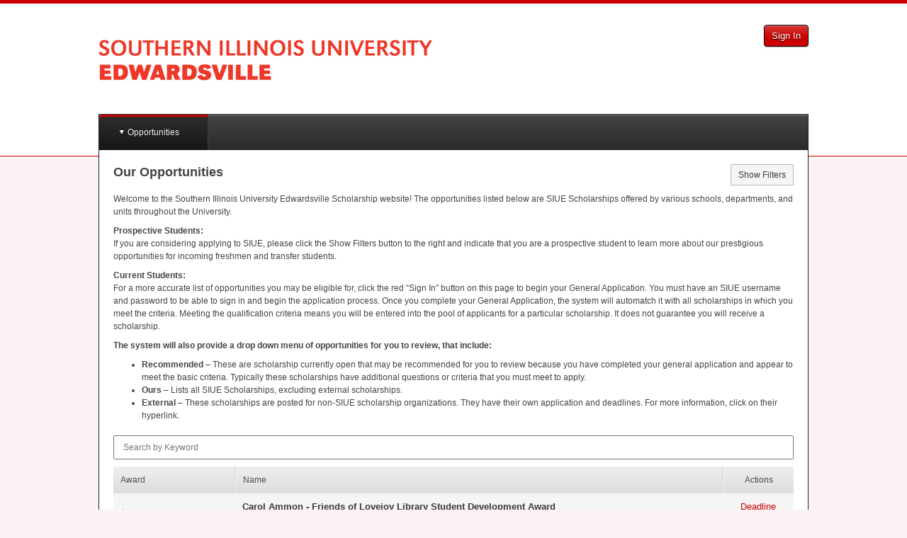

--- FILE ---
content_type: text/html; charset=utf-8
request_url: https://siue.academicworks.com/?page=2
body_size: 65443
content:
<!doctype html>

<!--[if lt IE 7 ]> <html lang="en" class="no-js ie6"> <![endif]-->
<!--[if IE 7 ]>    <html lang="en" class="no-js ie7"> <![endif]-->
<!--[if IE 8 ]>    <html lang="en" class="no-js ie8"> <![endif]-->
<!--[if IE 9 ]>    <html lang="en" class="no-js ie9"> <![endif]-->
<!--[if (gt IE 9)|!(IE)]><!--> <html lang="en" class="no-js"> <!--<![endif]-->
<head>
    <!-- Google tag (gtag.js) -->
<script async src='https://www.googletagmanager.com/gtag/js?id='></script>
<script>
  window.dataLayer = window.dataLayer || [];
  function gtag(){dataLayer.push(arguments);}
  gtag('js', new Date());

  gtag('config', '');
</script>
  <title>
    Our Opportunities - Southern Illinois University Edwardsville Scholarships
</title>

<meta charset="utf-8">

<meta http-equiv="X-UA-Compatible" content="IE=edge,chrome=1">
<meta name="viewport" content="width=device-width, initial-scale=1.0">

<meta http-equiv="cache-control" content="max-age=0">
<meta http-equiv="cache-control" content="no-cache">
<meta http-equiv="cache-control" content="no-store">
<meta http-equiv="expires" content="0">
<meta http-equiv="expires" content="Tue, 01 Jan 1980 1:00:00 GMT">
<meta http-equiv="pragma" content="no-cache">

<link rel="icon" type="image/x-icon" href="https://d3p7lpwx08uxcm.cloudfront.net/bb-favicon.png" />

<!-- PRINT STYLES -->
<link rel="stylesheet" href="https://d3p7lpwx08uxcm.cloudfront.net/assets/billfold/print-a40c5b506dec71ad77fa1437fafc7f5ed438db311a094eb52bce2bb2e18c1969.css" media="print" />

<!-- CUSTOM STYLES FOR PUBLIC PORTALS OR FALL BACK TO BB COLORS -->
  <link rel="stylesheet" href="https://s3.amazonaws.com/static.academicworks.com/clients/siue/assets/stylesheets/custom_styles.css" media="screen" />

<!-- STYLES FOR THE PORTAL -->
  <link rel="stylesheet" href="https://d3p7lpwx08uxcm.cloudfront.net/assets/applicant-09e7f6432aa10472accfc78f7d8fcd4900c701a28495ec0a9c433de429d4a150.css" media="screen" />

<script src="https://d3p7lpwx08uxcm.cloudfront.net/assets/modernizr-3.5.0.custom.min-809f53f6e3dfec2cd0a854490821a0a8c8dd7b4e75578d471c2990a0641232f3.js"></script>

  <script>
    var mixpanelKey = '8448e1d9081e0161163002e7e0276c17'
  </script>

  <script src="https://d3p7lpwx08uxcm.cloudfront.net/assets/billfold/mixpanel-a2ca2014e4ebd63a39f369190b420f134f72568f6406f09f70af6201fbfcf7e9.js"></script>

  <script type="text/javascript">
    window.heap=window.heap||[],heap.load=function(e,t){window.heap.appid=e,window.heap.config=t=t||{};var r=document.createElement("script");r.type="text/javascript",r.async=!0,r.src="https://cdn.heapanalytics.com/js/heap-"+e+".js";var a=document.getElementsByTagName("script")[0];a.parentNode.insertBefore(r,a);for(var n=function(e){return function(){heap.push([e].concat(Array.prototype.slice.call(arguments,0)))}},p=["addEventProperties","addUserProperties","clearEventProperties","identify","resetIdentity","removeEventProperty","setEventProperties","track","unsetEventProperty"],o=0;o<p.length;o++)heap[p[o]]=n(p[o])};
    heap.load("1136616004");
  </script>



<meta name="csrf-param" content="authenticity_token" />
<meta name="csrf-token" content="7AbEz-HviZevyZMt-kHRLT4FQ-gSREjCNi3FWnM_HP-Nu4rOVX6ipdPWObX4CCgAayLijuVJGDKCkyTYmoetbQ" />

  <script>var SM = SM || {};</script>
  <script>var Billfold = Billfold || {};</script>
  <script>
//<![CDATA[

    window.I18n = {"date":{"formats":{"default":"%m/%d/%Y","short":"%b %d","long":"%B %d, %Y"},"day_names":["Sunday","Monday","Tuesday","Wednesday","Thursday","Friday","Saturday"],"abbr_day_names":["Sun","Mon","Tue","Wed","Thu","Fri","Sat"],"month_names":[null,"January","February","March","April","May","June","July","August","September","October","November","December"],"abbr_month_names":[null,"Jan","Feb","Mar","Apr","May","Jun","Jul","Aug","Sep","Oct","Nov","Dec"],"order":["month","day","year"],"day_month":"mm/dd","day_month_and_year":"mm/dd/yy","day_month_and_year_long":"mm/dd/yyyy"},"time":{"formats":{"default":"%a, %d %b %Y %I:%M:%S %p %Z","short":"%d %b %I:%M %p","long":"%B %d, %Y %I:%M %p"},"am":"am","pm":"pm"},"support":{"array":{"words_connector":", ","two_words_connector":" and ","last_word_connector":", and "},"cycle_names":{"title":"Cycle Naming","source_field_label":"Name Source","source_field_explanation":"Opportunity names will be generated based on the season of the date field you choose.","season_identifier_label":"Seasons","season_identifier_explanation":"For each opportunity cycle, a name will be generated for the month its source date falls in.","start_label":"Start Date","end_label":"End Date"},"imports":{"queued":"Opportunity import has been queued for processing.","donor_profile_queued":"The update has been queued for processing. Check the %{link} page for status.","link_text":"System Datalogs","no_file_given":"You must choose a file to import.","valid_utf8":"This is a valid UTF-8 encoded file!","invalid_utf8":"This is not a valid UTF-8 encoded file - please check errors below."},"acting_users":{"become":"You are now signed in as %{name}.","become_self":"You are %{name} again."},"prebuilt_reports":{"awarded_unqualified":{"name":"Awarded applicants who are not qualified","description":"List of applicants who have encumbered applications with no qualification points."},"application_notes":{"name":"Application Notes","description":"Notes on applications for specific opportunities"},"applications_missing_disbursements":{"name":"Applications without disbursements","description":"List of post-acceptance and renewal applications for non-archived opportunities that are missing a disbursement. Optionally provide a date range. If donor portal is turned off the report will not be generated."},"client_awards_report":{"name":"Client Awards Report","description":"Award statistics report. Leave date range blank for all time."},"client_system_admin":{"name":"Client System Admin Report","description":"List of system administrators for all clients in this region."},"conditional":{"name":"Conditional Report","description":"Check assigned scopes and conditionals on all portfolios.  Choose the short or long version.  Long version includes everything in short version plus all specific questions and qualifications."},"conditional_reference":{"name":"Conditional Reference Report","description":"Report to be used as a reference for the implementation process of conditionals."},"donors":{"name":"Donors","description":"Exactly like the donors grid, plus any associated portfolios."},"donor_invitation_links":{"name":"Donor Invitation Links","description":"Invitation links for users that are associated with a donor contact."},"grid_downloads":{"name":"Grid Downloads","description":"Report of grid reports downloaded by admins \u003cb\u003eafter\u003c/b\u003e the provided date.\u003cbr\u003e Enter only a date for all admins, or enter a date and a comma separated list of user id's for a selected group of admins.\n"},"opportunity_reviewer_groups":{"name":"Opportunity Reviewer Groups","description":"All opportunities and their associated Reviewer Groups."},"opportunity_specific_templates":{"name":"Opportunity Specific Templates","description":"All opportunity specific templates on all not-archived encumberable opportunities."},"opportunity_summary":{"name":"Opportunity Summary","description":"Opportunity list with counts of applications, qualified applications, and assigned reviews."},"portfolios":{"name":"Portfolios","description":"All portfolios."},"qualifications":{"name":"Qualifications","description":"All qualifications on encumberable, conditional, renewal opportunities and renewal templates.\u003cbr\u003e Choose type to limit by opportunity type. Encumberable = automatch, apply, and flexible\u003cbr\u003e Choose current for only non-archived opportunities.\u003cbr\u003e Separate scope ids with commas.\u003cbr\u003e Choosing all may create a long report.\n"},"qualifications_questions":{"name":"Qualifications and Questions","description":"All qualifications, questions and scopes on non-archived opportunities and conditionals. Choose current for only non-archived opportunities.  Separate scope ids with commas.  Choosing all may create a long report."},"qualified_general_applications":{"name":"Qualified General Applications","description":"List of active applicants and the opportunities (and number of) in which they are qualified. Only for apply-to and auto-match opportunities."},"reference_answers":{"name":"Reference Answers","description":"List of all active reference requests and their answers."},"reference_profile_vs_total":{"name":"References Total on Profile vs Total Submitted","description":"Number of submitted references on General Application and total submitted references overall per applicant."},"reviewer_details":{"name":"Reviewer Details","description":"General report on all reviewers, including scopes, group membership, member type, and opportunity names. By default, all reviewers belong to the template group, and will likely appear multiple times in the report. Choose current for only non-archived opportunities or reviewer groups. Choosing all may create a long report."},"reviewer_group_questions":{"name":"Reviewer Group Questions","description":"All non-archived Reviewer Groups and their questions."},"reviewer_group_rubrics":{"name":"Reviewer Group Rubrics","description":"All non-archived Reviewer Groups and their rubrics."},"reviewer_notification_log":{"name":"Reviewer Notification Log","description":"Audit log for notifications provided to a reviewer. Requires the user id and oportunity id."},"reviewer_raw_scores":{"name":"Reviewer Raw Scores","description":"Raw scores for a given opportunity and reviewer group."},"scopes":{"name":"Scopes","description":"All scopes."},"shard_audit":{"name":"Shard Audit","description":"Several lists of all shards in the US production environment for auditing purposes."},"site_snapshot":{"name":"Site Snapshot","description":"Generates a 'snapshot' of the client's current site configurations at the time of request."},"specific_qualifications":{"name":"Qualifications for a Specific Form Field","description":"Shows all qualifications (on not-archived opportunities) for a specific form field. Separate form field ids with commas."},"imported_qualifications":{"name":"Qualifications for all Imported Form Fields","description":"Shows all qualifications (on not-archived opportunities) for all imported form fields."},"started_general_applications":{"name":"Started General Applications","description":"Shows any drafted general applications that have been worked on by the applicant but not submitted."},"single_line_applicant_award_report":{"name":"Single Line Applicant Award Report","description":"This report will generate a report with each applicant on one line with fund name, fund codes, total amount encumbered and allow you to to include certain import fields from their system."},"unauthorized_administrators":{"name":"Unauthorized Administrators","description":"List of administrators who are not authorized by logging in."}},"renewal_management":{"queued":"Your worksheet has been queued for processing.","no_file_given":"You must choose a file to load.","error_flash":"Errors with the worksheet are listed below!","retroactive_exports":"The retroactive exporter has been queued for processing and Worksheet B will be availabe in the Files section.","notice":"Your report has been queued for processing. When finished, it will be available in the %{link}.","link_text":"files section"},"aw_labs_imports":{"queued":"Your worksheet has been queued for processing.","queued_datalogs":"Your worksheet has been queued for processing. More detail can be found in the AW Labs System Datalogs.","queued_checked":"Your worksheet has been queued for processing. If there are any errors under Qualification Updater Checker in the AW Labs System Datalogs, the updater will not run.","no_file_given":"You must choose a file to load.","error_flash":"Errors with the worksheet are listed below!","portfolio_scopes_updated":"Your Portfolio Scopes were successfully updated","fund_scopes_updated":"Your Fund Scopes were successfully updated","opportunity_notes_updated":"You have updated opportunity notes.","portfolio_notes_updated":"You have updated portfolio notes.","check_passed_not_updated":"System file check found no errors. No records were updated."},"resend_reviewer_emails":{"description":"This tool will queue up the reviewer notification emails to ALL active reviewers to be sent out overnight. This means all reviewers with an assigned review belonging to an opportunity that is still in the review period.","confirmation":"Reviewer Emails have been queued up to be sent out overnight.","email_count_label":"Number of Emails to be sent"},"aw_labs_group_cloner":{"queued_for_processing":"Your clone and archive job has been queued for processing.","clone_only_queued_for_processing":"Your clone job has been queued for processing.","groups_archived":"The reviewer groups have been archived.","names_updated":"The reviewer group names have been updated."},"aw_labs_one_click_tools":{"display_name_queued":"Updating display names has been queued for processing.","email_tool_completed":"Processing users without emails has been completed.","copy_scopes_completed":"Portfolio scopes copied."}},"number":{"format":{"separator":".","delimiter":",","precision":3,"round_mode":"default","significant":false,"strip_insignificant_zeros":false},"currency":{"format":{"format":"%u%n","negative_format":"-%u%n","unit":"$","separator":".","delimiter":",","precision":2,"significant":false,"strip_insignificant_zeros":false}},"percentage":{"format":{"delimiter":"","format":"%n%"}},"precision":{"format":{"delimiter":""}},"human":{"format":{"delimiter":"","precision":3,"significant":true,"strip_insignificant_zeros":true},"storage_units":{"format":"%n %u","units":{"byte":{"one":"Byte","other":"Bytes"},"kb":"KB","mb":"MB","gb":"GB","tb":"TB","pb":"PB","eb":"EB","zb":"ZB"}},"decimal_units":{"format":"%n %u","units":{"unit":"","thousand":"Thousand","million":"Million","billion":"Billion","trillion":"Trillion","quadrillion":"Quadrillion"}}},"nth":{"ordinals":{},"ordinalized":{}}},"errors":{"format":"%{attribute} %{message}","messages":{"model_invalid":"Validation failed: %{errors}","inclusion":"is not included in the list.","exclusion":"is reserved.","invalid":"is invalid.","confirmation":"doesn't match %{attribute}.","accepted":"must be accepted.","empty":"can't be empty.","blank":"can't be blank.","present":"must be blank.","too_long":{"one":"is too long (maximum is 1 character).","other":"is too long (maximum is %{count} characters)."},"password_too_long":"is too long","too_short":{"one":"is too short (minimum is 1 character).","other":"is too short (minimum is %{count} characters)."},"wrong_length":{"one":"is the wrong length (should be 1 character).","other":"is the wrong length (should be %{count} characters)."},"not_a_number":"must be a number.","not_an_integer":"must be an integer.","greater_than":"must be greater than %{count}.","greater_than_or_equal_to":"must be greater than or equal to %{count}.","equal_to":"must be equal to %{count}.","less_than":"must be less than %{count}.","less_than_or_equal_to":"must be less than or equal to %{count}.","other_than":"must be other than %{count}.","in":"must be in %{count}","odd":"must be odd.","even":"must be even.","required":"must exist.","taken":"has already been taken.","site_email_invalid":"Site email is not a valid email address.","stewardship_email_invalid":"Stewardship email is not a valid email address.","sms_organization_name_missing":"Add your Organization name for texting. Recipients need to know who's sending them text messages.","primary_field_missing":"Primary Phone Number Field is required.","not_a_date":"is not a valid date."},"template":{"body":"There were problems with the following fields:","header":{"one":"1 error prohibited this %{model} from being saved.","other":"%{count} errors prohibited this %{model} from being saved."}}},"activerecord":{"errors":{"messages":{"record_invalid":"Validation failed: %{errors}","restrict_dependent_destroy":{"has_one":"Cannot delete record because a dependent %{record} exists","has_many":"Cannot delete record because dependent %{record} exist"}},"models":{"donor/contact":{"attributes":{"data":{"invalid_number":"must be a number","invalid_date":"must be a date","invalid_image":"must be an image ID","invalid_file":"must be a file path","invalid_string":"must be a string"}}},"donor/contact/field":{"attributes":{"data_and_presentation_type":{"invalid_presentation_type":"is not valid"}}},"donor/disbursement":{"attributes":{"data":{"invalid_number":"must be a number","invalid_date":"must be a date","invalid_image":"must be an image ID","invalid_file":"must be a file path","invalid_string":"must be a string"}}},"donor/fund/field":{"attributes":{"data_and_presentation_type":{"invalid_presentation_type":"is not valid"}}},"donor/fund":{"attributes":{"data":{"invalid_number":"must be a number","invalid_date":"must be a date","invalid_image":"must be an image ID","invalid_file":"must be a file path","invalid_string":"must be a string"}}},"donor/disbursement/field":{"attributes":{"data_and_presentation_type":{"invalid_presentation_type":"is not valid"}}},"donor/fund/field_legend":{"attributes":{"contact_visible":{"empty_text":"must have text to be contact visible"}}},"donor/recipient":{"attributes":{"data":{"invalid_number":"must be a number","invalid_date":"must be a date","invalid_image":"must be an image ID","invalid_file":"must be a file path","invalid_string":"must be a string"}}},"opportunity":{"attributes":{"type":{"cannot_be_edited_applications_submitted":"You have submitted applications tied to this opportunity, so you are unable to change the opportunity type at this time.","external_applications_present":"Can't change opportunity type to external when applications are present","is_renewable":"cannot be changed because it is a renewal opportunity.","can_not_be_edited":"cannot be edited at this time."},"conditional_portfolio_id":{"blank":"can't change because reviewer groups relying on this conditional application are associated to this opportunity."}}},"allotment":{"attributes":{"amount":{"equal_to":"must equal %{count} if an allotment is in a category that cancels disbursements."}}},"award_term":{"attributes":{"name":{"taken":"The award period '%{value}' has already been used.","blank":"An award period's name cannot be blank."}}},"category":{"attributes":{"disabled":{"inclusion":"System categories may not be disabled."}}},"user":{"attributes":{"password":{"invalid":"must contain a minimum of 8 characters and include at least 1 digit, 1 uppercase letter, and 1 lowercase letter.","confirmation":"values must be the same.","blank":"cannot be blank.","too_short":"must be at least 8 characters.","too_long":"must be less than 20 characters."},"email":{"blank":"cannot be blank.","taken":"address cannot be registered."}}},"form_field":{"calculation_only_on_profile":"Calculation fields are only available on profile.","formula_is_not_valid":"Formula is not valid.","contributing_fields_do_not_exist":"Formula uses fields that do not exist.","formula_can_only_be_on_calculation_field":"Formula can only be added to Calculation form field","formula_cannot_be_changed":"Formula cannot be changed.","characters_invalid":"Formula contains invalid characters."},"fund_period":{"attributes":{"name":{"taken":"'%{value}' is already used as a fund period name."}}}},"import/answer/file":{"status":{"stray_quote":"The file has failed due to a missing or stray quote in the listed line. Please investigate the source of the import file data and remove the quotation marks.","line_break":"The file has failed due to a line break not within a quotation mark. Please check the file and reimport.","no_rows":"The file has failed and no rows have been imported. Please reach out to our support team to determine the source of the issue.","unknown":"The file has failed and no rows have been imported. Please try again or reach out to our support team to determine the source of the issue."}}},"models":{"donor/contact":"Contact","donor/contact/field":"Contact Field","donor/disbursement":"Disbursement","donor/disbursement/field":"Disbursement Field","donor/fund/field":"Fund Field","donor/fund/field_legend":"Field Legend","donor/fund/snapshot":"Fund Snapshot","donor/profile":"Donor","donor/recipient":"Recipient","donor/recipient/field":"Recipient Field","form_field":"Form Field","form_field_set":"Form Field Set","role":"Role"},"attributes":{"donor/contact/field":{"admin_visible":"Enabled?","contact_visible":"Contact Visible?","data_and_presentation_type":"Type","data_type":"Type","import_header":"Import Header","max_response_count":"Limit","label":"Label","position":"Order"},"donor/contact/field/data_type":{"date":"Date","file":"File","number":"Number","string":"Text","uid":"UID"},"donor/contact/field/presentation_type":{"float":"Number With Decimals","integer":"Number Without Decimals","money":"Currency","identity":"Standard Text","textarea":"Extended Text"},"donor/contact/report/plan":{"notified_at":"Notified"},"donor/contact/report/plan/status":{"blank":"No Pages Available","failed":"Error Processing"},"donor/disbursement/field":{"admin_visible":"Enabled?","contact_visible":"Available on Funds?","data_and_presentation_type":"Type","data_type":"Type","import_header":"Import Header","max_response_count":"Limit","label":"Label","position":"Order"},"donor/disbursement/field/data_type":{"date":"Date","file":"File","number":"Number","string":"Text","uid":"UID"},"donor/disbursement/field/presentation_type":{"float":"Number With Decimals","integer":"Number Without Decimals","money":"Currency","identity":"Standard Text","textarea":"Extended Text"},"donor/disbursement_fields_fund":{"contact_visible":"Contact Visible?","label":"Label"},"donor/fund":{"name":"Name"},"donor/fund/field":{"admin_visible":"Enabled?","contact_visible":"Contact Visible?","scholarship_visible":"Portfolio Visible?","awardable_visible":"Opportunity Visible?","data_and_presentation_type":"Type","data_type":"Type","import_header":"Import Header","max_response_count":"Limit","label":"Label","position":"Order"},"donor/fund/field/data_type":{"date":"Date","file":"File","number":"Number","string":"Text","uid":"UID"},"donor/fund/field/presentation_type":{"float":"Number With Decimals","integer":"Number Without Decimals","money":"Currency","identity":"Standard Text","textarea":"Extended Text"},"donor/fund/field_legend":{"text":"Legend Text","contact_visible":"Contact Visible?"},"date":"Date","donor/profile":{"url_name":"URL Name","active":"Active?","about":"About","impact":"Impact"},"donor/recipient/field":{"data_and_presentation_type":"Type","label":"Label","position":"Order","admin_visible":"Enabled?","contact_visible":"Contact Visible?","max_response_count":"Limit"},"donor/recipient/field/data_type":{"date":"Date","file":"File","number":"Number","string":"Text","uid":"UID"},"donor/recipient/field/presentation_type":{"float":"Number With Decimals","integer":"Number Without Decimals","money":"Currency","identity":"Standard Text","textarea":"Extended Text"},"category":{"name":"Category Name","scholarship_applicant_name":"Applicant Portal Name","engage_only_applicant_name":"Recipient Portal Name","type":"Type","award_state":"Award Effects","scholarship_applicant_visible":"Applicant","engage_only_applicant_visible":"Recipient","reviewer_visible":"Reviewer","show_offer_details":"Show Offer Details","disabled":"Enabled","reviewer_chair":"Reviewer Chair Assignable"},"category/award_state":{"none":"None","encumbers":"Encumbers Funds","cancels":"Cancels Current and Future Disbursements","defers":"Defers Current Disbursement","disburses_and_continues":"Disburses Funds","disburses_and_cancels":"Disburses Funds, Then Cancels Future Disbursements"},"category/type":{"apply":"Apply","automatch":"Automatch","flexible":"Flexible","scholarship_allotment":"Renewal Management \u0026 Post-Acceptance","engage_only_allotment":"Post-Acceptance","learn_more_about_changing_opportunity_type":"Learn More About Changing Opportunity Type"},"message_template/delivery_method":{"email":"email","flash":"banner"},"message_template/deliver_when":{"immediate":"Immediately","approve":"Upon Approval","ignore":"Never"},"opportunity":{"effective_end_at":"Internal End At","total_award_amount":"Opportunity Amount"},"portfolio/opportunities":{"duration":"Award Iterations","start_at":"Begin Future Awards On","end_at":"End Future Awards On"},"portfolio":{"faq":"Frequently Asked Questions","code":"Fund Code","duration":"Award Iterations","auxiliary_code":"Auxiliary Fund Code","amount":"Fund Amount","allotment_periods":"Disbursement Periods","anticipated_amount":"Anticipated Total Amount","anticipated_amount_visible":"Anticipated Total Amount Applicant Visible?","scope_assignments":"Scopes","institutional_commitment":"Institutional Commitment"},"reviewer/group":{"scope_assignments":"Scopes"},"role/admin_type":{"opportunity_admin":"Opportunity Administrator","it_admin":"IT Administrator","system_admin":"System Administrator","donor_admin":"Stewardship Administrator"},"user":{"scope_assignments":"Scopes"},"scope":{"applicant_name":"Applicant Name","applicant_visible":"Applicant Visible?"},"form_field":{"label":{"one":"Question Text","other":"Question Texts"},"opportunity_id":{"one":"Reference Opportunity","other":"Reference Opportunities"},"restricted":"Restricted","donor_admin_visible":"Stewardship Visible","searchable":"Applicant Searchable"},"form_field_set":{"label":{"one":"Question Set Text","other":"Question Set Texts"},"opportunity_id":{"one":"Reference Opportunity","other":"Reference Opportunities"},"restricted":"Restricted","donor_admin_visible":"Stewardship Visible"},"dashboard_card":{"too_many_cards_error":"cannot have more than %{max_card_amount} cards"},"fund_period":{"name":"Name"},"role":{"name":"Name","view_restricted_answers":"Show Restricted Answers"}}},"datetime":{"distance_in_words":{"half_a_minute":"half a minute","less_than_x_seconds":{"one":"less than 1 second","other":"less than %{count} seconds"},"x_seconds":{"one":"1 second","other":"%{count} seconds"},"less_than_x_minutes":{"one":"less than a minute","other":"less than %{count} minutes"},"x_minutes":{"one":"1 minute","other":"%{count} minutes"},"about_x_hours":{"one":"about 1 hour","other":"about %{count} hours"},"x_days":{"one":"1 day","other":"%{count} days"},"about_x_months":{"one":"about 1 month","other":"about %{count} months"},"x_months":{"one":"1 month","other":"%{count} months"},"about_x_years":{"one":"about 1 year","other":"about %{count} years"},"over_x_years":{"one":"over 1 year","other":"over %{count} years"},"almost_x_years":{"one":"almost 1 year","other":"almost %{count} years"},"x_years":{"one":"1 year","other":"%{count} years"}},"prompts":{"year":"Year","month":"Month","day":"Day","hour":"Hour","minute":"Minute","second":"Seconds"}},"helpers":{"select":{"prompt":"Please select"},"submit":{"create":"Create %{model}","update":"Update %{model}","submit":"Save %{model}"},"page_entries_info":{"entry":{"zero":"entries","one":"entry","other":"entries"},"one_page":{"display_entries":{"zero":"No %{entry_name} found","one":"Displaying \u003cb\u003e1\u003c/b\u003e %{entry_name}","other":"Displaying \u003cb\u003eall %{count}\u003c/b\u003e %{entry_name}"}},"more_pages":{"display_entries":"Displaying %{entry_name} \u003cb\u003e%{first}\u0026nbsp;-\u0026nbsp;%{last}\u003c/b\u003e of \u003cb\u003e%{total}\u003c/b\u003e in total"}}},"flash":{"actions":{"create":{"notice":"%{resource_name} was successfully created."},"update":{"notice":"%{resource_name} was successfully updated."},"destroy":{"notice":"%{resource_name} was successfully destroyed.","alert":"%{resource_name} could not be destroyed."}}},"donor":{"admin":{"bulletins":{"publish":"Bulletin was published","unpublish":"Bulletin was unpublished","publish_button":{"publish":"Publish","unpublish":"Unpublish"},"delete_notice":"Bulletin was deleted","index":{"new_button":"Create Bulletin","title":"Title","created":"Created","funds":"Funds","actions":"Actions","enabled_tab":"Published","disabled_tab":"Unpublished"},"published":{"new_button":"New Bulletin","title":"Title","created":"Created","published":"Published","funds":"Funds","actions":"Actions","enabled_tab":"Published","disabled_tab":"Unpublished"},"new":{"create":"Create","public_view":"Donor View"},"show":{"edit":"Edit","public_view":"Donor View"},"edit":{"edit":"Edit","public_view":"Donor View"},"table_body":{"empty_state":"There are currently no %{publish_status} Bulletins"},"history_publish_button":{"publish":"Publish","unpublish":"Unpublish","title":"Bulletin History","loading_history":"Loading Bulletin History..."},"table_action_row":{"preview_button":"Donor View","edit_button":"Edit","delete_button":"Delete"},"delete_bulletin_modal":{"title":"Delete Bulletin","help_text":"Do you wish to delete this bulletin?","cancel_button":"Cancel","delete_button":"Delete"}},"contact":{"fields":{"index":{"bulk_edit_button":"Edit All Fields","new_field_button":"New Field","max_response_count_html":"Response\u003cbr\u003eLimit","empty_text":"There are no %{model_name} available.","submit_button":"Update %{model_name}","unmapped_headers_warning_html":{"one":"There is %{count} unmapped import header. \u003ca href='%{url}'\u003eClick here to create new fields.\u003c/a\u003e","other":"There are %{count} unmapped import headers. \u003ca href='%{url}'\u003eClick here to create new fields.\u003c/a\u003e"}},"disabled":{"new_field_button":"New Field","max_response_count_html":"Response\u003cbr\u003eLimit","empty":"There are no inactive %{model_name}","submit_button":"Update %{model_name}"},"create":{"success":"%{model_name} was successfully created"},"update":{"success":"%{model_name} was successfully updated"}},"imports":{"files":{"import_files":"%{model_name} Import Files","show":"Show","empty_text":"There are currently no available import files.","new_import_file":"New %{model_name} Import File","imported_files":"Imported Files","imported_at":"Imported At"},"form":{"preview":"Preview File","create":"Create Import"},"create":{"import_files":"%{model_name} Import Files","preview_header":"Import Preview"},"preview":{"import_files":"%{model_name} Import Files","new_import_file":"New %{model_name} Import File","header_line_number":"Line","header_new_record":"New Contact?","preview_header":"Import Preview for File: %{filename}","new_count":"New Contacts: %{count}"},"index":{"contact_imports":"Contact Imports","status":"Status","status_help_text":"Active means that all required configurations have been populated by a field, and the file can be imported successfully. Inactive means required configurations still need to be set before the file can be successfully imported.","active":"Active","inactive":"Inactive","imported_contact_uid":"Contact UID in Import File","imported_contact_uid_help_text":"This will connect the imported contact to an existing contact in the system based on a matching UID.","system_donor_id":"Donor ID in AcademicWorks","contact_uid_import_fields":"Match Imported %{model_name} UID (required)","system_fund_id":"Fund ID in AcademicWorks","system_fund_project_id":"Fund Project ID in AcademicWorks","system_fund_project_id_help_text":"This will match the selected field from the contact import file to the Project ID listed on the Portfolio.","imported_primary_fund_uid_on_contact_record":"Primary Fund UID in Contact Import File","imported_primary_fund_uid_on_contact_record_help_text":"This will link the contact to funds via the fields listed in the corresponding import files.","imported_primary_fund_uid_on_fund_record":"Primary Fund UID in Fund Import File","imported_primary_fund_uid_on_fund_record_help_text":"This will link the contact to funds via the fields listed in the corresponding import files.","imported_secondary_fund_uid_on_fund_record":"Fallback Fund UID in Fund Import File","imported_secondary_fund_uid_on_fund_record_help_text":"This will act as a secondary connection if there are no values listed for the primary fund UID.","imported_secondary_fund_uid_on_contact_record":"Fallback Fund UID in Contact Import File","imported_secondary_fund_uid_on_contact_record_help_text":"This will act as a secondary connection if there are no values listed for the primary fund UID.","system_fund_code":"Fund Code in AcademicWorks","system_fund_code_help_text":"This will match the selected field from the contact import file to the fund codes listed on the portfolio in AcademicWorks.","system_fund_auxiliary_code":"Fund Auxiliary Code in AcademicWorks","system_fund_auxiliary_code_help_text":"This will match the selected field from the contact import to the Auxiliary fund ID.","match_imported_contact_help_text":"This field is used to connect the contacts coming in from the Import file or RENXT, to existing contacts in AcademicWorks.  For RENXT users, this will be the Raiser’s Edge Constituent Lookup ID.","fund_lookup_import_fields_help_text":"These configurations will determine what imported fields are used to match the contacts in the import file to the correct funds in AcademicWorks. Once you have decided what configuration field in AcademicWorks you will use to do this, select the corresponding imported field from the dropdown.  For example, if you are using the Project ID, select the imported RENXT Fund ID field in the Fund Project ID in AcademicWorks configuration dropdown. More than one configuration field may be set up, as the system will move through the available options in the order they are presented on this screen if an imported field is not available for a contact. If a contact is imported with blank answers to all of the imported fields selected in the configuration fields below, a new fund will be created and the contact will be to matched to it.","fund_id_help_text":"This will look at the fund ID in AcademicWorks (AW), which would first need to be exported from AW and added to the contact import file.","contact_import_settings_title":"Contact Import Settings","contact_import_settings_help_text":"This will determine what fields the system will use to pull the contacts email address and display name from.  The display name can be a combination of multiple fields that are used simultaneously to create one name, e.g. Salutation + First + Last shows as “Mr. John Doe”.","contact_email_settings":"Contact Email Settings","contact_cover_letter_merge_fields":"Cover Letter Merge Fields"},"contact_import_settings":{"email_address":{"contact_email_address":"Email Address"},"display_name":{"contact_display_name":"Name","contact_display_name_help_text":"For emails to donor contacts, customize their display name by choosing one or more fields. This will override whatever is listed as the display name on the user that is tied to the contact."},"address_block":{"contact_name_title":"Address Block Contact Name","contact_name_help_text":"In the address block of a cover letter, customize a contact's display name by choosing one or more fields.","contact_line_1_title":"Address Block Line 1","contact_line_2_title":"Address Block Line 2","contact_city_title":"Address Block City","contact_state_title":"Address Block State","contact_zip_title":"Address Block Zip Code"},"salutation":{"contact_salutation_title":"Contact Salutation","contact_salutation_help_text":"When greeting a contact in a cover letter, customize a contact's display name by choosing one or more fields."}}}},"contacts":{"impersonating":{"user_required":"You may only view the donor portal of contacts who have associated users.","html":"You are currently viewing the donor portal for %{contact_name}. Return to the %{href}.","href_text":"administration portal"},"show":{"manually_created_fields_title":"Manually Created Fields","imported_fields_title":"Imported Fields","edit_button":"Edit Contact","preview_button":"Preview Donor Portal","delete_button":"Delete Contact","delete_confirmation_message":"You won't be able to undo this action. Are you sure you want to delete this contact?"},"grid_modals":{"invite":{"action":"Invite","title":"Invite %{model_name}","submit":"Send Invitations"},"send_notifications":{"action":"Notify","title":"Notify %{model_name} of Updates","submit":"Send Notifications"},"email_most_recent_report":{"title":"Email Most Recent Report","submit":"OK","confirmation_text":"This will email the most recent Donor Reports to the selected contacts. Are you sure you want to do this?","action":"email"},"generate_donor_portal_PDF":{"title":"Generate Donor Reports","generate":"Generate","recipients_and_disbursements":"Recipients \u0026 Disbursements","from":"From ","to":" to ","page_type_warning":"Must select a page type","action":"generate reports for"},"download_multi_pdf":{"title":"Download Donor Reports","message":"This action generates a single file with all donor reports in the grid view. You will be notified when the report is ready for download.","selection_warning":"Reports will not generate if a donor contact does not have a donor report. To avoid download errors, download donor reports from the Existing Donor Reports grid view."}},"create":{"success":"%{model_name} was successfully created"},"invite":{"success":{"one":"%{count} %{model_name} was successfully invited","other":"%{count} %{model_name} were successfully invited"}},"notify":{"success":{"one":"Notifications were successfully sent to %{count} %{model_name}","other":"A notification was successfully sent to these %{model_name}"}},"update":{"success":"%{model_name} was successfully updated"},"download_multi_pdf":{"success":"Your Donor Report is being generated, and you'll be notified when it's completed."},"disbursements":{"grid_publish":{"one":"%{count} disbursement will be momentarily published","other":"%{count} disbursement will be momentarily published"},"grid_unpublish":{"one":"%{count} disbursement will be momentarily unpublished","other":"%{count} disbursement will be momentarily unpublished"}},"recipients":{"grid_publish":{"one":"%{count} recipient will be momentarily published","other":"%{count} recipients will be momentarily published"},"grid_unpublish":{"one":"%{count} recipient will be momentarily unpublished","other":"%{count} recipients will be momentarily unpublished"}},"approve":{"success":"%{count} %{model_name} will be invited momentarily."},"reports":{"success":"Your Donor Report is being generated. Once you have refreshed the screen, you will be able to see if the report has been generated. If any changes are made to published pages on the Donor Portal before the generated date and time update, the changes may not be reflected in the Donor Report. Once the report has been generated, you will be able to access it.","index":{"generate_pdf_button":"Generate Report","generated":"Generated","date_range":"Date Range","included_pages":"Included Pages","email":"Email","add_contact":"Add Contact","delete":"Delete"},"table_body":{"email_button":"Email","delete_button":"Delete","empty_text":"No Donor Reports created for this Contact"},"single_email_most_recent_report":{"title":"Email Report to Contact","confirmation_text":"This will email the most recent Donor Report to this contacts. Are you sure you want to do this?","submit":"OK"},"single_generate_donor_portal_PDF":{"title":"Generate Donor Report","generate":"Generate","recipients_and_disbursements":"Recipients \u0026 Disbursements","recipients_and_published_statements":"Recipients \u0026 Published Statements","from":"From ","to":" to ","page_type_warning":"Must select a page type"},"single_delete_donor_report":{"title":"Delete Donor Contact Report","confirmation_text":"Do you wish to permanently delete this report?","delete_button":"Delete","cancel_button":"Cancel"},"create":{"success":"Your Donor Report is being generated. Once you have refreshed the screen, you will be able to see if the report has been generated. If any changes are made to published pages on the Donor Portal before the generated date and time update, the changes may not be reflected in the Donor Report. Once the report has been generated, you will be able to access it.","alert":"Something went wrong generating your Donor Report. Please contact support.","date":{"alert":"Invalid dates entered for Donor Report."}},"destroy":{"success":"We've deleted your report.","alert":"Something went wrong deleting your report. Please Contact Support."},"emails":{"create":{"success":"The Donor Portal PDF is being emailed to the contact.","alert":"Could not email the Donor Portal PDF. This contact does not have a Contact Email."}}},"report_emails":{"success":"Donor Reports will be sent out to %{count} %{model_name} momentarily."}},"disbursement":{"fields":{"index":{"field_id":"Field ID","field_external_label":"External Label","bulk_edit_button":"Edit All Fields","new_field_button":"New Field","max_response_count_html":"Response\u003cbr\u003eLimit","available_on_funds_html":"Available\u003cbr\u003eOn Funds?","empty_text":"There are no %{model_name} available.","submit_button":"Update %{model_name}"},"disabled":{"field_id":"Field ID","field_external_label":"External Label","new_field_button":"New Field","max_response_count_html":"Response\u003cbr\u003eLimit","available_on_funds_html":"Available\u003cbr\u003eOn Funds?","empty":"There are no inactive %{model_name}","submit_button":"Update %{model_name}"},"create":{"success":"%{model_name} was successfully created"},"update":{"success":"%{model_name} was successfully updated"},"new":{"submit_button":"Create %{model_name}","title":"New %{model_name}"},"enabled_edit":{"drag_alt":"Change the display order"}},"field":{"imports":{"index":{"import_files":"%{model_name} Import Files","new_import_file":"New %{model_name} Import File","imported_files":"Imported Files","empty_text":"There are currently no available import files.","imported_at":"Imported At"}}},"imports":{"index":{"import_files":"%{model_name} Import Files","new_import_file":"New %{model_name} Import File","imported_files":"Imported Files","empty_text":"There are currently no available import files.","imported_at":"Imported At"}}},"disbursements":{"update":"Disbursement was successfully updated","publish":"Disbursement was published","unpublish":"Disbursement was unpublished","grid_publish":{"one":"%{count} disbursement will be momentarily published","other":"%{count} disbursements will be momentarily published"},"grid_unpublish":{"one":"%{count} disbursement will be momentarily unpublished","other":"%{count} disbursements will be momentarily unpublished"},"grid_update_new_data":{"one":"%{count} disbursement will be momentarily updated","other":"%{count} disbursements will be momentarily updated"},"imports":{"index":{"import_files":"%{model_name} Import Files","new_import_file":"New %{model_name} Import File","imported_files":"Imported Files","empty_text":"There are currently no available import files."}},"show":{"disbursement_info_title":"Disbursement Information","impact_statement_info_title":"Impact Statement Information","engage_amount":"Disbursement Amount","engage_only_amount":"Award Amount","recipient_info_title":"Recipient Information","edit_button":"Edit Disbursement","publish_button":"Publish","unpublish_button":"Unpublish"},"edit":{"disbursement_info_title":"Disbursement Information","impact_statement_info_title":"Impact Statement Information","engage_amount":"Disbursement Amount","engage_only_amount":"Award Amount","recipient_info_title":"Recipient Information","disbursement_update_button_text":"Update Disbursement","statement_update_button_text":"Update Statement","engage_update_label":"Update New Data For All Disbursements","engage_only_application_fields_title":"Impact Statement Fields","application_fields_title":"Application Fields","engage_only_update_label":"Update New Data","basic_fields_title":"Basic Fund Information","manually_created_fields_title":"Manually Created Fields","imported_fields_title":"Imported Fields"},"funds":{"show":{"basic_fields_title":"Basic Fund Information","manually_created_fields_title":"Manually Created Fields","imported_fields_title":"Imported Fields"}}},"donors":{"disbursements":{"grid_publish":{"one":"%{count} disbursement will be momentarily published","other":"%{count} disbursements will be momentarily published"},"grid_unpublish":{"one":"%{count} disbursement will be momentarily unpublished","other":"%{count} disbursements will be momentarily unpublished"}},"recipients":{"grid_publish":{"one":"%{count} recipient will be momentarily published","other":"%{count} recipients will be momentarily published"},"grid_unpublish":{"one":"%{count} recipient will be momentarily unpublished","other":"%{count} recipients will be momentarily unpublished"}}},"fund":{"field_legends":{"index":{"empty_text":"There are no %{model_name} available.","submit_button":"Update %{model_name}"}},"fields":{"index":{"bulk_edit_button":"Edit All Fields","new_field_button":"New Field","max_response_count_html":"Response\u003cbr\u003eLimit","empty_text":"There are no %{model_name} available.","submit_button":"Update %{model_name}","sub_heading_summary":"Summary Information","help_text_summary":"This information will display at the top of a fund snapshot in a donor report or the donor portal. To set up these fields, select the Configurations tab of your \u003ca href=\"/donor/admin/fund/imports\"\u003eFund Import\u003c/a\u003e.","sub_heading_fund_details":"Fund Details","unmapped_headers_warning_html":{"one":"There is %{count} unmapped import header. \u003ca href='%{url}'\u003eClick here to create new fields.\u003c/a\u003e","other":"There are %{count} unmapped import headers. \u003ca href='%{url}'\u003eClick here to create new fields.\u003c/a\u003e"}},"disabled":{"new_field_button":"New Field","max_response_count_html":"Response\u003cbr\u003eLimit","empty":"There are no inactive %{model_name}","submit_button":"Update %{model_name}"},"create":{"success":"%{model_name} was successfully created"},"update":{"success":"%{model_name} was successfully updated"}},"imports":{"files":{"import_files":"%{model_name} Import Files","show":"Show","new_import_file":"New %{model_name} Import File","imported_files":"Imported Files","empty_text":"There are currently no available import files.","imported_at":"Imported At"},"form":{"preview":"Preview File","create":"Create Import","cancel":"Cancel Import"},"create":{"import_files":"%{model_name} Import Files","preview_header":"Import Preview"},"preview":{"import_files":"%{model_name} Import Files","new_import_file":"New %{model_name} Import File","header_line_number":"Line","header_import_status":"Fund Status","preview_header":"Import Preview for File: %{filename}","import_status":{"new_count":"Funds Added: %{count}","update_count":"Funds Changed: %{count}","delete_count":"Funds Deleted: %{count}","no_change_count":"No Changes: %{count}"}},"index":{"fund_imports":"Fund Imports","status":"Status","status_help_text":"Active means that all required configurations have been populated by a field, and the file can be imported successfully. Inactive means required configurations still need to be set before the file can be successfully imported.","active":"Active","inactive":"Inactive","fund_system_import_fields":"Match Imported Fund Fields to Award Management/Stewardship Management Fields (at least one required)","fund_system_import_fields_help_text":"The following fields match Funds from your import to existing Funds in your system. The system will either update the Fund currently associated with the Portfolio found or the system will create a new Fund if no matching Fund is found. Select at least one and use the corresponding dropdown(s) to designate the field(s) from the import that will match.","fund_uid_import_fields":"Match Imported Fund UID (required)","fund_naming_import_fields":"Fund Import Settings","fund_name":"Fund Name (Required)","fund_name_help_text":"This will determine what field(s) the system will use to generate the name of the fund within your system. The fund name can be a combination of multiple fields that are used simultaneously to create one name, e.g. Name + Department shows as “Innovation Fund Engineering Department”.","system_fund_id":"Portfolio Fund ID in Award Management","imported_fund_uid":"Fund UID in Import File","imported_fund_uid_help_text":"This will determine what field is used to match Funds from the import to existing funds in your system.","system_fund_code":"Portfolio Fund Code in Award Management","system_fund_auxiliary_code":"Portfolio Fund Auxiliary ID in Award Management","system_project_id":"Portfolio Project ID in Award Management","fund_description":"Fund Summary","fund_description_help_text":"Decide which field appears as a written description or prospectus in donor reports and the donor portal."}}},"funds":{"disbursement_fields":{"index":{"external_label":"External Label","field_id":"Field ID","not_contact_visible":"This disbursement field is globally set to not be visible to contacts.","empty":"There are no contact-visible disbursement fields at the system level."}},"disbursements":{"grid_publish":{"one":"%{count} disbursement will be momentarily published","other":"%{count} disbursements will be momentarily published"},"grid_unpublish":{"one":"%{count} disbursement will be momentarily unpublished","other":"%{count} disbursements will be momentarily unpublished"}},"edit":{"merge_link":"Merge Another Fund","basic_fields_title":"Basic Fund Information","snapshot_label":"New Snapshot","snapshot_text":"This will publish a snapshot of the current state of this fund's fields. Upon generation, you'll be able to edit the date and fields of the snapshot.","snapshot_button":"Publish Snapshot","profiles_label":"Donor Profiles","contacts_label":"Donor Contacts"},"create":{"success":"Fund was successfully created"},"update":{"success":"Fund was successfully updated"},"portfolio":{"code":"Portfolio Code","auxiliary_code":"Portfolio Auxiliary Code"},"merge":{"index":{"submit":"Merge Funds","confirm":"Are you sure you want to merge these funds? This action is not reversible.","merge_with":"Merge","placeholder":"Choose a fund to view details"},"create":{"success":"%{other_fund_name} was successfully merged into %{fund_name}, and %{other_fund_name} was removed."}},"recipients":{"grid_publish":{"one":"%{count} recipient will be momentarily published","other":"%{count} recipients will be momentarily published"},"grid_unpublish":{"one":"%{count} recipient will be momentarily unpublished","other":"%{count} recipients will be momentarily unpublished"}},"snapshots":{"create":{"create_success":"Your snapshot was successfully published"},"update":{"update_success":"Your snapshot was successfully updated"},"show":{"edit_button":"Edit Snapshot","snapshot_meta_title":"Snapshot Details","snapshot_data_title":"Snapshotted Fund Data"},"edit":{"delete_button":"Delete Snapshot","confirm_delete":"Are you sure you want to delete this snapshot?","snapshot_meta_title":"Snapshot Details","snapshot_data_title":"Snapshotted Fund Data"},"destroy":{"delete_success":"Your snapshot was successfully deleted"}},"index":{"title":"All Funds","new_button":"New Fund","engage_title":"Funds"},"new":{"title":"Create a New Fund","button":"Create","new_fund_import_file":"New Fund Import File"},"show":{"edit_button":"Edit Fund","basic_fields_title":"Basic Fund Information","manually_created_fields_title":"Manually Created Fields","imported_fields_title":"Imported Fields","snapshot_label":"New Snapshot","snapshot_text":"This will publish a snapshot of the current state of this fund's fields. Upon generation, you'll be able to edit the date and fields of the snapshot.","snapshot_button":"Publish Snapshot","name_label":"Name","status_label":"Status","delete_button":"Delete Fund","delete_confirmation_message":"Are you sure you want to delete this Fund? This action will permanently delete this Fund and any Fund snapshots."},"snapshot":{"no_date_given":"You must supply a date for fund snapshots","success":{"one":"%{count} fund snapshot will be momentarily published","other":"Snapshots for %{count} funds will be momentarily published"}},"grid_modals":{"snapshot":{"title":"Snapshot Funds","action":"Snapshot","submit":"Publish Snapshots"}}},"profiles":{"create":{"success":"%{model_name} was successfully created"},"update":{"success":"%{model_name} was successfully updated"},"index":{"title":"All Donors","new_button":"Add Donor Profile","public_donors_button":"Public Donors View"},"new":{"title":"New Donor"},"form":{"public_url":"Public URL","inactive_url_explanation":"This donor's URL will not be publicly accessible because they are not marked as active.","delete_avatar_link_text":"Delete Current Image","delete_avatar_subtext":"The Donor Logo image will default.","delete_avatar_confirmation_message":"Are you sure you want to delete the Donor Profile Avatar?"},"show":{"delete_button":"Delete Profile","delete_confirmation_message":"You won't be able to undo this action. Are you sure you want to delete this profile?","public_donor_button":"View Public Profile","edit_button":"Edit","history_title":"Donor History","history_loading":"Loading Donor History..."},"visibility":{"hidden":"Hidden","applicants_only":"Applicants Only","public":"Public"},"contacts":{"index":{"empty_message":"There are no %{model_name} for this %{donor_model_name}."}},"funds":{"index":{"empty_message":"There are no %{model_name} for this %{donor_model_name}."}}},"recipient":{"fields":{"index":{"field_external_label":"External Label","field_import_header":"Import Header","basic_description":"When displaying overall information about a recipient to %{contacts}, responses for these fields will be displayed.","max_response_count_html":"Response\u003cbr\u003eLimit","submit_button":"Update %{model_name}","empty_text":"There are no %{model_name} available.","new_field_button":"New Field","source":"Source"},"enabled_edit":{"drag_alt":"Change the display order","view_disbursement_field":"Disbursement Field","view_statement_field":"Statement Field","no_disbursement_field":"Manually Created"},"enabled_show":{"view_disbursement_field":"Disbursement Field","view_statement_field":"Statement Field","no_disbursement_field":"Manually Created"},"new":{"title":"Manually Create a Recipient Field","basic_description":"Recipient fields can be manually created. This information will be editable only by Stewardship Administrators."},"disabled":{"field_external_label":"External Label","field_import_header":"Import Header","basic_description":"%{disbursement_fields} can be marked as recipient-level information. When displaying overall information about a recipient to %{contacts}, responses for these fields will be displayed.","max_response_count_html":"Response\u003cbr\u003eLimit","update_process":"As new %{disbursements} are imported, when responses change for %{disbursement} fields, these updates will be reflected on the recipient level as well. Blank %{disbursement} responses, however, will not erase existing recipient information.","submit_button":"Enable Fields","view_disbursement_field":"Disbursement Field","no_disbursement_field":"Manually Created","empty":"No %{model_name} are created or enabled."},"create":{"success":"Field was successfully created"},"update":{"success":"Field was successfully updated"}},"imports":{"index":{"recipient_imports":"Recipient Imports","manual_upload":"Recipient Import Manual Upload","import_settings":"Recipient Import Settings","email_header":"* Email Header","uid_header":"* UID Header","fund_code_header":"* Fund Code","fund_auxiliary_code_header":"Fund Auxiliary Code","award_amount_header":"Award Amount","award_period_header":"Award Period","first_name_header":"First Name","last_name_header":"Last Name","hometown_header":"Hometown","home_state_header":"Home State","classification_header":"Classification","graduation_date_header":"Graduation Date","major_header":"Major","second_major_header":"Second Major","third_major_header":"Third Major","concentration_header":"Concentration","minor_header":"Minor","second_minor_header":"Second Minor","import_notifications":"Recipient Import Notifications","last_import_details":"Details from Recent User Import","last_import":"Last Import","status_help_text":"Active means that all required configurations have been populated by a field, and the file can be imported successfully. Inactive means required configurations still need to be set before the file can be successfully imported."},"files":{"import_files":"%{model_name} Import Files","show":"Show","new_import_file":"New %{model_name} Import File","imported_files":"Imported Files","empty_text":"There are currently no available import files.","imported_at":"Imported At"},"form":{"create":"Create Import"}}},"recipients":{"disbursements":{"grid_publish":{"one":"%{count} disbursement will be momentarily published","other":"%{count} disbursement will be momentarily published"},"grid_unpublish":{"one":"%{count} disbursement will be momentarily unpublished","other":"%{count} disbursement will be momentarily unpublished"}},"publish":"Recipient was published","unpublish":"Recipient was unpublished","grid_publish":{"one":"%{count} recipient will be momentarily published","other":"%{count} recipients will be momentarily published"},"grid_unpublish":{"one":"%{count} recipient will be momentarily unpublished","other":"%{count} recipients will be momentarily unpublished"},"update":{"success":"Recipient was successfully updated"},"show":{"preview_help_text":"When published, donor contacts will see the above recipient image and information. Additionally, they’ll be able to click to view all recipient fields.","publish_button":"Publish","unpublish_button":"Unpublish","edit_button":"Edit %{model_name}","basic_fields_title":"Basic %{model_name} Information","manually_created_fields_title":"Manually Created Fields"},"edit":{"delete_avatar_link_text":"Delete Current Image","delete_avatar_confirmation_message":"Are you sure you want to delete the Recipient Profile Avatar?","delete_avatar_subtext":"The recipient's initials will default.","basic_fields_title":"Basic %{model_name} Information","manually_created_fields_title":"Manually Created Fields"}},"settings":{"integrations":{"raisers_edge_import_flash":"Constituents from Raiser's Edge are being imported as contacts into AcademicWorks.","financial_edge_import_flash":"Projects from Financial Edge are being imported as funds into AcademicWorks.","index":{"blackbaud_apis":"Blackbaud APIs","raisers_edge_nxt":"Raiser's Edge NXT","financial_edge_nxt":"Financial Edge NXT","connect_to_raisers_edge_nxt":"Connect to Raiser's Edge NXT","connect_to_financial_edge_nxt":"Connect to Financial Edge NXT","manual_import":"Manual Import","raisers_edge":{"title":"Raiser's Edge NXT","connect":"Connect to Raiser's Edge NXT","import":"Import Contact Fields and Data","contact_fields":"Contact Fields","step_1_html":"\u003cp\u003e1. For Blackbaud Stewardship Management to access Raiser’s Edge NXT (RE NXT) data, you must connect Blackbaud Stewardship Management application through the Blackbaud Marketplace. To connect:\u003c/p\u003e\n\u003col\u003e\n  \u003cli\u003eGo to \u003ca href=\"https://app.blackbaud.com/marketplace/manage\"\u003ehttps://app.blackbaud.com/marketplace/manage\u003c/a\u003e\u003c/li\u003e\n  \u003cli\u003eSelect Connect app and then enter in the Application ID: \u003ccode\u003e02688aa2-abc6-4553-ae3c-aba505c66820\u003c/code\u003e\u003c/li\u003e\n  \u003cli\u003eSelect Connect. Blackbaud Stewardship Management will then appear in the list of connected applications.\u003c/li\u003e\n\u003c/ol\u003e\n","step_2_html":"\u003cp\u003e2. Create an attribute called BBSM Contact in your RE NXT database view and add the value of \"Yes\" in order for Blackbaud Stewardship Management to identify which constituents should be imported into Blackbaud Stewardship Management. The attribute must meet the following criteria:\n  \u003cul\u003e\n    \u003cli\u003eName should be \"BBSM Contact\"\u003c/li\u003e\n    \u003cli\u003eType should be Yes/No\u003c/li\u003e\n    \u003cli\u003eSet attribute to \"active\"\u003c/li\u003e\n    \u003cli\u003eAllow one per record\u003c/li\u003e\n  \u003c/ul\u003e\n  Later, when you create new contacts in RE NXT you will need to manually add the BBSM Contact attribute. When you have created the attribute and added it to your selected constituents, you are ready to move to Step 3.\n\u003c/p\u003e\n","step_3_part_1_html":"\u003cp\u003e3. Click the Connect to Raiser’s Edge NXT button below to authenticate with your RE NXT credentials.\u003c/p\u003e\n","step_3_part_2_html":"\u003cp\u003eUpon completion of the steps above, the Blackbaud Stewardship Management application is now activated with RE NXT.\u003c/p\u003e\n","step_4_html":"\u003cp\u003e4. Click the Import Contact Fields And Data button below to begin your first import.\n","step_4_part_2_html":"\u003cp\u003e\u003cb\u003eNote:\u003c/b\u003e The initial import will import the system and custom attributes as headers in Blackbaud Stewardship Management.\u003c/p\u003e\n","step_5_html":"\u003cul\u003e\n  \u003cli\u003e Contact UID in Import file- this field is used to connect the contacts coming in from RE NXT to existing contacts in Blackbaud Stewardship Management. The Contact UID field maps to Raiser’s Edge Constituent Lookup ID.\u003c/l\u003e\n  \u003cp\u003e \u003cb\u003eNote:\u003c/b\u003e For Raiser’s Edge NXT users, Constituent Lookup ID represents Constituent ID in the Constituent summary. Raisers Edge Constituent ID displays in the URL for a constituent record. \u003c/p\u003e\n  \u003cli\u003eFund Lookup Import Fields - This will determine what fields are used to match the contacts to the correct funds. Once you have decided what field in Blackbaud Stewardship Management you will use to do this, select the corresponding RE NXT field from the dropdown; that is, if the Project ID is set up to do this, select the RE NXT Fund ID from the Project ID dropdown\u003c/li\u003e\n  \u003cp\u003e \u003cb\u003eNote:\u003c/b\u003e For automated associations using the API, use a field from RE NXT to associate the donor to the fund based on their giving history. If you want to avoid automated associations based on giving history, use a field from a manually imported file.\u003c/p\u003e\n  \u003cli\u003e Contact Import Settings - This will determine what fields the system will use to pull the contacts’ email address and Display name from. The display name can be a combination of multiple fields that are used to create one name, i.e. Salutation + First + Last shows as “Mr. John Doe”.\u003c/li\u003e\n\u003c/ul\u003e\n","step_6_html":"\u003cp\u003e6. Click the \u003cb\u003eImport Contact Fields and Data\u003c/b\u003e button (step 4) to start importing data.\u003c/p\u003e\n\u003cp\u003eAfter manually importing the fields and data for the first time, Blackbaud Stewardship Management will automatically import any new or updated fields and data nightly via the API. If you wish to import or update new fields and data without waiting for the nightly import, you can click the \u003cb\u003eImport Contact Fields and Data\u003c/b\u003e button at any time.\u003c/p\u003e\n","step_7_html":"\u003cp\u003e7. Once the import has been set up, it is advised that your stewardship team go to the \u003ca href=\"%{path}\"\u003eContact Fields\u003c/a\u003e page, and confirm the label for each attribute is the label they want displayed to their admins. \u003c/p\u003e\n"}},"blackbaud_apis":"Blackbaud APIs","financial_edge":{"title":"Financial Edge NXT","connect":"Connect to Financial Edge NXT","import":"Import Project Info","fund_fields":"Fund Fields","step_1_html":"\u003cp\u003e1. For Blackbaud Stewardship Management to access Financial Edge NXT (FE NXT) data, the Blackbaud Stewardship Management application must first be connected through the Blackbaud Marketplace.\u003c/p\u003e\n\u003col\u003e\n  \u003cli\u003eGo to \u003ca href=\"https://app.blackbaud.com/marketplace/manage\"\u003ehttps://app.blackbaud.com/marketplace/manage\u003c/a\u003e\u003c/li\u003e\n  \u003cli\u003eSelect Connect app and then enter in the Application ID: \u003ccode\u003e02688aa2-abc6-4553-ae3c-aba505c66820\u003c/code\u003e\u003c/li\u003e\n  \u003cli\u003eSelect Connect and Blackbaud Stewardship Management will then appear in the list of connected applications.\u003c/li\u003e\n\u003c/ol\u003e\n","step_2_html":"\u003cp\u003e2. Tag projects with a specific custom field:\u003c/p\u003e\n\u003col\u003e\n  \u003cli\u003eIn FENXT, create a custom field:\u003c/li\u003e\n  \u003cul\u003e\n    \u003cli\u003e\u003cspan class=\"bold-text\"\u003eField name\u003c/span\u003e: BBSM Project\u003c/li\u003e\n    \u003cli\u003e\u003cspan class=\"bold-text\"\u003eSubledger\u003c/span\u003e: General Ledger\u003c/li\u003e\n    \u003cli\u003e\u003cspan class=\"bold-text\"\u003eDisplays on record type\u003c/span\u003e: Project\u003c/li\u003e\n    \u003cli\u003e\u003cspan class=\"bold-text\"\u003eInput type\u003c/span\u003e: Yes/no\u003c/li\u003e\n  \u003c/ul\u003e\n  \u003cli\u003eFor projects you want imported into Stewardship Management, add the custom field and set its value to \u003cspan class=\"bold-text\"\u003eYes\u003c/span\u003e.\u003c/li\u003e\n\u003c/ol\u003e\n","step_3_html":"\u003cp\u003e3. In BBSM, select \u003cspan class=\"bold-text\"\u003eConnect to Financial Edge NXT\u003c/span\u003e.\u003c/p\u003e","step_4_html":"\u003cp\u003e4. In BBSM, match incoming FENXT funds to existing BBSM funds:\u003c/p\u003e\n\u003col\u003e\n  \u003cli\u003eSelect \u003cspan class=\"bold-text\"\u003eImport Project Info\u003c/span\u003e.\u003c/li\u003e\n  \u003cli\u003eGo to \u003ca href=\"%{path}\"\u003eFund Import Configuration\u003c/a\u003e and update information as needed.\u003c/li\u003e\n\u003c/ol\u003e\n","step_5_html":"\u003cp\u003e5. In BBSM, bring over FENXT project data (one-time setup):\u003c/p\u003e\n\u003col\u003e\n  \u003cli\u003eRe-select \u003cspan class=\"bold-text\"\u003eImport Project Info\u003c/span\u003e.\u003c/li\u003e\n  \u003cli\u003eGo to \u003ca href=\"%{path}\"\u003eFund Fields\u003c/a\u003e.\u003c/li\u003e\n  \u003cli\u003eValidate field names, visibility, and more for admins and donors.\u003c/li\u003e\n\u003c/ol\u003e\n\n\u003cp\u003eOnce you've performed these steps:\u003c/p\u003e\n\u003cul\u003e\n  \u003cli\u003eYou'll see \u003cspan class=\"bold-text\"\u003eStatus: Connected\u003c/span\u003e at the top of this page\u003c/li\u003e\n  \u003cli\u003eNon-financial project data (descriptions, etc.) will automatically update every night\u003c/li\u003e\n  \u003cul\u003e\n    \u003cli\u003eIf you want import non-financial data (e.g., an updated description) before the nightly import, re-select \u003cspan class=\"bold-text\"\u003eImport Project Info\u003c/span\u003e\u003c/li\u003e\n  \u003c/ul\u003e\n\u003c/ul\u003e\n","step_6_html":"\u003cp\u003e6. In BBSM, bring over FENXT financial data (repeat whenever needed):\u003c/p\u003e\n\u003col\u003e\n  \u003cli\u003eGo to \u003cspan class=\"bold-text\"\u003eStewardship, Funds\u003c/span\u003e.\u003c/li\u003e\n  \u003cli\u003eSelect one or more funds, then \u003cspan class=\"bold-text\"\u003eAct on Selected, Import Financial Data\u003c/span\u003e.\u003c/li\u003e\n  \u003cli\u003eSelect a fiscal year, which will:\u003c/li\u003e\n  \u003cul\u003e\n    \u003cli\u003eBring over new financial data from FENXT\u003c/li\u003e\n    \u003cli\u003eReplace any existing financial data on a fund\u003c/li\u003e\n  \u003c/ul\u003e\n\u003c/ol\u003e\n"}},"contents":{"show":{"title":"Stewardship Content","label":"Hide Recipient Award Details on Donor Portal","give_now_label":"Give Now Link Address","online_giving_url_help_text":"If you are an Online Express customer, contact Blackbaud Support to set up online giving.","contact_us_link_address":"Contact Us Link Address","contact_us_help_text":"The Donor Portal Contact Button, visible to contacts in the donor portal, will link to this URL. The full URL should be included for the link to work correctly."}}},"dashboards":{"show":{"recently_published_recipients":"Recently Published Recipients","contacts_to_email":"Contacts to Email","items_to_publish":"Items to Publish"}},"roles":{"show":{"description":"These permissions control the ability of the user to access the tabs and grids related to their specified feature. They do not limit access to the data that appears on these tabs, as that could be present elsewhere, e.g., application data.","users":"Controls access to user grids and creating and updating user accounts.","communications":"Controls access to stewardship communications.","settings_html":"Controls access to items in the \u003cb\u003eSite, Settings\u003c/b\u003e menu.","bulletin_help_text":"This controls the access users have to bulletins. The actions available include creating, editing, publishing, and deleting bulletins.","cover_letters":"This controls the access users have to cover letters. The actions available include creating, editing, and publishing cover letters."}},"shared":{"files":{"file_name":"File Name","status":"Status","import_logs":"Import Logs","received_at":"Received At","file_contents":"Download"},"fields":{"enabled_edit":{"drag_alt":"Change the display order"}},"data_show":{"manually_created_fields_title":"Manually Created Fields","imported_fields_title":"Imported Fields","application_fields_title":"Application Fields","engage_only_application_fields_title":"Impact Statement Fields"},"data_edit":{"manually_created_fields_title":"Manually Created Fields","imported_fields_title":"Imported Fields","application_fields_title":"Application Fields","engage_only_application_fields_title":"Impact Statement Fields","empty_state_message":"There are no available fields to edit."},"grid_modals":{"publish":{"action":"Publish","publish_button":"Publish"},"unpublish":{"action":"Unpublish","unpublish_button":"Unpublish"},"update_new_data":{"header":"Update New Data For All Disbursements","ok_button":"OK","instructions_html":"\u003cp\u003eThis will replace disbursement data with data found on the recipient's application. Any previous edits to disbursement data will be overwritten.\u003c/p\u003e\u003cp\u003eNote, a 'yes' in the Application Updated column may indicate edits were made by an admin. Those edits will be reverted by this action. Are you sure you want to do this?\u003c/p\u003e\n","action":"Update","target":"disbursements","engage_only_target":"impact statements","engage_only":{"header":"Update Data For All Publishable Statements","instructions_html":"\u003cp\u003eThis will replace publishable statement data with data found on the recipient's impact statement. Any previous edits to publishable statement data will be overwritten.\u003c/p\u003e\u003cp\u003eNote, a 'yes' in the Application Updated column may indicate edits were made by an admin. Those edits will be reverted by this action. Are you sure you want to do this?\u003c/p\u003e\n"}}},"funds_header_template":{"edit_button":"Edit Fund","history_title":"Fund History","history_loading":"Loading Fund History...","index_button":"Index %{model_name}"},"donor_contact_header_template":{"preview_button":"View As Donor","edit_button":"Edit Contact","history_title":"Donor Contact History","history_loadint":"Loading Contact History...","index_button":"Index %{model_name}"},"award_disbursement_header_template":{"disbursement_title":"Disbursement","impact_statement_title":"Publishable Statement","unpublish_button":"Unpublish","publish_button":"Publish","disbursement_edit_button":"Edit Disbursement","statement_edit_button":"Edit Statement","history_title":"Disbursement History","history_loadint":"Loading Disbursement History...","disbursement_index_button":"Index Disbursement","statement_index_button":"Index Statement"},"award_recipient_header_template":{"unpublish_button":"Unpublish","publish_button":"Publish","edit_button":"Edit Recipient","history_title":"Donor Recipient History","history_loadint":"Loading Recipient History...","index_button":"Index %{model_name}"},"portfolio":{"project_id":"Project ID"}}},"funds":{"recipients":{"index":{"empty_state_message":"There are currently no available recipient profiles related to this fund."},"disbursements":{"index":{"no_data_available":"No %{model_name} Data Available"}}},"show":{"fund_data":"Fund Data","student_information":"Recipient Information","total_applications_awarded":"Total Applicants Awarded","disbursements_to_date":"Disbursements to Date","average_encumbered_per_student":"Average Encumbered per Recipient","fund_notes":"Fund Notes"},"index":{"codes":"Portfolio Fund Code","auxiliary_codes":"Portfolio Auxiliary Fund Code","project_ids":"Portfolio Project ID","scholarship_fund":"Type"}},"fund":{"snapshot":{"timeline":{"empty_state_message":"This fund does not have any published data."}}},"givings":{"show":{"giving":"Giving"}},"shared":{"data_show":{"no_data_available":"No %{model_name} Data Available"},"cards":{"donor":{"aria_profile_label":"View donor profile for %{donor_name}"},"fund":{"aria_fund_label":"View %{fund_name}"},"recipient":{"view_button":"Keep Reading","aria_recipient_label":"View profile for %{recipient_name}"}},"bulletins":{"published_bulletin_list":{"empty_state":"There are no published bulletins for this %{model_name}."}}},"contact_button":"Contact Us","welcomes":{"show":{"most_recent_recipients":"Most Recent Recipients","recent_activity":"Recent Activity","empty_state_message":"So far, no fund snapshots or disbursements have been recorded. Don't worry, you'll get an email as soon as that changes.","disbursement":"Disbursement","new_recipient":"New Recipient"},"disbursement":{"disbursement":"Disbursement","awarded":"Awarded"},"new_disbursement":{"awarded":"Awarded","new_recipient":"New Recipient"},"snapshot":{"fund_details_as_of":"Fund Details as of %{date}","empty_state_message":"Details for this fund are not visible at this time."}}},"layouts":{"donor":{"admin":{"bulletins":null,"contact":{"details":"Details","imports":{"configuration":"Configuration","import_files":"Import Files"},"donor_portal_pdfs":"Donor Reports","fields_index":{"enabled_tab":"Enabled Fields","disabled_tab":"Disabled Fields","new_field_button":"Add Field","bulk_edit_button":"Edit All Fields"}},"disbursement":{"details":"Details","edit_button":"Edit Disbursement","publish_button":"Publish","unpublish_button":"Unpublish","fields_index":{"enabled_tab":"Enabled Fields","disabled_tab":"Disabled Fields","new_field_button":"Add Field","bulk_edit_button":"Edit All Fields"}},"fund":{"details":"Details","imports":{"configuration":"Configuration","import_files":"Import Files"},"fields_index":{"enabled_tab":"Enabled Fields","disabled_tab":"Disabled Fields","legend_tab":"Field Legend","new_field_button":"Add Field","bulk_edit_button":"Edit All Fields"}},"profiles":{"details":"Details"},"recipient":{"fields_index":{"enabled_tab":"Enabled Fields","disabled_tab":"Disabled Fields"}}},"fund":{"financials":"Financials","recipient":{"one":"Recipient","other":"Recipients"},"profile":{"one":"Profile","other":"Donors"}}},"admin":{"opportunities":{"application":{"renewal_termination_date":"Renewal Termination Date"}},"reviewer_group":{"archived":"Archived","archived_description":"This reviewer group is archived, so it is no longer editable."}},"nav":{"donor_contact":{"welcome":"Welcome","giving":"Giving","funds":"Funds","fund":"Fund","all":"All","financials":"Financials","recipients":"Recipients","bulletins":"Bulletins","profiles":{"one":"Profile","other":"Donors"}},"donor_contact_funds_item":{"funds":"Funds"},"donor_contact_fund_item":{"fund":"Fund","recipient":{"one":"Recipient","other":"Recipients"}}}},"views":{"pagination":{"first":"\u0026laquo; First","last":"Last \u0026raquo;","previous":"\u0026lsaquo; Prev","next":"Next \u0026rsaquo;","truncate":"\u0026hellip;"}},"aca":{"low_funds":"The remaining amount present in the fund is less than the minimum award amount of %{amount}.","generic_error":"Something went wrong, please try again.","confirmation_alert":"Your confirmation will apply changes to all updated applications.","confirmation_label":"Update application","categorize_modal":{"action_label":"Apply changes"}},"home":{"name":"home"},"admin":{"dashboard":{"pagename":"System administration","name":"Dashboard","model_name":"Model name","last_used":"Last used","records":"Records","modify":"Modify","add_new":"Add new","show":"Show","ago":"ago"},"history":{"name":"History","page_name":"History for %{name}","no_activity":"No Activity"},"show":{"show_in_app":"Show in app","page_name":"Details for %{name}","no_file_found":"No file found"},"credentials":{"log_out":"Log out"},"list":{"edit_action":"Edit","delete_action":"Delete","select_action":"Select","export_action":"Export current view","show_action":"Show","export_selected":"Export selected","delete_selected":"Delete selected","add_new":"Add new","search":"Search","select":"Select %{name} to edit","show_all":"Show all","add_filter":"Add filter"},"new":{"basic_info":"Basic info","required":"Required","optional":"Optional","one_char":"character","many_chars":"characters or fewer","chosen":"Chosen %{name}","select_choice":"Select your choice(s) and click","chose_all":"Choose all","clear_all":"Clear all","up":"Up","down":"Down","save":"Save","save_and_add_another":"Save and add another","save_and_edit":"Save and edit","cancel":"Cancel"},"delete":{"all_of_the_following_related_items_will_be_deleted":"? The following related items may be deleted or orphaned:","are_you_sure_you_want_to_delete_the_object":"Are you sure you want to delete this %{model_name}","confirmation":"Yes, I'm sure","delete_confirmation":"Delete confirmation","bulk_delete":"The following objects will be deleted, which may delete or orphan some of their related dependencies:"},"export":{"confirmation":"Export to %{name}","select":"Select fields to export","fields_from":"Fields from %{name}","fields_from_associated":"Fields from associated %{name}","display":"Display %{name}: %{type}","options_for":"Options for %{name}","empty_value_for_associated_objects":"\u003cempty\u003e","csv":{"header_for_root_methods":"%{name}","header_for_association_methods":"%{name} [%{association}]","encoding_to":"Encode to","encoding_to_help":"Choose output encoding. Leave empty to let current input encoding untouched: (%{name})","skip_header":"No header","skip_header_help":"Do not output a header (no fields description)","default_col_sep":",","col_sep":"Column separator","col_sep_help":"Leave blank for default ('%{value}')"}},"flash":{"successful":"%{name} successfully %{action}","error":"%{name} failed to be %{action}","noaction":"No actions were taken"},"actions":{"create":"create","created":"created","update":"update","updated":"updated","delete":"delete","deleted":"deleted","export":"export","exported":"exported"},"breadcrumbs":{"delete":"delete","history":"history","show":"show","edit":"edit","export":"export","bulk_destroy":"delete","new":"new","model_history":"history","list":"list","dashboard":"dashboard"},"settings":{"users_without_emails":{"show":{"created_at":"Created Date","user":"User","duplicate_user":"Possible duplicate user","users_without_email":"Users Without Email"}},"custom_texts":{"update_all":{"no_blank_fields":"%{value} cannot be blank.","no_blank_closed_fields":"Closed Application fields must not be blank."}},"contents":{"show":{"contact_us_help_text":"The Donor Portal Contact Button, visible to contacts in the donor portal, will link to this URL."}},"details":{"show":{"package":"Package","conditional_applications":"Conditional Applications","client_defined_roles":"Client-Defined Roles","fund_field":"Fund Field","monthly_sms_messages":"Text messages sent this month"},"edit":{"package":"Package","conditional_applications":"Conditional Applications","client_defined_roles":"Client-Defined Roles","fund_field":"Fund Field","monthly_sms_messages":"Text messages sent this month","warning":"This client is live!!! Bad things will happen if you change this setting without understanding the consequences.\n\nAre you sure you want to continue?\n"}},"imports":{"show":{"applicant_centric_awarding":"Applicant Centric Awarding"},"applicant_centric_awarding_settings":{"user_import_fields_label":"User Import Fields"}}},"applicants":{"index":{"header":"All Applicants","descriptive_text":"In order to Award applicants based on the filtering in the grid, a saved view must be created. Any subsequent filtering that is not saved will not affect the applicants in your awarding pool."},"awarding":{"update":{"error":{"one":"%{count} applications couldn't be saved due to errors.","other":"%{count} application couldn't be saved due to errors."},"success":"This applicant was successfully updated.","success_next":"The previous applicant was successfully updated, and you are now awarding %{name}.","success_complete":"The previous applicant was successfully updated, and they were the final applicant in awarding mode."}}},"award_terms":{"form":{"id_header":"API ID","disabled_header":"Disabled?"}},"communications":{"email_form":{"non_customizable":"This message template is not customizable."},"email_show":{"non_customizable":"This message template is not customizable."}},"dashboards":{"show":{"mixpanel_page_title":"Admin Dashboards","search_sources":{"all":"All","users":"Users","user_records":"Applicant Records","portfolios":"Portfolios","opportunities":"Opportunities","reviewer_groups":"Reviewer Groups"},"search_placeholder":"Type to Search…"}},"applications":{"show":{"archived_applications_warning":"This grid now includes archived applications. You will see two new columns that you can use to sort or filter this grid: 'Archived?' and 'Archive at'. Bulk actions will not be applied to any archived applications.","deprecation_warning":"Applications that show on this grid have either been given a reviewer score or have been moved out of the drafted or submitted categories. To see all drafted or submitted applications, please look at each opportunity."}},"opportunities":{"applications":{"awards":{"index":{"iterations":"Portfolio Iterations"}}},"grid_modals":{"archive_and_clone_applicant_opportunities":{"confirm_clone_message":"Are you sure you want to Archive and Clone these opportunities? You can't undo this action."}},"questions":{"question_set":"Question Set","buttons":{"drag_handle":"Change the applicant question display order","edit":"Edit","system_form_field":"System Form Field.","add_question_image":"Add Question","remove_image":"Remove"}},"types":{"renewal":{"edit":{"financial_information":"Financial Information","portfolio_information":"Portfolio Information","fund_code":"Fund Code","auxiliary_fund_code":"Auxiliary Fund Code","renewal_settings":"Renewal Settings","opportunity_specific_information":"Opportunity-Specific Information","dates":"Dates","award_information":"Award Information","initial_opportunity":"Initial Opportunity","last_matched_date":"Internal End Date"},"show":{"financial_information":"Financial Information","portfolio_information":"Portfolio Information","auxiliary_fund_code":"Auxiliary Fund Code","fund_amount":"Fund Amount","renewal_settings":"Renewal Settings","opportunity_specific_information":"Opportunity-Specific Information","dates":"Dates","award_information":"Award Information","initial_opportunity":"Initial Opportunity","last_matched_date":"Internal End Date"}}}},"reviewer":{"groups":{"clone":{"success":"%{reviewer_group} was successfully cloned. You're now viewing the newly-created reviewer group."},"archive":{"success":"%{reviewer_group} was successfully archived."},"edit":{"detach_button":"Detach","detach_warning":"This action is irreversible. This group will no longer receive questions or rubrics from the Reviewer Group Template. Are you sure you want to detach it?","archive_button":"Archive","archive_warning":"This action is irreversible. You will no longer be able to clone this group, and it will be automatically unassigned from unarchived opportunities. Any associated existing reviews will be lost. Are you sure you still want to archive it?"},"form":{"batch_processing_info":"Automatic assignments are processed at regular intervals. Changes might take a few moments to occur. Please note, the system will stop assigning applications after a reviewer has %{review_limit} reviews assigned to them.","clone_details_attached":"This will create a new reviewer group. The new group will also be attached to the reviewer group template for its questions and rubrics, but its configuration, qualifications, members, and assignments will be copied from this reviewer group.","clone_details_detached":"Create a new reviewer group with identical configuration, rubrics, rubric help text, questions, qualifications, members, and assignments.","clone_button":"Clone Now"},"detach":{"invalid_rubrics_html":"This reviewer group cannot be detached because the rubrics are not valid. Please update any invalid rubric belonging to the \u003ca href=%{url}\u003eReviewer Group Template\u003c/a\u003e group before trying to detach.","success":"Reviewer group successfully detached.","error":"Reviewer group could not be detached."}}},"roles":{"show":{"user_count":"Users With Role","description":"These permissions control the ability of the user to access the tabs and grids related to their specified feature. They do not limit access to the data that appears on these tabs, as that could be present elsewhere, e.g., application data.","portfolios_html":"Controls access to portfolio details and applications.\u003c/br\u003e\u003c/br\u003e For \u003cb\u003eCreate Portfolio\u003c/b\u003e to be available, users must have \u003cb\u003eAct\u003c/b\u003e access to both \u003cb\u003ePortfolio Permissions, Details\u003c/b\u003e and \u003cb\u003eOpportunity Permissions, Details\u003c/b\u003e","portfolios_engage_only":"This controls the access users have to the details and application data directly related to portfolios. For “Create Portfolio” to become available, they must have \"Act\" set for \"Details\" on both \"Portfolio Permissions\" and \"Flexible Opportunity Permissions\".","opportunities_engage_only":"This controls the access users have to details and application data related to an opportunity. \"Details\" for this permission group must be set to \"Act\" in order for “Clone Opportunities” and “Create a Portfolio\" to be available.","opportunities_html":"Controls access to opportunity details, applications, and reviews: \u003cul\u003e \u003cli\u003eFor \u003cb\u003eCreate Portfolio\u003c/b\u003e to be available, users must have \u003cb\u003eAct\u003c/b\u003e access to both \u003cb\u003ePortfolio Permissions, Details\u003c/b\u003e and \u003cb\u003eOpportunity Permissions, Details\u003c/b\u003e\u003c/li\u003e \u003cli\u003eFor \u003cb\u003eReviewer Group Access\u003c/b\u003e to be available, users must have \u003cb\u003eAct\u003c/b\u003e access to \u003cb\u003eOpportunity Permissions, Applications.\u003c/b\u003e\u003c/li\u003e \u003c/ul\u003e","general_application_html":"Controls access to General Application details, applications, and reviews.\u003c/br\u003e\u003c/br\u003e To access reviewer groups, users must have access to \u003cb\u003eOpportunity Permissions, Applications, Reviewer Group Access.\u003c/b\u003e","conditional_applications_html":"Controls access to details, applications, and reviews for conditional applications.\u003c/br\u003e\u003c/br\u003e To access reviewer groups, users must have access to \u003cb\u003eOpportunity Permissions, Applications, Reviewer Group Access.\u003c/b\u003e","users_engage_only":"This controls the ability of the user to access tabs and grids relating to the management of user accounts. Selecting \"Act\" will allow them to edit information on user accounts and Donor Profiles. Selecting \"Become User\" will give them the ability to become recipients in the platform.","users_html":"Controls access to user grids and tabs on user accounts.\u003c/br\u003e\u003c/br\u003e To allow admins to act on behalf of non-admins (applicants, references, reviewers), select \u003cb\u003eBecome User?.\u003c/b\u003e","it_role":"This shows the only tabs available for access by a user with the IT role.","restricted_categories_descriptions":"Users cannot move applications into or out of restricted categories."},"form":{"view_restricted_answers_help":"If unchecked, answers for fields marked as restricted will not be shown to users with this role.","user_count":"Users With Role","description":"These permissions control the ability of the user to access the tabs and grids related to their specified feature. They do not limit access to the data that appears on these tabs, as that could be present elsewhere, e.g., application data.","portfolios_html":"Controls access to portfolio details and applications.\u003c/br\u003e\u003c/br\u003e For \u003cb\u003eCreate Portfolio\u003c/b\u003e to be available, users must have \u003cb\u003eAct\u003c/b\u003e access to both \u003cb\u003ePortfolio Permissions, Details\u003c/b\u003e and \u003cb\u003eOpportunity Permissions, Details\u003c/b\u003e","portfolios_engage_only":"This controls the access users have to the details and application data directly related to portfolios. For “Create Portfolio” to become available, they must have \"Act\" set for \"Details\" on both \"Portfolio Permissions\" and \"Flexible Opportunity Permissions\".","opportunities_engage_only":"This controls the access users have to details and application data related to an opportunity. \"Details\" for this permission group must be set to \"Act\" in order for “Clone Opportunities” and “Create a Portfolio\" to be available.","opportunities_html":"Controls access to opportunity details, applications, and reviews: \u003cul\u003e \u003cli\u003eFor \u003cb\u003eCreate Portfolio\u003c/b\u003e to be available, users must have \u003cb\u003eAct\u003c/b\u003e access to both \u003cb\u003ePortfolio Permissions, Details\u003c/b\u003e and \u003cb\u003eOpportunity Permissions, Details\u003c/b\u003e\u003c/li\u003e \u003cli\u003eFor \u003cb\u003eReviewer Group Access\u003c/b\u003e to be available, users must have \u003cb\u003eAct\u003c/b\u003e access to \u003cb\u003eOpportunity Permissions, Applications.\u003c/b\u003e\u003c/li\u003e \u003c/ul\u003e","general_application_html":"Controls access to General Application details, applications, and reviews.\u003c/br\u003e\u003c/br\u003e To access reviewer groups, users must have access to \u003cb\u003eOpportunity Permissions, Applications, Reviewer Group Access.\u003c/b\u003e","conditional_applications_html":"Controls access to details, applications, and reviews for conditional applications.\u003c/br\u003e\u003c/br\u003e To access reviewer groups, users must have access to \u003cb\u003eOpportunity Permissions, Applications, Reviewer Group Access.\u003c/b\u003e","users_engage_only":"This controls the ability of the user to access tabs and grids relating to the management of user accounts. Selecting \"Act\" will allow them to edit information on user accounts and Donor Profiles. Selecting \"Become User\" will give them the ability to become recipients in the platform.","users_html":"Controls access to user grids and tabs on user accounts.\u003c/br\u003e\u003c/br\u003e To allow admins to act on behalf of non-admins (applicants, references, reviewers), select \u003cb\u003eBecome User?.\u003c/b\u003e","it_role":"This shows the only tabs available for access by a user with the IT role.","restricted_categories_descriptions":"Users cannot move applications into or out of restricted categories."},"edit":{"description":"These permissions control the ability of the user to access the tabs and grids related to their specified feature. They do not limit access to the data that appears on these tabs, as that could be present elsewhere, e.g., application data.","portfolios_html":"Controls access to portfolio details and applications.\u003c/br\u003e\u003c/br\u003e For \u003cb\u003eCreate Portfolio\u003c/b\u003e to be available, users must have \u003cb\u003eAct\u003c/b\u003e access to both \u003cb\u003ePortfolio Permissions, Details\u003c/b\u003e and \u003cb\u003eOpportunity Permissions, Details\u003c/b\u003e","portfolios_engage_only":"This controls the access users have to the details and application data directly related to portfolios. For “Create Portfolio” to become available, they must have \"Act\" set for \"Details\" on both \"Portfolio Permissions\" and \"Flexible Opportunity Permissions\".","opportunities_engage_only":"This controls the access users have to details and application data related to an opportunity. \"Details\" for this permission group must be set to \"Act\" in order for “Clone Opportunities” and “Create a Portfolio\" to be available.","opportunities_html":"Controls access to opportunity details, applications, and reviews: \u003cul\u003e \u003cli\u003eFor \u003cb\u003eCreate Portfolio\u003c/b\u003e to be available, users must have \u003cb\u003eAct\u003c/b\u003e access to both \u003cb\u003ePortfolio Permissions, Details\u003c/b\u003e and \u003cb\u003eOpportunity Permissions, Details\u003c/b\u003e\u003c/li\u003e \u003cli\u003eFor \u003cb\u003eReviewer Group Access\u003c/b\u003e to be available, users must have \u003cb\u003eAct\u003c/b\u003e access to \u003cb\u003eOpportunity Permissions, Applications.\u003c/b\u003e\u003c/li\u003e \u003c/ul\u003e","general_application_html":"Controls access to General Application details, applications, and reviews.\u003c/br\u003e\u003c/br\u003e To access reviewer groups, users must have access to \u003cb\u003eOpportunity Permissions, Applications, Reviewer Group Access.\u003c/b\u003e","conditional_applications_html":"Controls access to details, applications, and reviews for conditional applications.\u003c/br\u003e\u003c/br\u003e To access reviewer groups, users must have access to \u003cb\u003eOpportunity Permissions, Applications, Reviewer Group Access.\u003c/b\u003e","users_engage_only":"This controls the ability of the user to access tabs and grids relating to the management of user accounts. Selecting \"Act\" will allow them to edit information on user accounts and Donor Profiles. Selecting \"Become User\" will give them the ability to become recipients in the platform.","users_html":"Controls access to user grids and tabs on user accounts.\u003c/br\u003e\u003c/br\u003e To allow admins to act on behalf of non-admins (applicants, references, reviewers), select \u003cb\u003eBecome User?.\u003c/b\u003e","it_role":"This shows the only tabs available for access by a user with the IT role.","restricted_categories_descriptions":"Users cannot move applications into or out of restricted categories."}},"support":{"copy_message_templates":{"index":{"main_header":"Copy Message Templates","rule_one":"Select the opportunity the desired message templates are saved on.","rule_two":"Select the message templates you want copied onto other opportunities.","rule_three":"Select the opportunities to copy the message templates to.","select_opportunity_header":"Select Opportunity to Copy Message Templates From","select_opportunity_label":"Opportunity to copy from:","select_message_templates_header":"Select the Message Templates to copy","offer_email":"Offer Email","offer_flash":"Offer Flash","offer_reminder_email":"Offer Reminder Email","post_acceptance_email":"Post-Acceptance Email","post_acceptance_flash":"Post-Acceptance Flash","select_opportunities_header":"Select the non-archived Opportunities to copy to","copy_to_all_opportunities":"Copy to all non-archived Opportunities:","scope_to_copy_to":"Scope to copy to:","copy_to_opportunities_by_id":"Copy to opportunities by id:","copy_message_templates_now":"Copy Message Templates Now","data_confirm":"Are you sure that you want to COPY these message templates?","return_link":"Return to Message Template Tools"},"copy":{"main_header":"Copy Message Templates","report_header":"Message Template Clone Report","opportunity_copied_from":"\u003cstrong\u003eOpportunity copied from:\u003c/strong\u003e %{id} - %{name}","templates_copied":"\u003cstrong\u003eTemplates copied:\u003c/strong\u003e %{templates}","opportunities":"\u003cstrong\u003eOpportunities copied to:\u003c/strong\u003e %{opportunity_ids}","return_link":"Return to Message Template Tools"}},"cycle_management_tools":{"correct_errors":"Please correct any errors and try again.","verify_entries":"Please verify your entries below.","queued_html":"Your clone job has been queued for processing.  Please see status in \u003ca href=\"/admin/support/system_datalogs\"\u003eSystem Datalogs\u003c/a\u003e","verify_ids":"Please verify you have entered opportunity ids correctly.","index":{"title":"Cycle Management Tools","description_html":"This tool will allow you to clone applicant opportunities for cycle management. Status will be logged in \u003ca href=\"/admin/support/system_datalogs\"\u003eSystem Datalogs\u003c/a\u003e.","clone_applicant_opportunities_header":"Clone Applicant Opportunities","portfolio_count":"Portfolio count","required_information":"Required Information","opportunity_ids":"Opportunity IDs","opportunity_ids_placeholder":"Enter opportunity ids separated by spaces, commas, or new lines.  IDs can be wrapped in double-quotes.","optional_settings":"Optional Settings","start_date":"Start Date","end_date":"End Date","internal_end_date":"Internal End Date","post_acceptance_end_date":"Post-Acceptance End Date","review_period_begin_date":"Review Period Begin Date","review_period_end_date":"Review Period End Date","submit_button":"Verify"},"verify_clone_opportunities":{"title":"Cycle Management Tools","description_html":"This tool will allow you to clone applicant opportunities for cycle management. Status will be logged in \u003ca href=\"/admin/support/system_datalogs\"\u003eSystem Datalogs\u003c/a\u003e.","clone_applicant_opportunities_header":"Verify opportunity clone settings","required_information":"Required Information","opportunity_ids":"Opportunity IDs","opportunity_ids_placeholder":"Enter opportunity ids separated by spaces, commas, or new lines","optional_settings":"Optional Settings","start_date":"Start Date","end_date":"End Date","internal_end_date":"Internal End Date","post_acceptance_end_date":"Post-Acceptance End Date","review_period_begin_date":"Review Period Begin Date","review_period_end_date":"Review Period End Date","submit_button":"Submit","start_over":"Start Over"}},"clone_grid_configurations":{"select_encumberable":{"title":"Grid View Cloner: Encumberable Opportunities","select":"Select the opportunity to clone from:","disable":"Please Wait…","submit":"Continue to Grid Views"},"select_renewal":{"title":"Grid View Cloner: Renewal Opportunities","renewal":"Renewal Grid Views are saved on the Portfolio and shared across all renewal opportunities for that Portfolio.","choose_portfolio":"Please choose the Portfolio of the Opportunity where the grid view is saved.","select":"Select the portfolio to clone from:","disable":"Please Wait…","submit":"Continue to Grid Views"},"encumberable_grid_view":{"title":"Grid View Cloner: Encumberable Opportunities","reviewer_chair_note":"Grid Views marked \"reviewer_chair_applications\" will only be visible to Reviewer Chairs","filtering_on_category_note":"Grid Views that are filtered on \"Category\" will not be available to clone.","grid_views":"These are the grid views saved on ","select":"Select the Grid View to clone:","default":"Make view the default","submit":"Continue to Opportunities","disable":"Please Wait…","start_over":"Start Over"},"renewal_grid_view":{"title":"Grid View Cloner: Renewal Opportunities","reviewer_applications_note":"Grid Views marked \"renewal_applications\" will only be visible on Renewal Opportunities","filtering_on_category_note":"Grid Views that are filtered on \"Category\" will not be available to clone.","grid_views":"These are the grid views saved on ","select":"Select the Grid View to clone:","default":"Make view the default","submit":"Continue to Opportunities","disable":"Please Wait…","start_over":"Start Over"},"encumberable_opportunities":{"title":"Grid View Cloner: Encumberable Opportunities","select":"Please select only one of the options below","copy_all":"Copy to all Opportunities:","all_checkbox":"Copy to all opportunities?","copy_by_scope":"Copy to all encumberable not_archived opportunities in the selected scopes:","copy_by_id":"Copy to this list of comma-separated opportunity ids:","copy_by_id_note":"Only encumberable unarchived opportunities will be included in this clone.","id_label":"Ids:","submit":"Next -\u003e Verify","disable":"Please Wait…","start_over":"Start Over"},"renewal_opportunities":{"title":"Grid View Cloner: Renewal Opportunities","select":"Please select only one of the options below","copy_all":"Copy to all Renewal Opportunities:","all_checkbox":"Copy to all renewal opportunities?","copy_by_scope":"Copy to all unarchived renewal opportunities in the selected scopes:","copy_by_id":"Copy to this list of comma-separated opportunity ids:","copy_by_id_note":"Only unarchived renewal opportunities will be included in this clone.","id_label":"Ids:","submit":"Next -\u003e Verify","disable":"Please Wait…","start_over":"Start Over"},"verify_selections":{"title":"Grid View Cloner","submit":"Copy Now","checkbox":"Upload Report of Clone to Client Files?","confirm":"Are you sure you want to copy this grid view to the compatible opportunities?","disable":"Please Wait…","start_over":"Start Over"},"clone_summary":{"sample_type":"Sample type:","type":"%{type}","count_unavailable":"Count of columns in this grid view that are \u003cstrong\u003eNOT\u003c/strong\u003e available on all opportunities:","count_targeted":"Count of opportunities targeted for this clone:","count_compatible":"Count of target opportunities that are compatible:","count_not_compatible":"Count of target opportunities that are NOT compatible:","count_applied_to":"Number of compatible opportunities the grid view will be applied to: \u003cstrong\u003e%{count}\u003c/strong\u003e"},"view_summary":{"view_to_be_copied":"\u003cstrong\u003e%{view_name}\u003c/strong\u003e will be copied from \u003cstrong\u003e%{sample_opportunity_name}\u003c/strong\u003e.","default":"This view \u003cstrong\u003eWILL\u003c/strong\u003e be made default.","not_default":"This view will \u003cstrong\u003eNOT\u003c/strong\u003e be made default.","will_be_destroyed_warning":"If a targeted opportunity has a grid view with the name \u003cstrong\u003e%{view_name}\u003c/strong\u003e, it will be destroyed and the new one will be added."},"clone_report":{"availability":"Opportunities where \u003cstrong\u003e%{view_name}\u003c/strong\u003e will be made available.","id":"ID","name":"Name","type":"Type","link":"Link","view_name":"Grid View Name"},"clone_grid_configuration":{"complete_message":"Your clone is complete!","link_to_name":"Return to AW Labs","start_over":"Start a new clone"}},"miscs":{"index":{"stewardship":"Stewardship","online_express_JS_embed":"Online Express JS Embed","stewardship_live":{"button":"Take Site Stewardship Live Now","confirm":"Are you sure you want to take this site out of the implementation phase for stewardship?","is_live":"Stewardship site is Live"}}},"one_click_tools":{"index":{"title":"One Click Tools","display_name_header":"Display Name Update","display_name_description":"This will update all current applicant display names. Use this tool when the customer has changed the form fields they are using to build display name and they need to be updated.","display_name_button":"Update Display Names","display_name_are_you_sure":"Are you sure you want to update display names?","email_tool_header":"Clear Users Without Email","email_tool_description":"This will deactivate all users in the 'Users without email' list by setting their customer_uid and email to include 'deactivated'.","email_tool_button":"Clear Users Without Email","email_tool_are_you_sure":"Are you sure you want to clear users without email?","copy_scopes_header":"Copy BBAM Scopes to BBSM","copy_scopes_description":"This will copy the scopes of each BBAM portfolio to its associated BBSM Fund.  If this request times out, click the button again to complete the additional work. It is safe to run this a number of times.","copy_scopes_button":"Copy Scopes","copy_scopes_are_you_sure":"Are you sure you want to copy all?","clear_report_notification_cache_header":"Clear report notification cache","clear_report_notification_cache_description":"This will clear a cache of report notifications sent. Do this if an admin needs an indentical report within an hour of generating the original.","clear_report_notification_cache_button":"Clear Cache","clear_report_notification_cache_are_you_sure":"Are you sure you want to clear the report notification cache?"}},"reviewer_group_cloner":{"index":{"title":"Reviewer Group Cloner-Archiver","description":"This tool will allow you to clone and archive all active reviewer groups, as well as make mass updates to the reviewer group names."},"clone_and_archive":{"clone_and_archive_header":"Clone and Archive Reviewer Groups","clone_and_archive_description":"This will clone and then archive every non-archived reviewer group.  This cannot be undone!","clone_and_archive_confirm":"Are you sure you are ready to clone and archive all active reviewer groups? This cannot be undone!"},"clone_only":{"clone_only_header":"Clone Reviewer Groups","clone_only_description":"This will clone every non-archived reviewer group.","clone_only_button":"Clone Only","clone_only_confirm":"Are you sure you are ready to clone all active reviewer groups?"},"archive_only":{"archive_only_header":"Archive Reviewer Groups","archive_only_description":"This will archive every non-archived reviewer group.  This cannot be undone!","archive_only_button":"Archive Only","archive_only_confirm":"This will archive every non-archived reviewer group. Do you want to continue?"},"clean_names":{"clean_names_header":"Clean Names","clean_names_description":"You can mass remove \"(Cloned)\" from all non-archived reviewer group names by clicking this button.","clean_names_button":"Remove \"(Cloned)\" from Names","update_names_confirm":"This will update all non-archived reviewer group names. Do you want to continue?"},"append_names":{"append_names_header":"Append Names","append_names_description":"This will append all non-archived reviewer group names with a text value.","append_text":"Append text:","append_names_button":"Add text to Names","update_names_confirm":"This will update all non-archived reviewer group names. Do you want to continue?"},"search_replace":{"search_replace_header":"Search and Replace","search_replace_description":"Search and replace text values in the names of all non-archived reviewer groups.","search_for":"Search for:","replace_with":"Replace with:","search_replace_button":"Search and Replace","update_names_confirm":"This will update all non-archived reviewer group names. Do you want to continue?"}}},"users":{"form":{"is_donor_admin":"Stewardship Role"}},"cancellation_files":{"index":{"title":"Cancellation Files","help_text":"Below you will find downloadable reports and/or data files. These files will be available for a limited time.\n","header":"Download Zip File","link":"Click here to download files"}},"acm":{"heading":"Award Cycle Dashboard","application_stage":{"title":"Application stage","description":"Review and update application questions and make changes before the start of your award cycle. For example, age or date-based qualifications. This helps ensure all application criteria are clearly defined for applicants.","general_application":{"title":"General application","help_text":"Contains questions meant for all applicants, including data from user import.","submitted_label":"Applications submitted","button_label":"View details"},"conditional_applications":{"title":"Conditional applications","help_text":"Contains questions related to a subset of awards that may be based on a specific college or applicant profile.","published_label":"Applications published","submitted_label":"Applications submitted","button_label":"View applications"},"opportunity_applications":{"section_title":"Opportunity applications","help_text":"Contains one-off applications including auto-match, apply-to, and flexible applications, such as for a specific scholarship. The awards in Opportunity applications, such as graduate fellowships or faculty research grants, are unrelated to your General application.","automatch":{"title":"Auto-match applications","published_label":"Opportunities published","submitted_label":"Applications submitted","button_label":"View applications"},"apply_to":{"title":"Apply-to applications","published_label":"Opportunities published","submitted_label":"Applications submitted","button_label":"View applications"},"flexible":{"title":"Flexible applications","published_label":"Opportunities published","submitted_label":"Applications submitted","button_label":"View applications"}}},"review_stage":{"title":"Review stage","description":"Monitor the progress of each reviewer group by tracking the number of assigned reviews versus completed reviews.","applications":{"reviewed_label":"Applications reviewed","button_label":"View reviewers"}},"award_stage":{"title":"Awarding stage","description":"Gain insights on awarding decisions by the Opportunity type. Track offered awards and review which awards recipients have accepted.","renewal_applications":{"title":"Award renewal applications","help_text":"Renewal applications are automatically created when the renewal date arrives for a renewable portfolio. You can use these applications to track the progress, change the status, and adjust the amount of the renewal award for applicants who are eligible based on renewal iterations.","awarded_label":"Applications awarded","button_label":"Award applications"},"opportunity_applications":{"section_title":"Award opportunity applications","help_text":"Monitor the status and progress of one-off applications, such as auto-match, apply-to, and flexible applications, adjust award amounts and review eligible award recipients.","automatch":{"title":"Auto-match applications","offered_label":"Applications offered","button_label":"Award applications"},"apply_to":{"title":"Apply-to applications","offered_label":"Applications offered","button_label":"Award applications"},"flexible":{"title":"Flexible applications","offered_label":"Applications offered","button_label":"Award applications"}},"accepted_awards":{"section_title":"Accepted awards","help_text":"Monitor the awards that recipients have accepted for each opportunity type.","automatch":{"title":"Auto-match awards","accepted_label":"Awards accepted","button_label":"View accepted awards"},"apply_to":{"title":"Apply-to awards","accepted_label":"Awards accepted","button_label":"View accepted awards"},"flexible":{"title":"Flexible awards","accepted_label":"Awards accepted","button_label":"View accepted awards"}}},"post_acceptance_stage":{"title":"Post-acceptance stage","description":"Monitor the progress of post-acceptance applications the recipients submitted and those that were awarded.","applications":{"title":"Post-acceptance applications","help_text":"A questionnaire that collects information from applicants after they accept an award, but before they actually receive it. The information gathered is ideal for your donors (e.g. thank-you letters) or award compliance (e.g. transcripts).","submitted_label":"Applications submitted","awarded_label":"Applications awarded","button_label":"View applications"}},"disbursements_stage":{"title":"Payment disbursement stage","description":"Report award decisions or update existing awards before award disbursement using the Fund Disbursements API and Fund Disbursements Export.","fund_disbursements_api":{"title":"Fund disbursements API","button_label":"View help"},"manual_export":{"title":"Manually export fund disbursements","button_label":"View help"}},"cycle_management_stage":{"title":"Cycle management stage","description":"Complete end-of-cycle recommendations to prepare your site for your next cycle, such as saving historical records, copying over applications, or organizing reviewer groups.","pre_cycle":{"title":"Complete pre-cycle management tasks","help_text":"Review the cycle management checklist to get your system ready for cycle management.","button_label":"View checklist"},"request_cycle":{"title":"Request cycle management","help_text":"To request cycle management, create a new case with Blackbaud Support.","button_label":"Create new case"},"prepare_cycle":{"title":"Prepare for new award cycle","help_text":"Once you've performed Cycle Management (i.e., archived your General Application, conditional applications, opportunities, and reviewer groups), you need to set up your system for a new award cycle.","button_label":"View recommendations"}},"side_panel":{"title":"Scholarship Funds Awarded","donut_graph":{"label":"Awarded","value_label":"awarded","remaining_label":"available"},"bar_graphs":{"title":"Summary","reviewed_graph":{"label":"Applications reviewed","value_label":"Reviewed","total_label":"Assigned"},"awarded_graph":{"label":"Opportunities awarded","value_label":"Awarded","total_label":"Available"},"pa_awarded_graph":{"label":"Post-acceptance applications awarded","value_label":"Awarded","total_label":"Total"}}}},"form_field_collections":{"opportunity":{"false":false,"true":true},"associated_opportunities":{"type":"Type","portfolio":"Portfolio","season":"Season"},"individual_form_fields":{"form_field_individual":{"calculated_field_message":"Calculated questions will allow you to add, subtract, multiply or divide numerical values from other questions.  In order to create a calculated question, please reach out to our support team at %{href}."}}},"fund_periods":{"form":{"add_new":"Add New %{model}","field_placeholder":"New fund period name","update":"Update","header":"Existing %{model}","helper_text":"Updating the text of existing %{model}s will affect any existing opportunity with this %{model}.","fund_periods":"Fund Periods","disabled_header":"Disabled?"},"list":{"empty_text":"There are no fund periods available in the system."}},"new_cycle":{"begin_new_cycle":"Begin New Cycle","archive_message":"By clicking the button below, you will archive all applicant profiles and start a new cycle.","note":"Note:","email_delivery":"If you begin a new cycle, general application archived emails will be sent out: %{delivery}.","blank_warning":"Blank start and end dates will leave these applications open for applicants.","access_warning":"Applicants may not have access to other applications and/or opportunities sourced to these applications if they are closed when the sourced applications are open.","conditional_date_message":"The dates entered here for conditional applications will be applied to all conditional applications.","ga_start_label":"General Application Start Date","ga_end_label":"General Application End Date","conditional_start_label":"Conditional Application Start Date(s)","conditional_end_label":"Conditional Application End Date(s)","submit_button":"Archive and Begin New Cycle"},"portfolios":{"index":{"mixpanel_page_title":"All Portolios Index"},"edit_scholarship":{"anticipated_amount":"Anticipated Total Amount","anticipated_amount_visible":"Anticipated Total Amount Applicant Visible?","anticipated_amount_visible_hint":"Check this box to surface the anticipated total amount to applicants.","anticipated_amount_hint":"The total amount an applicant can expect to receive over the course of this scholarship.","renewals_start_at":"Renewals Start Date","renewals_start_at_hint":"Renewal applications will only be created for opportunities that start after this date."},"financial_information":{"financial_information":"Financial Information","description":"Summary information for all non-archived initial and renewable opportunities in this portfolio.","fund_period_amount":"Fund Period Amount","fund_period_awards":"Fund Period Awards","fund_period_remaining_awards":"Fund Period Remaining Awards","committed_amount":"Committed Amount","committed_awards":"Committed Awards","total_remaining_amount":"Total Remaining Amount","total_remaining_awards":"Total Remaining Awards","opportunity_amount":"Opportunity Amount","opportunity_awards":"Opportunity Awards"},"new":{"published_end_date":"Public End Date","last_matched_date":"Internal End Date","blank_date_help":"Blank start dates will leave opportunities closed for applicants.","published_end_date_help":"The deadline date that is visible to applicants. After this date, applicants will be unable to apply.","last_matched_date_help":"The deadline date for matching applications to the opportunity. Only qualified applications that were submitted prior to/on this date will match to the opportunity. Applicant answers submitted after this date will not be reflected on the opportunity applications."}},"scopes":{"index":{"a_name":"Name","applicant_name":"Applicant Name","applicant_visible":"Applicant Visible?","r_name":"Name","recipient_name":"Recipient Name","recipient_visible":"Recipient Visible?","no_scopes":"There are no scopes created in the system yet.","create_new":"Create New"},"form":{"applicant_name":"Applicant Name","applicant_visible":"Applicant Visible?","recipient_name":"Recipient Name","recipient_visible":"Recipient Visible?","creating_scope":"Creating Scope…","delete_scope":"Delete This Scope"},"edit":{"delete_scope":"Delete Scope","confirm_html":"This action can have far-reaching consequences regarding who can access areas of the system, and it cannot be undone. If you're \u003cstrong\u003eabsolutely sure\u003c/strong\u003e you want to delete this scope, type \"confirm\" below"},"associated_items":{"not_yet_applied":"Not yet applied to any items"}},"shared":{"portfolios":{"conditional":{"form":{"faq":"Custom Text"}}}},"system_reports":{"index":{"title":"System Reports","help_text":"Below you will find common pre-built reports, which will pull data from different parts of your system. Read the descriptions below for information on what will be included with each report. Click “Request Report” to have that report saved to the Files section of your site.\u003cbr\u003e Each report may take several hours to run, depending on the amount of data found in your site. If you do not immediately see your report in the files section of your site, please check back later.\n"},"report_row":{"button_aria_label":"Request %{report_name}"}}},"applicant":{"opportunity_types":{"flexible":"Grant","scholarship":"Scholarship"},"account":"Your Account","references":{"section_title":{"active":"Active References","expired":"Expired References","unused":"Unused References"},"active":{"tab_label":"Active References","resend_success":"Reference request resent successfully.","resend_error":"Failed to resend reference request."},"expired":{"tab_label":"Expired References","status":"Expired"},"unused":{"tab_label":"Unused References","status":"Unused"},"requested":"%{name} has been requested to supply a reference for you.","active_instructional_text":"From this page, you can see the status of both your pending and completed reference requests. If a request is still pending, you may click \"Resend\" to send a reminder to the reference. To update or send a new reference request, please do so by updating the application where you made the original request.","no_active_instructional_text":"From this page, you can see the status of any pending and completed reference requests. You currently do not have any active references. To send a new reference request, please do so by updating the application where you made the original request.","expired_instructional_text":"From this page, you can see the status of expired reference requests. These are references requests which you have made in the past, but are no longer available for you to use for the current period.","unused_instructional_text":"These are references that have been requested, but are not selected as answers on an application. The reference will still be asked to submit their response, however it will not be seen by an administrator unless they have been selected as an answer on an application.","complete_submissions":"Complete","incomplete_submissions":"Incomplete","submitted_status":"Submitted","requested_status":"Requested","failed_rpc_call":"Something went wrong.","alerts":{"invalid_reference":"Invalid reference."},"name":"Name","email":"Email","request_date":"Request Date","status":"Status","action":"Action","no_references":"You have not added any references yet.","reference":{"aria_request_label":"Resend reference request to %{reference_name}","resend_request":"Resend Request"}},"application_lv":{"header":"Scholarship application center","submit_application":"Submit application","application":{"automatch":"Automatch application","general":"General application","conditional":"Conditional application","apply":"Apply to application","flexible":"Grant application","post_acceptance":"Post acceptance application","renewal":"Renewal application"},"action_bar":{"saving":"Saving","autosaved_at":"Last saved at:","submitted_at":"Last submitted at:","update":"Update application","submit":"Submit application","unsubmitted_changes":"You have unsubmitted changes"},"cta_label":{"accept":"Accept","finish":"Finish","update":"Update","view":"View"},"description_label":"Description","deadline_label":"Deadline","faqs_label":"FAQ","applicant_record":"Applicant record","profile_questions":"General Application Questions","reference":{"select_label":"Reference","new":{"sr_legend":"New reference details","add_option":"- Add new -","name_label":"Reference name","email_label":"Reference email"}}},"application_dashboard_lv":{"general_label":"Complete the general application","conditional_label":"Complete the conditional application","opportunity_label":"Review opportunity applications","view_recommended_opportunities":"View recommended opportunities","related_links":"Related links","faq_link":"FAQ","applicant_record_link":"Applicant record","general_help_message":"These are your basic applications. The information included will be attached to any other application that you submit.","conditional_help_message":"Based on your general application, additional applications have been made available. Please complete the following to apply for all possible opportunities.","opportunity_help_message":"Applications for opportunities that have not yet completed their scholarship cycles.","table":{"opportunity_name":"Opportunity name","related_applications":"Related applications","related_applications_link":"related","deadline":"Deadline","amount_offered":"Amount offered","anticipated_amount":"Anticipated amount","status":"Status","actions":"Actions"},"status_label":{"accepted":"Accepted","drafted":"Drafted","submitted":"Submitted","rejected":"Rejected","unsubmitted_changes":"Unsubmitted changes","pending":"Pending","requested":"Requested","offered":"Offered","awarded":"Awarded","user_record":"User Record","archived":"Archived","engage_only_queued":"Queued","engage_only_requested":"Requested","engage_only_drafted":"Drafted","engage_only_submitted":"Submitted","engage_only_removed":"Removed"},"mobile":{"offered_label":"Offered:","anticipated_label":"Anticipated:"},"error_message":"Something went wrong, please try again later"},"application":{"label":"Opportunity Application Instructions","help_text":"This text will be placed at the top of all supplemental applications including: Apply-To, Post Acceptance, and Renewal.","instructional_text":"You can save your application at any time by clicking *Save and Keep Editing* at the bottom of the form.\r\nOnce completed, you can submit your application by clicking *Finish and Submit*.\r\n*Note:* Required fields are marked with an asterisk.","data_type_validation":{"comparison":{"order":"%{first} must be less than %{last}","order_date":"%{first} must be before %{last}"},"string":"short answer","integer":"number with no decimals","float":"number with decimals","date":"Must be a valid date.","phone_number":"phone number formatted as 555-555-5555","ssn":"social security number formatted as 333-22-4444","url":"URL formatted as http://www.example.com","boolean":"true or false","email":"email","required":"Field must be present."}},"application_engage_only":{"label":"Impact Statement Instructions","help_text":"This text will be placed at the top of all Impact Statement applications.","instructional_text":"You can save your application at any time by clicking *Save and Keep Editing* at the bottom of the form.\r\nOnce completed, you can submit your application by clicking *Finish and Submit*.\r\n*Note:* Required fields are marked with an asterisk."},"conditional":{"ended":{"label":"Closed Conditional Application","help_text":"This text will be placed at the top of Conditional Applications when applicants view it outside of the start and end dates.","instructional_text":"This application is currently closed and you cannot make any updates. Please contact an administrator if you have any questions or concerns."}},"flexible":{"label":"Flexible Opportunity Application Instructions","help_text":"This text will appear at the top of the complete list of Flexible applications visible to the public and authenticated applicants.","instructional_text":"You can save your application at any time by clicking *Save and Keep Editing* at the bottom of the form.\r\nOnce completed, you can submit your application by clicking *Finish and Submit*.\r\n*Note:* Required fields are marked with an asterisk.","data_type_validation":{"comparison":{"order":"%{first} must be less than %{last}","order_date":"%{first} must be before %{last}"},"string":"short answer","integer":"number with no decimals","float":"number with decimals","date":"Must be a valid date.","phone_number":"phone number formatted as 555-555-5555","ssn":"social security number formatted as 333-22-4444","url":"URL formatted as http://www.example.com","email":"email"}},"applications":{"no_questions":"There are no additional questions for you to answer at this time.","section_title":"Applications","home":"Home","privacy_notice":"Privacy Notice","alert":{"opportunity_not_accepting_applications":"This opportunity is not accepting applications","url_hacking":"You don't have access to that application.","prior_cycle":"That application is no longer available.  Please submit a current application.","unsaved_changes":"Leave site?\n\nChanges you made may not be saved.","no_application":"Application does not exist.","failed_rpc_call":"Something went wrong.","deny_engage_only_access":"You do not have access to that application."},"tips":{"header":"Application Tips","complete_more_questions":"Complete more General Application questions to make opportunity applications go faster.","complete_more_fields":"The more fields you complete, the better opportunity you'll have of receiving an award.","dont_wait":"Do not wait until the last minute!"},"name":"Name","amount":"Amount","status":"Status","actions":"Actions","accept_decline":"Accept/Decline","accept":"Accept","decline":"Decline","confirm_decline":"Are you sure you want to decline this offer?","offered_amount":"Offered Amount","description":"Description","accept_offer":"You have accepted this offer.","reject_offer":"You have rejected this offer.","error_accept":"Failed to accept the offer. Please try again.","error_decline":"Failed to reject the offer. Please try again.","notice":{"opportunity_not_offered":"You have not yet been offered this opportunity.","application_successfully_saved":"Your application to \u003cstrong\u003e%{opportunity}\u003c/strong\u003e has been successfully saved.","application_successfully_updated":"Your submitted application to \u003cstrong\u003e%{opportunity}\u003c/strong\u003e has been successfully updated.","application_successfully_submitted":"Your application to \u003cstrong\u003e%{opportunity}\u003c/strong\u003e has been successfully submitted.","profile_successfully_saved":"Your general application has been successfully saved.","profile_successfully_updated":"Your submitted general application has been successfully updated.","profile_successfully_submitted":"Your general application has been successfully submitted.","impact_statement_successfully_saved":"Your impact statement to \u003cstrong\u003e%{opportunity}\u003c/strong\u003e has been successfully saved.","impact_statement_successfully_updated":"Your submitted impact statement to \u003cstrong\u003e%{opportunity}\u003c/strong\u003e has been successfully updated.","impact_statement_successfully_submitted":"Your impact statement to \u003cstrong\u003e%{opportunity}\u003c/strong\u003e has been successfully submitted."},"offer_letter":{"tab_name":"Offer Letter","accept_opportunity":"You have been offered the %{href} Scholarship. Accept it now!"},"details":{"tab_name":"Details"},"quick_links":"Quick Links","active":"Active","needs_attention":"Needs Attention","ending_soon":"Ending Soon","unfinished_drafts":"Unfinished Drafts","archived":"Archived","show":"Show Me"},"donors":{"section_title":"Our donors","view_donor":"View donors","label":"Public and Private \"Our Donors\" Instructions","help_text":"This text will appear at the top of the Donors page that is visible to the public and authenticated applicants.","instructional_text":"Welcome! We'd like to thank our donors for their contribution and support that helps us continue our mission.","impact":"Impact","scholarships":"Scholarships"},"donors_engage_only":{"help_text":"This text will appear at the top of the Donors page that is visible to the public and authenticated recipients.","instructional_text":"Welcome! We'd like to thank our donors for their contribution and support that helps us continue our mission.","name":"Name","about":"About","impact":"Impact","scholarships":"Scholarships","back_link":"Back to Donors","view_details":"View Details","notifications":{"no_donors":"Currently there are no donor profiles in the system."}},"opportunities":{"section_title":"Opportunities","tab_label":"Our opportunities","label":"Private and Public \"All Opportunities\" Instructions","information":"Opportunity Info","notifications":{"incomplete_profile_flash":"You won't be able to apply or be automatically matched to any opportunities until you \u003ca href='%{profile_application_path}'\u003ecomplete your general application\u003c/a\u003e.","closed_incomplete_profile_flash":"The \u003ca href='%{profile_application_path}'\u003eGeneral Application\u003c/a\u003e is currently closed and you cannot update your application. Please contact an administrator if you have any questions or concerns.","incomplete_conditional_flash":"Complete all Conditional Applications to apply or be automatically matched to possible opportunities.","incomplete_general_applications_flash":"\u003ca href='%{profile_application_path}'\u003eComplete your general application\u003c/a\u003e and Conditional Applications to apply or be automatically matched to possible opportunities."},"automatch_text":"None","action_unpublished":"This opportunity is not yet available this period.","not_qualified_tag":"Not Currently Qualified","not_qualified_help":"The required criteria, such as your GPA or location, is preventing you from qualifying for this opportunity.","apply_text":{"drafted_text":"None","log_in_tooltip":"To apply, please %{href} and complete an application.","drafted_general_applications":"Complete your \u003ca href='%{dashboard_url}' \u003eGeneral Application and Conditional applications\u003c/a\u003e to apply.","drafted_general_applications_tooltip":"Complete your General Application and Conditional Applications to apply.","drafted_profile":"Complete your \u003ca href='%{profile_url}' class='text-primary hover:underline'\u003eGeneral Application\u003c/a\u003e to apply.","drafted_profile_tooltip":"Complete your General Application to apply.","drafted_conditional":"Complete your \u003ca href='%{dashboard_url}'\u003eConditional Applications\u003c/a\u003e to apply.","drafted_conditional_tooltip":"Complete your Conditional Applications to apply.","disqualified_conditional":"Your profile does not allow you to apply to this application.","disqualified_conditional_tooltip":"Your profile does not allow you to apply to this application.","not_currently_qualified":"Not Currently Qualified","required_criteria_not_met":"The required criteria, such as your GPA or location, is preventing you from qualifying for this opportunity."},"automatch":{"notifications":{"user_signed_in":"You will be automatically considered based on your completed General Application.","user_not_signed_in_html":"You will be automatically considered based on your completed General Application. To complete the General Application, please %{href}."}},"all":"All","ours":"Ours","our":"Our","search":"Search","instructional_text":"","search_placeholder":"Find in this list","none":"None","filter":{"button_label":"Filter","modal_label":"Filter opportunities","action_label":"Apply filters","clear_label":"Clear all filters","fields":{"scopes_label":"Scopes"}},"flyout":{"open_button_label":"View more"},"unpublished":"This opportunity is not yet available this period.","application_update":"Update Application","apply_now":"Apply","apply_aria_label":"Apply to %{portfolio_name}.","name":"Name","questions":"Questions","applications":"Applications","deadline":"Deadline","award":"Award","scopes":"Scopes","donors":"Donors","actions":"Actions","supplemental_questions_LV_page":"Supplemental questions","anticipated_total":"Anticipated Total","anticipated_total_LV_page":"Anticipated total","anticipated_help_text":"Anticipated total amount over the full term of this award.","not_signed_in":{"message_html":"To apply, please %{href} and complete an application."},"donor_html":"This opportunity is possible thanks to the donations of %{donors}.","description":"Description","supplemental_questions":"Supplemental Questions","application_questions":"Application Questions","recommended":{"section_title":"Recommended","tab_label":"Recommended opportunities","label":"\"Recommended Opportunities\" Instructions","instructional_text":""},"external":{"section_title":"External","tab_label":"External opportunities","label":"Private and Public \"External Opportunities\" Instructions","instructional_text":""},"flexible":{"tab_label":"Flexible opportunities","label":"Private and Public \"Flexible Opportunities\" Instructions","help_text":"This text will be placed at the top of all Flexible applications.","section_title":"Flexible","instructional_text":""},"view_application":"View Your Application","view_aria_label":"View %{portfolio_name}","resume_application":"Resume Application","resume_aria_label":"Resume %{portfolio_name}","visit":"Visit","none_matched":"No opportunities matched your search.","no_conditional_available":"There are not any conditional applications available."},"profile":{"section_title":"Your General Application","ended":{"label":"Closed General Application","help_text":"This text will be placed at the top of the General Application when applicants view it outside of the start and end dates.","instructional_text":"The General Application is currently closed and you cannot update your application. Please contact an administrator if you have any questions or concerns."},"required_questions":{"label":"General Application with Unanswered Required Questions Instructions","instructional_text":"You can save your application at any time by clicking *Save and Keep Editing* at the bottom of the form.\r\nOnce completed, you can submit your application by clicking *Finish and Continue*.\r\n*Note:* Required fields are marked with an asterisk."},"no_required_questions":{"label":"General Application with No Required Questions Instructions","instructional_text":"Once you are done updating your information, please save your application by clicking *Update General Application* at the bottom of the form.\r\n*Note:* Required fields are marked with an asterisk."},"imported_questions":{"label":"Imported Questions Help Text","help_text":"This page allows an applicant to view the data that has been imported in to the system directly from your institution, with this text showing at the top of that page.","section_title":"Imported Applicant Information","instructional_text":"The information on this page is populated from your official student file. You cannot edit this information from the scholarship portal. To update or change information here, please contact the Registrar’s Office.","no_answer_provided":"No answer provided"},"profile_questions":{"profile_link_text":"Profile","section_title":"General Information","instructional_text":"Answers from your General Application will be included on your scholarship application. You can change your answers if necessary."},"account_progress":"Your Account","your_information":"Your Information","completed":{"message_html":"Now that your General Application is complete, you should check out your %{href}.","href":"recommended opportunities"},"is_complete":"You've completed all required questions on the General Application!","is_incomplete":"Your General Application is incomplete.","complete_it_now":"Complete It Now","manage_references":{"section_title":"Manage References"},"update":"Update General Application","save":"Save and Keep Editing","finish":"Finish and Continue","disable_text":"Please wait...","search":{"label":"Search Instructions","tab_name":"Search","by_keyword":"Keyword Search","instructional_text":""}},"settings":{"section_title":"Account Details","back_link":"Back","account_id":"Account ID","sign_up":"Sign Up","current_password":"Current Password","new_password":"New Password","confirm_your_password":"Confirm Your New Password","confirm_current_password":"Enter your current password to approve changes.","keep_current_password":"Leave blank to keep your current password. Your password must not contain your user name or common words or phrases, and must contain a minimum of 12 characters and include at least 1 digit, 1 uppercase letter, 1 lowercase letter, and 1 of these special characters: # ? ! @ $ % ^ \u0026 * -","update":"Update","alerts":{"updates_not_permitted":"You are not allowed to update account details"}}},"applicants":"Applicants","boolean":{"true":"Yes","false":"No"},"unauthorized":"You are not authorized to access that page.","tooltips":{"draggable_instructions":"Click and hold the handle to reorder the questions."},"pagination":{"previous":"previous","next":"next"},"settings":{"updated":"Your settings have been updated.","account_details":"Account Details","name":"Name","account_id":"Account ID","email":"Email","landing_page":"Landing Page","share_user_information":"Share User Information","share_user_info_description":"I consent to the use of my personal information for advertising purposes by enabling this box.","enable_target_ads":"Receive Targeted Ads","enable_target_ads_description":"Opting in allows the institution to send ads to user.","landing_page_options":{"opportunity_dashboard":"Opportunity Dashboard","portfolios":"Portfolios","stewardship_dashboard":"Stewardship Dashboard","award_cycle_manager":"Award Cycle Dashboard"},"blackbaud_note_html":"You are signed in with your Blackbaud ID. To change your password, visit %{link}","update_account_details":"Update your account details","cancel":"Cancel","account_details_updated":"Your settings have been updated.","account_details_not_updated":"Your settings have not been updated."},"components":{"upload":{"modal_title":{"image":"Upload image","file":"Upload file"},"drop_zone":"Click or drop file here","filename":"Filename","submit":"Submit","cancel":"Cancel","attach_file":"Attach file","none_selected":"None Selected"}},"controllers":{"admin":{"support":{"sms_tools":{"queued_for_processing":"The update has been queued for processing. Check the %{link} page for status.","link_text":"System Datalogs"}},"system_reports":{"notice":"Your report has been queued for processing. When finished, it will be available in the %{link}.","link_text":"files section"}}},"content":{"scholarship_site_title":"Blackbaud Award Management","stewardship_site_title":"Blackbaud Stewardship Management"},"grid":{"columns":{"id":"ID","allotment_amount":"Amount","applicant_application_category_name":"Application Category","applicant_user_display_name":"Applicant Name","applicant_user_email":"Applicant Email","assigned_review_count":"Assigned Reviews","awapp_email":"Email","awapp_customer_uid":"UID","award_amount":"Amount Offered","award_term_name":"Award Period","bcc":"BCC","categorized_at":"Categorized At","category_name":"Category","cc":"CC","conditional_score":"Conditional Application Score","created_at":"Applied On","disbursed_institutional_commitment":"Met Institutional Commitment","disbursement_type":"Disbursement Type","email":"Primary Email","emails":"Email Aliases","encumberable_category_name":"Initial Application Category","encumberable_opportunity_season":"Initial Opportunity","encumberable_score":"Opportunity Score","flexible_opportunity":"Flexible Opportunity?","hash_key":"Hash Key","import_answer_file_id":"File","last_categorized_at":"Last Categorized At","message_to_address":"To","message_from_address":"From","opportunity_archive_at":"Archive At","opportunity_archived":"Archived?","opportunity_end_at":"End At","opportunity_fund_period_amount":"Fund Period Amount","opportunity_fund_period_awards":"Fund Period Awards","opportunity_fund_period_id":"Fund Period","opportunity_id":"Opportunity ID","opportunity_name":"Portfolio Name","opportunity_season":"Season","opportunity_start_at":"Start At","opportunity_total_award_amount":"Opportunity Amount","opportunity_total_awards":"Opportunity Awards","opportunity_total_remaining_amount":"Total Remaining Amount","opportunity_total_remaining_awards":"Total Remaining Awards","persistent_opportunity":"Persist Opportunity?","portfolio_anticipated_amount":"Anticipated Total Amount","portfolio_auxiliary_code":"Auxiliary Fund Code","portfolio_code":"Fund Code","portfolio_id":"Portfolio Id","portfolio_name":"Name","portfolio_project_id":"Portfolio Project ID","post_acceptance_award_term_name":"Award Period","post_acceptance_enabled":"Post Acceptance?","post_acceptance_opportunity_end_at":"Post-Acceptance End At","profile_score":"General Application Score","published_at":"Published","qualified_applicant_count":"Qualified Applicants","qualification_points":"Qualification Points","remaining_institutional_commitment":"Unmet Institutional Commitment","reviewed_at":"Reviewed On","reviewer_group_name":"Reviewer Group","reviewer_application_id":"Id","review_period_start_at":"Begin Reviews","review_period_end_at":"End Reviews","scopes":"Scopes","state":"State","submitted_review_count":"Completed Reviews","template_delivery_method":"Method","template_name":"Name","total_disbursed":"Total Disbursed","user_customer_uid":"UID","user_display_name":"Name","user_email":"Primary Email","user_emails":"Email Aliases","user_renewal_termination_date":"Renewal Termination Date","user_disbursed_count":"Encumbered Applications","user_disbursed_amount":"Encumbered Funds","user_renewal_count":"Renewal Applications","user_renewal_amount":"Renewal Funds","user_sms_consent_status":"Texting Opt-in Status","user_sms_consent_status_boolean":"Texting Opted In?","user_uid":"UID","view":"View","weighted_score":"Reviewer Score","reviewer_score":"Reviewer Score"},"bulk_actions":{"generate_donor_portal_PDF":"Generate Donor Report"},"allotments":{"encumberable_opportunity_season":"Initial Opportunity Season"},"applications":{"post_acceptance":{"end_at":"Post-Acceptance End At"}},"awards":{"award_amount":"Amount"},"donors":{"all":{"active":"Active?","created_at":"Created","url_name":"URL"}},"messages":{"created_at":"Created At","portfolio_name":"Portfolio Name","template_name":"Template Name","template_delivery_method":"Type"},"opportunities":{"created_at":"Created At","post_acceptance_end_at":"Post-Acceptance End At"},"opportunity":{"renewal_applications":{"opportunity_season":"Renewal Opportunity"}},"portfolio":{"encumbered_applications":{"opportunity_season":"Encumberable Opportunity"}},"reviewer_chair":{"applicant_applications":{"user_email":"Email"},"reviewer_reviews":{"categorized_at":"Review Categorized At","category_name":"Review Category","user_display_name":"Reviewer Name","user_email":"Reviewer Email"}},"reviewer_reviews":{"categorized_at":"Review Categorized At","category_name":"Review Category","user_display_name":"Reviewer Name","user_email":"Reviewer Email"},"users":{"created_at":"Created At"},"report":{"row_limit_message":"Report must be less than %{rows_limit} rows to download documents","total_rows_limit_message":"If documents are not downloaded, maximum report size is 75,000 rows."},"title":{"opportunity_applications":{"engage_only":"Impact Statements"},"disbursements":{"engage_scholarship":"All Disbursements","engage_only":"Publishable Statements"}}},"it":{"saml":{"saml_setup":{"field_set_tag":"SAML Setup","description":"This page will allow you to define and test your SAML authentication settings. Once your configuration is complete and ready to be tested or for additional assistance, please contact our help desk.","sp_metadata_url_description":"Our SP metadata will be published at the following url:","sp_metadata_url":"SP Metadata URL:","idp_metadata_url":"IdP Metadata or URL:","parse_metadata_description":"You can enter your metadata URL or metadata XML and we will attempt to parse it to retrieve the Target URL and certificate.","paste_metadata":"Paste metadata or url here to attempt to parse target and certificate.","metadata_required":"Please enter metadata XML or a URL to parse.","metadata_parsed":"Your settings have been updated based on your metadata.","metadata_not_parsed":"The metadata was not successfully parsed.","settings_saved":"Your settings have been saved.","idp_metadata":"IdP Metadata","metadata":"Metadata","edit_certificate":"Edit Certificate"},"saml_settings":{"field_set_tag":"SAML Settings","description":"Please fill in the settings for your SAML setup.","idp_certificate":"IdP Certificate:","idp_certificate_description":"Please provide a PEM encoded certificate for your SSO server.  It should be formatted with the header and footer like the example below.","idp_metadata_url":"IdP Metadata URL:","idp_metadata_url_description":"What is the metadata URL for your IdP, if available?","target_url":"IdP SSO Target URL:","target_url_description":"What is the target URL for your SSO service?  This is usually identified in IdP metadata as the value for SingleSignonService.","name_id_format":"Name Identifier Format:","name_id_format_description":"What is the Name Identifier Format for the unique identifier AcademicWorks will be using? Please keep in mind that the value of the Name ID should correspond to the UID that will be used to uniquely identify staff and students, and will be provided to AcademicWorks via the student import file. It must be truly unique and immutable and exactly match the value in the student import file, including case. Usually this is something like student/employee ID and not email or username.","uid_attribute":"UID Attribute Name:","uid_attribute_description":"What is the UID attribute Name? This attribute should appear in the AttributeStatement portion of your SAML response and should have the same value as the Name Identifier Format.","email_attribute":"Email Attribute Name:","email_attribute_description":"What is the email attribute Name? This attribute appears in the AttributeStatement portion of your SAML response.","signout_redirect_url":"Sign Out Redirect URL:","signout_redirect_url_description":"If you would like to redirect users to a specific URL upon logging out of AcademicWorks, please provide the URL. Some people choose to redirect back to their main portal or a portal logout url."},"login_test":{"field_set_tag":"Test Login","description":"You can perform a test mock login by clicking the button below. You should be directed to your SSO Portal sign in page. Once you login successfully you should be directed back here with the SAML response results. An actual AcademicWorks user session will not be created.","note_part_1":"PLEASE NOTE - Our production Assertion Consumer Service URL is: ","note_part_2":"The test login will use an ACS URL of: ","note_part_3":"You may also need to register the test login ACS URL with your IdP configuration in order for the test to work properly.","login_button_text":"Test SAML Login","test_login_results":"Test Login Results","test_login_results_description":"The results from your test login are detailed below.","uid_attributes_match":"Congratulations!  We were able to retrieve values for Unique ID and Email. Please verify that these are the correct values for the account you logged in with. If they are correct, you can let your project manager know that SAML SSO authentication is ready to be turned on for the site. If the values are not correct, please double-check your settings and try again.","name_id_mismatch":"We were able to retrieve a value for Unique ID, but we received different values between NameID and the released attribute. AcademicWorks will first look for the released attribute value and use that as UID. If the released attribute value is not available we fallback to NameID value. The system is functional, but if these values are not the same problems can occur in the case we ever are not able to retrieve the released attribute value for a user. If these settings are correct for your integration, you can let your project manager know that SSO is ready to be turned on for the site. If the values are not correct, please double-check your settings and try again.","missing_customer_uid":"We were not able to retrieve a value for Unique ID. Since Unique ID is required, authentication on the AcademicWorks side failed. Please double-check your settings and try again.","name_id_no_uid":"We were able to retrieve a value for NameID, but we were not able to retrieve the released attribute. AcademicWorks will first look for the released attribute value and use that as UID. If the released attribute value is not available we fallback to NameID value. The system is functional, but problems can occur in the case we ever retrieve the released attribute value for a user and it does not match the NameID value. If these settings are correct for your integration, you can let your project manager know that SSO is ready to be turned on for the site. If the values are not correct, please double-check your settings and try again.","email_present":"We were able to retrieve a value for email.","email_missing":"We were not able to retrieve a value for Email. Since Email is optional, this may be intentional. If you do plan on sending a value for Email, please double-check your settings and try again.","test_values_description":"Below are the values we retrieved.","found_attributes_description":"Below are released attributes that were available in the SAML response.","name_id":"NameID result (fallback UID)","unique_id_result":"Unique ID result (primary UID)","email_result":"Email result"},"view_settings":{"field_set_tag":"Below are your current SAML settings.  You may edit your IdP Certificate.  If you need to make any other changes, please contact our help desk."},"save_settings":"Save Settings","edit_saml_certificate":{"field_set_tag":"Edit SAML IdP Certificate","description":"You can update your certificate below."},"parse_metadata":"Parse Metadata","error":"Error:"},"shibboleth":{"shibboleth_settings":{"field_set_tag":"Shibboleth Questionnaire","description":"Please provide the following information about your Identity Provider. We will use this information to configure the Service Provider. Once this information is complete, please let your project manager know and we will complete the setup for testing. This page is a questionnaire only and will not modify any settings.","metadata":"Metadata","sp_metadata_url_description":"Our SP metadata details are below:","sp_metadata_url":"SP Metadata URL","sp_entity_id_description":"SP Entity ID","settings_description":"Please fill in the settings for your Shibboleth setup:","idp_entity_id_description":"IDP Entity ID","incommon":"Is your institution a part of InCommon?","incommon_check":"Check this box if your metadata is published with InCommon","idp_metadata_url_description":"IDP Metadata URL","uid_attribute_help_description":"Please release the attribute that corresponds to the unique identifier that will be used to uniquely identify staff and students that will also be present in the import file containing student information that you will be sending to us. Please provide us both the OID and SAML 2.0 name for the UID attribute.","uid_attribute_description":"UID Attribute","uid_attribute_name_description":"UID Name","mail_attribute_help_description":"Please release the attribute that corresponds to the user’s email address. We will use this email address temporarily in the case where a student logs into the system before their information appears in the student import file. Please provide us both the OID and SAML 2.0 name for the email attribute.","mail_attribute_description":"Email Attribute","mail_attribute_name_description":"Email Name","logout_redirect_description":"If you would like to redirect users to a specific URL upon logging out, please provide the URL.","logout_redirect":"Log Out Redirect"}},"email_dmarc_dns":{"field_set_tag":"Email DMARC DNS","setup_description":"This page will allow you to setup your custom DMARC DNS settings.","setup_incomplete":"You will need to install the following DNS records to complete the process. Please ensure they have been published before clicking Verify.","setup_complete":"Your DMARC DNS settings are as follows. For changes, please contact Support.","domain_invalid":"Error: You have entered an invalid domain.","unsuccessful":"Your DNS record validation was not successful.","successful":"Your DNS settings have been validated.","domain_instructions":"Please enter the domain you send emails from (e.g., bigstate.edu).","domain_input":"Domain","problem_occurred":"Something went wrong. Please try again.","domain_create":"Create Domain","delete_settings":"Delete Settings","confirmation":"This action is not reversible. Are you sure you want to delete your unique dns records?"}},"donors":"Donors","scopes":"Scopes","models":{"report":{"system_reports":{"applicant_unapplied":{"name":"Unapplied Applicants","description":"List of applicants who have a general application but who have not applied for any apply-to opportunities."},"qualified_general_applications":{"name":"Qualified General Applications","description":"List of active applicants and the opportunities (and number of) in which they are qualified. Only for apply-to and auto-match opportunities.\u003cbr\u003e If you have a large number of applicants qualifying for a large number of opportunities, you should consider using Applicant Centric Awarding instead of this report as it may be too large to download.\n"},"opportunity_notes":{"name":"Opportunity Notes","description":"All opportunities with notes, notes included."},"portfolio_notes":{"name":"Portfolio Notes","description":"All portfolios with notes, notes included."},"application_notes":{"name":"Application Notes","description":"Notes on applications for specific opportunities"},"opportunity_portfolio":{"name":"Opportunity Portfolio Report","description":"This report will give you the same information that can be found on the opportunity exporter, but with columns added for fund codes and %{scopes}.\u003cbr\u003e You can use the additional columns to match the opportunities to information found in your SIS.\u003cbr\u003e See this article for more information on using the Opportunities Import Tool: %{link}\n"},"portfolios_funds":{"name":"Portfolios Funds","description":"All Portfolios with their Fund information."},"post_acceptance_questions":{"name":"Post Acceptance Questions","description":"All post acceptance opportunities with their questions."},"qualifications":{"name":"Qualifications","description":"All qualifications on encumberable, conditional, renewal opportunities and renewal templates.\u003cbr\u003e Choose type to limit by opportunity type. Encumberable = automatch, apply, and flexible\u003cbr\u003e Choosing all may create a long report.\n"},"bad_qualifications":{"name":"Bad Qualifications","description":"List of qualifications that need to be evaluated and updated to improve qualification matching."},"questions":{"name":"Questions","description":"Lists all questions in your system, along with other details (id, label, type, associated opportunities, etc.). \u003cstrong\u003eNote\u003c/strong\u003e: Questions on reviewer groups and reference questionnaires will not be associated with opportunities.\n"},"questions_profile_import":{"name":"General Application \u0026 Imported Questions","description":"Report of general application and imported question usage."},"reference_list":{"name":"Reference List","description":"Report of all reference requests. Includes both submitted and unsubmitted references."},"reference_questionnaires":{"name":"Reference Questionnaires","description":"Report of which opportunities are associated with which reference questionnaires."},"reference_requests":{"name":"Reference Requests","description":"All reference requests, detailed by opportunity and including unused references."},"renewal_templates_export":{"name":"Renewal Templates Export","description":"This report includes all Portfolios and their existing renewal settings within your account. Renewal Template Header details can be found \u003ca href=\"https://kb.blackbaud.com/knowledgebase/articles/Article/197058\"\u003ehere\u003c/a\u003e."},"unfinished_reviews":{"name":"Unfinished Reviews","description":"All reviewers that have unfinished reviews assigned to them."},"reviewer_group_opportunities":{"name":"Reviewer Groups and Opportunities assigned","description":"All opportunities assigned to each reviewer group."},"sms_delivery":{"name":"SMS Delivery Report","description":"List of all text messages sent from your system. Select a date range to limit results to a specific time period."},"user_import_validation":{"name":"User Import Validation Report","description":"Use this report to diagnose Data Type errors on your user imports. Please do not run this while an import is occurring as it could cause your report to be inaccurate. This report may take a few hours to generate.\n"}}},"sms":{"consent_message":"Please reply YES to receive updates from %{long_client_name}. Std. msg\u0026data rates apply. Reply HELP for help, STOP to cancel.","auto_response":"This number is not monitored, contact %{long_client_name} directly. Reply HELP for help.","opt_out_message":" Std. msg\u0026data rates apply. Reply STOP to cancel.","do_not_send_sms":"Turn Off All SMS Messages: true"}},"oa":{"shared":{"details":"Details","update_selected_applications":"Update Selected Applications","name":"Name","notes":"Notes","members":"Members","visiblity":"Visiblity","email":"Email","raw_rating":"Raw Rating","reviews":"Reviews","weighted_rating":"Weighted Rating","roles":"Roles","general_application":"General Application","institutional_information":"Institutional Information","edit":"Edit","role":{"applicants":"Applicants","none_assigned":"No Roles Assigned"},"questions":"Questions","qualifications":"Qualifications","associated_opportunities":"Associated Opportunities","applications":"Applications","impact_statements":"Impact Statements","allotments":"Disbursements","reviewers":"Reviewers","reviewer_groups":"Reviewer Groups","communications":"Communications","post_acceptance":"Post-Acceptance","history":"History","current_status":"Current Status"},"groups":{"no_scope_warning":"Because you aren't assigned any scopes, you won't be able to create new reviewer groups. Contact a system administrator for further details.","warn_of_no_review_period_start":"Because this opportunity does not have a Begin Review Period date, no new reviews will be assigned.","details":"Details","update_selected_applications":"Update Selected Applications","name":"Name","notes":"Notes","members":"Members","visiblity":"Visiblity","email":"Email","raw_rating":"Raw Rating","reviews":"Reviews","weighted_rating":"Weighted Rating","roles":"Roles","general_application":"General Application","institutional_information":"Institutional Information","edit":{"not_allowed":"You do not have permission to edit this group.","success":"Group was successfully updated."},"role":{"applicants":"Applicants","none_assigned":"No Roles Assigned"},"questions":"Questions","qualifications":"Qualifications","associated_opportunities":"Associated Opportunities","applications":"Applications","impact_statements":"Impact Statements","allotments":"Disbursements","reviewers":{"details":"Details","update_selected_applications":"Update Selected Applications","name":"Name","notes":"Notes","members":"Members","visiblity":"Visiblity","email":"Email","raw_rating":"Raw Rating","reviews":"Reviews","weighted_rating":"Weighted Rating","roles":"Roles","general_application":"General Application","institutional_information":"Institutional Information","edit":"Edit","role":{"applicants":"Applicants","none_assigned":"No Roles Assigned"},"questions":"Questions","qualifications":"Qualifications","associated_opportunities":"Associated Opportunities","applications":"Applications","impact_statements":"Impact Statements","allotments":"Disbursements","reviewers":"Reviewers","reviewer_groups":"Reviewer Groups","communications":"Communications","post_acceptance":"Post-Acceptance","history":"History","current_status":"Current Status"},"reviewer_groups":"Reviewer Groups","communications":"Communications","post_acceptance":"Post-Acceptance","history":"History","current_status":"Current Status","new_group":"New Group","all_reviewers":"All Reviewers","remove_group":"Remove","view_group":"View","group_details":"Group Details","private":"Private","public":"Public","only_system_admins_create":"Only system administrators may create a public group.","possible_users":"Add Members","possible_users_note":"Begin typing a name or email address to see the results","current_members":"Current Members","no_members":"No members yet","cancel":"Cancel"},"qualifications":{"qualified":"Qualified","not_qualified":"Not Qualified","section_title":"Qualifications for This Opportunity","saved":"Qualifications successfully saved.","delete":"Delete","cancel":"Cancel","update":"Update","add":"Add","delete_group":"Delete Group","add_another_group":"Add Another Group","add_to_begin":"Add a qualification below to get started.","must":"must","closed_opportunity":"Qualifications cannot be changed on an inactive opportunity.","errors":{"error_on_opportunity":"Your qualification couldn't be submitted. Please correct the fields in red and re-submit your qualification groups.","error_on_group":"Please correct the highlighted fields for this qualification group."},"possible_answers":"Possible Answers","selected_answers":"Selected Answers","save_qualifiers":"Update Qualifications","points":"How many points should this qualification set be worth?","qualification_error":"%{label} was qualified on '%{value}', but the qualifier should be a %{data_type}.","qualification_between_error":"%{label} was qualified on '%{first}'-'%{last}', but %{message}.","qualification_length_error":"%{label} was qualified on '%{value}', but the number of characters matched must be less than %{length}.","closed":{"contains":"include","does_not_contain":"not include"},"reference":{"present":"be submitted"},"date":{"present":"be present","equals":"be on","does_not_equal":"not be on","greater_than":"be after","less_than":"be before","greater_than_or_equal":"be on or after","less_than_or_equal":"be on or before","between":"be between"},"string":{"present":"be present","equals":"exactly match","does_not_equal":"not exactly match","contains":"contain","does_not_contain":"not contain","greater_than":"be greater than","less_than":"be less than","greater_than_or_equal":"be greater than or equal to","less_than_or_equal":"be less than or equal to","between":"be between"},"uid":{"present":"be present","equals":"exactly match","does_not_equal":"not exactly match","contains":"contain","does_not_contain":"not contain","greater_than":"be greater than","less_than":"be less than","greater_than_or_equal":"be greater than or equal to","less_than_or_equal":"be less than or equal to","between":"be between"},"url":{"present":"be present","equals":"exactly match","does_not_equal":"not exactly match","contains":"contain","does_not_contain":"not contain","greater_than":"be greater than","less_than":"be less than","greater_than_or_equal":"be greater than or equal to","less_than_or_equal":"be less than or equal to","between":"be between"},"phone_number":{"present":"be present","equals":"exactly match","does_not_equal":"not exactly match","contains":"contain","does_not_contain":"not contain","greater_than":"be greater than","less_than":"be less than","greater_than_or_equal":"be greater than or equal to","less_than_or_equal":"be less than or equal to","between":"be between"},"ssn":{"present":"be present","equals":"exactly match","does_not_equal":"not exactly match","contains":"contain","does_not_contain":"not contain","greater_than":"be greater than","less_than":"be less than","greater_than_or_equal":"be greater than or equal to","less_than_or_equal":"be less than or equal to","between":"be between"},"integer":{"present":"be present","equals":"be equal to","does_not_equal":"not be equal to","greater_than":"be greater than","less_than":"be less than","greater_than_or_equal":"be greater than or equal to","less_than_or_equal":"be less than or equal to","between":"be between"},"float":{"present":"be present","equals":"be equal to","does_not_equal":"not be equal to","greater_than":"be greater than","less_than":"be less than","greater_than_or_equal":"be greater than or equal to","less_than_or_equal":"be less than or equal to","between":"be between"},"boolean":{"be_true":"be true","be_false":"be false"}},"portfolio":{"encumbered_applications":{"grid_force_apply":{"one":"%{count} application will be momentarily applied to the current period. It will take several minutes to see this change on the grid. While you wait, you may continue using the rest of the site.","other":"%{count} applications will be momentarily applied to the current period. It will take several minutes to see this change on the grid. While you wait, you may continue using the rest of the site."}},"renewal_disbursement_period_start":"Start Date (%{month_date})","renewal_disbursement_period_end":"End Date (%{month_date})"},"opportunities":{"details":"Details","update_selected_applications":"Update Selected Applications","name":"Name","notes":"Notes","members":"Members","visiblity":"Visiblity","email":"Email","raw_rating":"Raw Rating","reviews":"Reviews","weighted_rating":"Weighted Rating","roles":"Roles","general_application":"General Application","institutional_information":"Institutional Information","edit":"Edit","role":{"applicants":"Applicants","none_assigned":"No Roles Assigned"},"questions":"Questions","qualifications":"Qualifications","associated_opportunities":"Associated Opportunities","applications":"Applications","impact_statements":"Impact Statements","allotments":"Disbursements","reviewers":"Reviewers","reviewer_groups":"Reviewer Groups","communications":"Communications","post_acceptance":"Post-Acceptance","history":"History","current_status":"Current Status","no_scope_warning":"Because you aren't assigned any scopes, you won't be able to create new opportunities. Contact a system administrator for further details.","created":"Opportunity was successfully created.","section_title":"Opportunities","quick_links":"Quick Links","updated":"%{opportunity_type} successfully updated.","update_error":"Opportunity failed to update.","profile_cannot_be_viewed_here":"Profile cannot be viewed here","clone_button":"Clone","clone_confirm_button":"Clone Now","archive_and_clone_confirm_button":"Archive and Clone Now","cloned":"%{opportunity} was successfully cloned. You're now viewing the newly-created opportunity.","limit_exceeded":"Flexible application limit exceeded, unable to clone opportunity.","public_opportunity_webpage":"Public Opportunity Webpage","copy_url_button":"Copy URL","description":"Description","external_url":"External URL","external_url_help_text":"URL is required if you want the opportunity deadline to show for applicants.","source":"Source","subtypes":{"subtype_none":{"name_with_imports":"None","name_without_imports":"None","description_with_imports":"Automatically disperse this renewal award rather than basing it on new questions.","description_without_imports":"Automatically disperse this renewal award rather than basing it on new questions."},"subtype_imported":{"name_with_imports":"Imported","name_without_imports":"Imported","description_with_imports":"Only base the renewal of this award on imported questions.","description_without_imports":"Only base the renewal of this award on imported questions. (Warning: Imports are no longer active.)"},"subtype_profile":{"name_with_imports":"Imported and General Application","name_without_imports":"General Application","description_with_imports":"Base the renewal of this award on General Application and imported questions.","description_without_imports":"Base the renewal of this award on General Application questions."},"subtype_apply":{"name_with_imports":"Imported, General Application, and Supplemental","name_without_imports":"General Application and Supplemental","description_with_imports":"Base the renewal of this award on General Application, imported, and supplemental questions.","description_without_imports":"Base the renewal of this award on General Application and supplemental questions."},"subtype_specific":{"name_with_imports":"Imported and Supplemental","name_without_imports":"Supplemental","description_with_imports":"Base the renewal of this award on imported and supplemental questions.","description_without_imports":"Base the renewal of this award on supplemental questions only."}},"reviewer":{"update":{"submit_button":"Update Reviewer","success":"%{name} has been updated.","failure":null},"create":{"success":"%{actor} is now a reviewer of %{opportunity}.","failure":{"invalid_email":"%{email} is not a valid email address."}},"reviewing_group_status":{"review_selected":"Groups reviewing selected","review_all":"Groups reviewing all","disabled":"Disabled groups"},"add_reviewers":"Add Reviewers to This Opportunity","add_note":"Add a Note to Reviewers","update_note":"Update Your Note","add_reviewer":"Add Reviewer","applicants":"Applicants","disable":"Disable?","more_info_html":"\u003cstrong\u003eMore Info\u003c/strong\u003e","cancel":"Cancel","name":"Name","as_part_of_group":"As Part of Group","completed":"Completed","none_marked_as_role":"There are no indidual reviewers marked as %{role}.","find_by":{"name_or_email":"Find by Name or Email","existing_reviewer":"OR choose an Existing Reviewer","existing_group":"OR choose an Existing Group"}},"type":"Type","human_types":{"automatch":"Auto-Match","apply":"Apply-To","external":"External","renewal":"Renewal","renewal_template":"Renewal Template","conditional":"Conditional","simple_reviewer":"Reviewer","post_acceptance":"Post-Acceptance","flexible":"Flexible","opportunity":"Opportunity"},"human_visibility":{"visible":"Visible When Open","persistent":"Always Visible","hidden":"Always Hidden"},"state_name":{"published":"Published","drafted":"Not Started","ended":"Ended","ended_on":"Ended on","archived":"Archived","frozen":"Frozen"},"ownership":"Ownership","transfer_ownership_to":"Transfer ownership to","award":"Award","total_awards":"Total Awards","number_of_available_awards":"The number of awards available.","opportunity_amount":"Opportunity Amount","opportunity_awards":"Opportunity Awards","total_funds_available":"The total funds available.","visibility":"Visibility","visible_award_amount_instructions":"Leave blank for system calculated amount or enter desired text, e.g., %{unit}1,000 or \"Varies\".","code":"Fund Code","code_explanation":"For additional tracking","donor":"Donor","donors":"Donors","user":"Owner","offer_details":"Offer Details","dates":"Dates","date":{"start_date":"Start Date","next_renewal_start_date":"Next Renewal Opportunity","beginning_of_day":"Beginning of Day","end_of_day":"End of Day","end_date":"End Date","published_end_date":"Public End Date","effective_end_date":"Effective End Date","archive_date":"Archive Date","review_begin_date":"Begin Review Period","review_end_date":"End Review Period","post_acceptance_end_date":"Post-Acceptance End Date","start_at":"Start At","start_immediately":"Start Immediately","end_immediately":"End Immediately","archive_immediately":"Archive Immediately","review_immediately":"Review Immediately","review_at":"Review At","end_at":"End At","archive_at":"Archive At","update_dates":"Update Dates","start_dates":{"help_text":{"profile":{"may_not_have_access":"Blank start and end dates will leave applications open for applicants. Applicants may not have access to conditional applications or opportunities sourced to this application if it is closed when they are open.","blank_date":"Blank start and end dates will leave applications open for applicants. The earliest conditional application or opportunity start date that is sourced to this application is %{date}.","earliest_opportunity":"The earliest conditional application or opportunity start date that is sourced to this application is %{date}.","will_open_after":"This application will open after at least one conditional application or opportunity opens. Applicants may not have access to applications or opportunities if this application start date is later than %{date}."},"conditional":{"may_not_have_access":"Blank start and end dates will leave applications open for applicants. Applicants may not have access to opportunities sourced to this application if it is closed when they are open.","blank_date":"Blank start and end dates will leave applications open for applicants. The earliest opportunity start date that is sourced to this conditional application is %{date}.","earliest_opportunity":"The earliest opportunity start date that is sourced to this conditional application is %{date}.","will_open_after":"This application will open after at least one opportunity opens. Applicants may not have access to opportunities if this application start date is later than %{date}."}}},"end_dates":{"help_text":{"renewal":{"last_matched_date_help":"The deadline date that is visible to applicants. After this date, applicants will be unable to apply.","last_version_date_help":"This date controls when the opportunity will stop pulling answers from the General Application and the relevant Conditional Application (if applicable). It is also the date the import offset uses, if set, to freeze import data."},"profile":{"may_not_have_access":"Blank start and end dates will leave applications open for applicants. Applicants may not have access to conditional applications or opportunities sourced to this application if it is closed when they are open.","blank_date":"Blank start and end dates will leave applications open for applicants. The latest conditional application or opportunity end date that is sourced to this application is %{date}.","latest_opportunity":"The latest conditional application or opportunity end date that is sourced to this application is %{date}.","will_open_after":"This application will close before at least one conditional application or opportunity closes. Applicants may not have access to applications or opportunities if this application end date is earlier than %{date}."},"conditional":{"may_not_have_access":"Blank start and end dates will leave applications open for applicants. Applicants may not have access to opportunities sourced to this application if it is closed when they are open.","blank_date":"Blank start and end dates will leave applications open for applicants. The latest opportunity end date that is sourced to this conditional application is %{date}.","latest_opportunity":"The latest opportunity end date that is sourced to this conditional application is %{date}.","will_open_after":"This application will close before at least one opportunity closes. Applicants may not have access to opportunities if this application end date is earlier than %{date}."}}}},"award_amount_format":"enter digits without %{unit} or commas, e.g., 5000","visible_award_amount":"Visible Award Amount","min_award_amount":"Minimum Award Amount","max_award_amount":"Maximum Award Amount","minimum_award_amount":"The minimum amount possible to award.","maximum_award_amount":"The maximum amount possible to award.","amount_applicant_will_see":"The amount applicants will see.","filter_all":"Filter All Opportunities","keyword_search":"Keyword Search","narrow_by_type":"Opportunity Type","narrow_by_status":"Opportunity Status","search_explanation":"Searches title, fund code, auxiliary fund code, and opportunity description","sort_by":"Sort By","filter":"Filter","deadline":"Deadline","no_date_given":"No Date Given","faq":"Frequently Asked Questions","human_type_explanation":{"automatch":"The system will automatically match applicants based on qualifying criteria.","apply":"An applicant will need to manually apply for this opportunity.","external":"This opportunity is provided by a external source, and applicants will see a link to it.","simple_reviewer":"Reviewer scores will update all applicant applications.","flexible":"An applicant will need to apply to this opportunity, but will not need to complete a general application."},"human_visibility_explanation":{"visible":"Show applicants an opportunity if the start date has passed.","persistent":"Always show applicants an opportunity even if it is no longer open or has been archived. At least one opportunity in the portfolio must have its Start Date set in order to be visible.","hidden":"Never show applicants an opportunity even if the start date has passed."},"question":{"updated":"Opportunity was successfully updated.","not_updated":"Opportunity failed to update","closed_opportunity":"Questions cannot be changed on an inactive opportunity.","save_instructions":{"question":{"persisted":"Update Your Question for All Opportunities","new":"Save Your Question"},"question_set":{"persisted":"Update Your Question Set for All Opportunities","new":"Save Your Question Set"}}},"basic_information":"Basic Information","overview":"Overview","find":"Find","new":{"section_title":"New Opportunity"},"status":"Status","review_information":"Review Information","reviewer_note":{"label":"Opportunity Reviewer Note","conditional_help_text":"Conditional application specific notes reviewers will see.","profile_help_text":"General application specific notes reviewers will see.","applicant_help_text":"Opportunity specific notes reviewers will see."}},"form_fields":{"availability":{"profile":"General Application","specific":"Select opportunities (available to all administrators with a shared scope to ask)","imported":"System import"},"human_visibilities":{"always":"Visible to all reviewers","sometimes":"Visibility based on Opportunity settings","never":"Hidden from all reviewers"},"type_groups":{"free_form":"Open Ended","select_single":"Choose One","select_multiple":"Choose Multiple","file":"File","reference_request":"Reference Request"},"full_input_type":{"select_single":{"radio":"Radio Buttons","select":"Single-Select List"},"select_multiple":{"checkbox":"Checkboxes","select_multiple":"Multi-Select List"},"free_form":{"text":"Short Answer","string":"Short Answer","integer":"Number - No Decimals","float":"Number - With Decimals","date":"Date","phone_number":"Phone Number","ssn":"Social Security Number","uid":"UID","url":"URL","textarea":"Essay","calculation":"Calculated"},"file":{"file":"File Upload","image_upload":"Image Upload"},"reference_request":{"reference":"Name and Email Address"},"calculation":{"calculation":"Calculated"},"boolean":{"boolean":"Boolean"}},"collections":{"asked_to":"asked to","ask_to":"Ask To","text":"Question Set Text","reviewable":"Reviewable","visibility":"Reviewer Visibility ","for_set":"Questions for Set","finished":"Finished?","back":"Back to Question List","or":"or","question_details":"Question Details","question_set_details":"Question Set Details","persisted_header":"Update Question for All Opportunities","new_record_header":"Create a New Question","set_persisted_header":"Update Question for All Opportunities","set_new_record_header":"Create a New Question","autofill_help":"This will automatically copy the most recently answered value to other open opportunities using this question."}},"users":{"details":"Details","update_selected_applications":"Update Selected Applications","name":"Name","notes":"Notes","members":"Members","visiblity":"Visiblity","email":"Email","raw_rating":"Raw Rating","reviews":"Reviews","weighted_rating":"Weighted Rating","roles":"Roles","general_application":"General Application","institutional_information":"Institutional Information","edit":"Edit","role":{"applicants":"Applicants","none_assigned":"No Roles Assigned"},"questions":"Questions","qualifications":"Qualifications","associated_opportunities":"Associated Opportunities","applications":"Applications","impact_statements":"Impact Statements","allotments":"Disbursements","reviewers":"Reviewers","reviewer_groups":"Reviewer Groups","communications":"Communications","post_acceptance":"Post-Acceptance","history":"History","current_status":"Current Status","updated":"User was successfully updated","created":"User was successfully created.","not_created":"User already exists.","delete_button":"Delete User","delete_confirm":"This action is not reversible. Are you sure you want to delete this user?","deleted":"User will be deleted momentarily.","cannot_delete":"This user cannot be deleted.","new":"New User","reviewer_title":"Reviews assigned to %{name}","system_tab":"System","flash_message":{"notice":"%{attempts} will be applied to '%{opportunity}'."},"system":{"display_name":"Display Name","customer_uid":"Customer UID","sign_in_count":"Sign In Count","current_sign_in_at":"Current Sign In Date","current_sign_in_ip":"Current Sign In IP","last_sign_in_at":"Last Sign In Date","last_sign_in_ip":"Last Sign In IP","failed_attempts":"Failed Attempts","locked_at":"Locked Date","created_at":"Created Date","updated_at":"Updated Date","is_password_set":"Password Set?","password_is_set":"Yes","password_is_not_set":"No","permissions":"Permissions","emails":"Email Aliases","role":"Administrative Role","donor_role":"Donor Role","roles":"Roles","none_assigned":"No Roles Assigned","email":"Primary Email","current_phone_number":"Current Phone Number for Texting","cannot_delete_reason":"This account cannot be deleted because it is associated with","transfer_ownership":"To delete this account, you must select a user to transfer ownership to","authorized":"Authorized?","is_authorized":"Yes","is_not_authorized":"No","donor_portal_access":"Donor Contact Invited","applicant_classifications":{"scholarship":"Applicant: Automatch or Apply-To","flexible":"Applicant: Flexible"},"applicant_active":"Applicant: Active","forgotten_at":"User Data Removed Through Right To Be Forgotten Request"},"search":{"type_to_begin":"Begin typing to search by name, email address, or user ID..."},"opportunity_name":"Opportunity","state":"State","amount":"Amount","none_present":"None present"},"applications":{"details":"Details","update_selected_applications":"Update Selected Applications","name":"Name","notes":"Notes","members":"Members","visiblity":"Visiblity","email":"Email","raw_rating":"Raw Rating","reviews":"Reviews","weighted_rating":"Weighted Rating","roles":"Roles","general_application":"General Application","institutional_information":"Institutional Information","edit":"Edit","role":{"applicants":"Applicants","none_assigned":"No Roles Assigned"},"questions":"Questions","qualifications":{"filter_by_group":"Click a group to filter answers based on that group","filtered_message":"Questions are filtered to this qualification group.","show_qualifications_button":"Show Qualifications","hide_qualifications_button":"Hide Qualifications","is_qualified_text_html":"%{name} is %{qualified_placeholder} based on this group.","show_all_button":"Show All Answers","points_received":" in %{received_points} of %{possible_points} qualification groups"},"associated_opportunities":"Associated Opportunities","applications":"Applications","impact_statements":"Impact Statements","allotments":"Disbursements","reviewers":"Reviewers","reviewer_groups":"Reviewer Groups","communications":"Communications","post_acceptance":"Post-Acceptance","history":"History","current_status":"Current Status","grid_categorized":{"one":"%{count} %{subject} will be categorized momentarily. It will take several minutes to see this change on the grid. While you wait, you may continue using the rest of the site.","other":"%{count} %{subject}s will be categorized momentarily. It will take several minutes to see these changes on the grid. While you wait, you may continue using the rest of the site."},"grid_categorized_restricted":{"one":"%{count} %{subject} will be categorized momentarily unless it is in a restricted category. It will take several minutes to see this change on the grid. While you wait, you may continue using the rest of the site.","other":"%{count} %{subject}s will be categorized momentarily unless they are in a restricted category. It will take several minutes to see these changes on the grid. While you wait, you may continue using the rest of the site."},"grid_assigned_to_group":{"one":"%{reviewer_group_name} will be assigned momentarily to review %{count} application. It will take several minutes to see this change on the grid. While you wait, you may continue using the rest of the site.","other":"%{reviewer_group_name} will be assigned momentarily to review %{count} applications. It will take several minutes to see this change on the grid. While you wait, you may continue using the rest of the site."},"grid_force_apply":{"one":"%{count} application will be momentarily applied to \u003ca href='%{opportunity_url}'\u003e%{opportunity_name}\u003c/a\u003e. It will take several minutes to see this change on the grid. While you wait, you may continue using the rest of the site.","other":"%{count} applications will be momentarily applied to \u003ca href='%{opportunity_url}'\u003e%{opportunity_name}\u003c/a\u003e. It will take several minutes to see this change on the grid. While you wait, you may continue using the rest of the site."},"qualification_groups":"Qualification Groups","applicant_not_selected":"You must select a reviewer to whom to assign applicants.","flash_message":{"notice":"%{attempts} %{verb} been assigned to %{actor_name}.","alert":"%{attempts} either %{verb1} valid or %{verb2} already been assigned to %{actor_name}."},"verbs":{"arent":"aren't","have":"have","isnt":"isn't","has":"has"},"update_application":"Update Application","update_allotment":"Update Disbursement","application":"Application","evaluations":"Evaluations","opportunity_specific_questions":"Opportunity Specific Questions","conditional_questions":"Conditional Application Questions","new_note":"Add A New Note","existing_notes":"Existing Notes","applicant_name":"Applicant Name","currently_offered":"Encumbered","scores":"Reviewer Score","suggested_offer_amount":"Suggested Amount","total_active_encumbered_amount":"Current Encumbered Amount","active_encumbered_count":"Current Encumbered Applications","total_remaining_amount":"Unencumbered","category":"Category","update_amount":"Update Amount","different_source":"An applicant was placed in this category at a time that the opportunity had a different source.","qualification":"Qualification","qualification_not_met":"An applicant does not meet the minimum qualifications for this opportunity.","administrative_questions":"Administrative Questions","encumbered":"Applications with Encumbered Offers","unencumbered":"Applications with Unencumbered Offers","unencumbered_archived":"Archived Applications with Unencumbered Offers","categorize":"Categorize","assign":"Assign","permission_id":"permission_id","choose_category":"Choose a Category","encumber_amount":"Encumber per applicant","disburse_amount":"Disburse per applicant","award_term":"Award Period"},"communications":{"error":"Message template was not saved.","updated":"Message templates are updated.","destroyed":"Your %{delivery_method} template was successfully reverted to the system default","destroy_message":"Revert to System Default","destroy_message_confirm":"Are you sure you want to revert this template to the system default? There are %{count} messages in the message queue that will revert to the system default. You will be unable to recover your opportunity-specific offer text.","update_message":"Update %{delivery_method} Template"},"messages":{"section_title":"Messages","approve":"Approve","delete":"Delete","update":"Update","grid_approved":{"one":"%{count} message will be distributed momentarily.","other":"%{count} messages will be distributed momentarily."},"grid_destroyed":{"one":"%{count} message will be removed momentarily.","other":"%{count} messages will be removed momentarily."},"grid_users_sent":{"one":"%{count} message will be sent momentarily.","other":"%{count} messages will be sent momentarily."},"grid_reminder_sent":"Your message has been sent. Any recipients that have already received this reminder today will not be able to receive another reminder for 24 hours.","grid_users_not_sent":{"one":"Ad hoc emails will NOT be sent to %{count} applicant marked as 'inactive' via your user import.","other":"Ad hoc emails will NOT be sent to %{count} applicants marked as 'inactive' via your user import."}},"sms_messages":{"modal_title":"Send Text Message to Selected Users","message_label":"Message","send_button":"Send %{count} Texts","character_limit":"Limited to 272 characters","empty_message_text":"You have not entered a message.","limit_exceeded":"Select fewer text recipients. You're going over your monthly texting limit by ","limit_reached":"You have reached your monthly text limit of %{count}.","opt_in_flash":"This text will be sent to the selected applicants who have already opted-in. Any applicants who have not previously given consent to receive text messages will receive an opt-in request first before receiving this text.","grid_users_not_sent":{"one":"SMS messages will NOT be sent to %{count} applicant marked as 'inactive' via your user import.","other":"SMS messages will NOT be sent to %{count} applicants marked as 'inactive' via your user import."}},"awards":{"section_title":"Encumbered Funds"},"evaluations":{"details":"Details","update_selected_applications":"Update Selected Applications","name":"Name","notes":"Notes","members":"Members","visiblity":"Visiblity","email":"Email","raw_rating":"Raw Rating","reviews":"Reviews","weighted_rating":"Weighted Rating","roles":"Roles","general_application":"General Application","institutional_information":"Institutional Information","edit":"Edit","role":{"applicants":"Applicants","none_assigned":"No Roles Assigned"},"questions":"Questions","qualifications":"Qualifications","associated_opportunities":"Associated Opportunities","applications":"Applications","impact_statements":"Impact Statements","allotments":"Disbursements","reviewers":"Reviewers","reviewer_groups":"Reviewer Groups","communications":"Communications","post_acceptance":"Post-Acceptance","history":"History","current_status":"Current Status","evaluation_details":"Evaluation Details","complete":"Complete?","reviewer":"Reviewer","applicant":"Applicant","not_rated":"Not Rated","view_evaluation":"View Evaluation","user_has_no_evaluations":"%{user} does not currently have any evaluations.","evaluation_complete":"Evaluation Complete?","created_at":"Created At","updated_at":"Updated At","back":"Back","rubrics":"Rubrics","actions":"Actions","raw":"Raw","not_answered":"Not Answered","none":"Currently there are no evaluations for this application."},"donors":{"status":"Donor Status","sort_by":"Sort By","filter":"Filter","filter_all":"Filter All Donors","keyword_search":"Keyword Search","search_explanation":"Searches name, about, and impact descriptions."},"acting_users":{"become":"You are now signed in as %{name}.","become_self":"You are %{name} again.","become_alert":"You cannot become %{new_acting_user}. You have already become %{acting_user}.","no_roles":"User has no active roles or permission.","not_authorized":"You are not authorized to become %{name}"},"navigation":{"categories":"Categories","impact_statements":"Impact Statements","statement_fields":"Statement Fields","publishable_statements":"Publishable Statements"}},"reference":{"status":{"not_started":"Not Started","drafted":"Started","completed":"Completed","saved":"Saved","submitted":"Submitted","updated":"Your reference was successfully %{action}."},"active":"Active References","expired":"Expired References","not_authorized":"You are not authorized to access that page.","requests":"Reference Requests","requested_by":"Requested By","reference_status":"Status","requested_on":"Requested On","rate_applicant":"Rate This Applicant","describe_applicant":"Describe This Applicant","save":"Save","submit":"Submit","confirm_submit":"You will not be able to edit this reference anymore. Are you sure you're finished?","evaluation":"Evaluation","questions":"Questions","does_not_exist":"That reference does not exist.","no_references":"No references have been requested of you"},"reviewer":{"not_authorized":"You're not authorized to evaluate this application.","evaluation_progress_html":"You have evaluated \u003cstrong\u003e%{completed} of %{assigned} applications\u003c/strong\u003e for %{opportunity}.","general_application":"General Application","conditional_application":"Conditional Application","opportunity_application":"Opportunity Application","institutional_information":"Institutional Information","opportunity_specific_questions":"Opportunity Specific Questions","rubric":"Rubric","questions":"Questions","application":"Application","congratulations":"Congratulations!","evaluation":"Your Evaluation","bookmark_applicant":"Bookmark This Applicant","bookmark_applicant_explanation":"Mark an applicant in your list of evaluations so you can easily find them again.","submit":"Submit","welcome":"Welcome!","first_time_signing_in":{"message_html":"It looks like this is your first time signing in to our scholarship management software. Below are opportunities that contain applications you've been assigned to review. Click the links below to view applications that are available to you. If you have questions, you can %{href}.","href":"contact the system administrator"},"evaluations":{"submitted":"You've submitted your first evaluation. You can use the next and previous links below to navigate your evaluation stack, or use the \"Back to Opportunity\" link to leave your evaluation stack and return to your list of evaluations for this opportunity.","save_evaluation":"Save Evaluation","save_and_go_to_next_evaluation":"Save and Go To Next Evaluation","remaining":"Evaluations Remaining"},"opportunity":"Opportunity","opportunities":{"information":"Opportunity Information","description":"Description","deadline":"Deadline","no_deadline":"None Given","source":"Source","total_awards":"Number of Awards","average_award":"Average Award","view_opportunity":"View","opportunity_details":"Opportunity Details","to_evaluate":"Opportunities to Evaluate","none_with_open_evaluations":"You do not have any opportunities with open evaluations.","applicant":"Applicant","rating":"Your Rating","qualified":"Qualified","actions":"Actions","reviews":{"x_of_y_completed":"%{x} of %{y} Completed"}},"reviews":{"applicant_provided_information":"Applicant Provided Information","administrator_provided_information":"Administrator Provided Information","imported_applicant_information":"Imported Applicant Information","imported_administrator_information":"Imported Administrator Information"}},"sa":{"includes":{"name":"Name","edit":"Edit","history":"History"},"users":{"no_scope_warning":"Because this user isn't assigned any scopes, they won't be able to create new opportunities or reviewer groups."},"categories":{"name":"Name","edit":"Edit","history":"History","new":"Add a New Category","save":"Save Category","drafted":"The application has been started but not yet submitted to any opportunity.","submitted":"The application is ready for consideration by staff or reviewers.","offered":"An award has been offered to an applicant, and he or she can now accept or reject this offer.","accepted":"An award has been accepted and the application process is completed for that applicant.","rejected":"An award has been rejected and the application process is completed for that applicant.","created":"Your category was successfully created.","edited":"Your category was successfully edited.","award_state":"Award Effects","engage_only_queued":"Queued","engage_only_drafted":"Drafted","engage_only_requested":"Requested","engage_only_submitted":"Submitted","engage_only_removed":"Removed","application":{"section_title":"Application Categories","applications":"Applications","statements":"Statements","applicants":"Applicants","reviewers":"Reviewers"},"category":{"name":"Category Name","applicant_name":"Applicant Portal Name","source":"Source","visibility":"Visible To","visible_to":"%{experience}","accept":"Yes","reject":"No","award_state":{"none":"None"},"application_award_state":{"encumbers":"Encumbers Funds"},"allotment_award_state":{"defers":"Defers Disbursement","cancels":"Cancels Future Disbursements","disburses_and_continues":"Disburses Funds","disburses_and_cancels":"Disburses Funds, Then Cancels"},"leave_blank":"If you'd like to show applicants the same category name that is visible to administrators, you can leave this field blank."},"allotment":{"scholarship_section_title":"Renewal Management \u0026 Post-Acceptance Categories","engage_only_section_title":"Post-Acceptance Categories"},"automatch":{"section_title":"Automatch Categories"},"conditional":{"section_title":"Conditional Categories"},"apply":{"section_title":"Apply Categories"},"profile":{"section_title":"General Application Categories"},"flexible":{"section_title":"Flexible Application Categories"}},"converts":{"section_title":"\"Open Answer\" Form Fields set to \"String\" that have Qualifications","to_datatype":"converted to %{datatype}","only_strings":"You can only convert Text \u0026 Textareas that are Strings","too_new":"You can only convert form fields that were created prior November 17","suggested":"Suggested Answer","need_changing":"Show answers that need changing to change this form field to a","opportunity":"Opportunity","application":"Application","answers":{"update":"Update Answers","current":"Current Answer","converted":"Answers converted"},"form_field":{"to_datatype":"Change Form Field to %{datatype}"}},"communications":{"name":"Name","edit":"Edit","history":"History","section_title":"Communications","message_templates":"Message Templates","method":"Method","when":"When","description":{"offer":"When an application is moved to a category of “Offered”, an email is triggered to notify the applicant.","offer_reminder":"This email reminds an applicant to accept or decline an award offer.","post_acceptance":"Once an applicant receives an award, this email notifies them of additional post-acceptance questions (if configured).","post_acceptance_engage_only":"This email is sent to all recipients that have been matched to an opportunity, but have yet to be notified. It will be delivered once the start date of the opportunity has passed.","post_acceptance_reminder_engage_only_html":"X days before an opportunity deadline (determined by \u003cb\u003eDelivery Offset\u003c/b\u003e), this email reminds recipients to submit unfinished impact statements.","post_acceptance_reminder_scholarship_html":"X days before a post-acceptance deadline (determined by \u003cb\u003eDelivery Offset\u003c/b\u003e), this email reminds applicants to submit unfinished post-acceptance applications.","beginning_opportunities":"This email notifies scoped admins when one or more opportunities reach their start date.","renewal_application":"This email reminds an applicant to complete a renewal application.","reviewer_html":"Triggered at 3am CST, this email notifies reviewers of newly assigned reviews. Reviewers will only receive notifications: \u003cul\u003e \u003cli\u003eOnce per day\u003c/li\u003e \u003cli\u003eFrom opportunities with open review periods\u003c/li\u003e \u003cli\u003eFor reviews they haven't already seen in their Reviewer portal\u003c/li\u003e \u003c/ul\u003e","reference":"If an applicant makes a reference request, this email is triggered to the reference.","opportunities_report_html":"This message template notifies admins when their report from the \u003cb\u003eOpportunities\u003c/b\u003e grid is available.","opportunity_applications_report_html":"This message template notifies admins when their report from an opportunity’s \u003cb\u003eApplications\u003c/b\u003e tab is available","application_awards_report_html":"This message template notifies admins when their report from the \u003cb\u003eEncumbered Funds\u003c/b\u003e grid is available.","user_report_html":"This message template notifies admins when their report from the \u003cb\u003eUsers\u003c/b\u003e grid is available.","allotments_report_html":"This message template notifies admins when their report from the \u003cb\u003eFund Disbursements\u003c/b\u003e grid is available.","opportunity_post_acceptance_applications_report_html":"This message template notifies admins when their report from an opportunity’s \u003cb\u003ePost-Acceptance\u003c/b\u003e tab is available.","opportunity_post_acceptance_applications_report_engage_only_html":"This message template notifies admins when their report from an opportunity’s \u003cb\u003eImpact Statements\u003c/b\u003e tab is available.","opportunity_renewal_applications_report_html":"This message template notifies admins when their report from a renewal opportunity’s \u003cb\u003eApplications\u003c/b\u003e tab is available.","confirmation_instructions":"When a user signs up for their own account, they must confirm their identify before accessing your system.","reset_password_instructions":"This email is sent to a user when the user requests to reset his/her password.","unlock_instructions":null,"invitation_instructions":"When admins create new users (besides donor contacts), this email gives users access to your system.","donor_invitation_instructions":"Triggered by an admin, this email allows donors to access your system.","general_application_archived":"After you’ve completed cycle management, this email reminds applicants to update their General Application for a new award cycle.","application_submitted":"This email notifies an applicant when they’ve submitted any type of application.","application_submitted_engage_only":"This email notifies a recipient when they’ve submitted an impact statement.","disbursement_awarded_html":"This email notifies an applicant when their application is moved into a category that \u003cb\u003eDisburses Funds\u003c/b\u003e.","ending_opportunities":"This email notifies scoped admins when one or more opportunities reach their end date.","offer_accepted":"This email notifies all scoped admins when an applicant accepts an award offer.","offer_declined":"This email notifies all scoped admins when an applicant declines an award offer.","post_acceptance_submitted":"This email notifies all scoped admins when an applicant submits a post-acceptance application.","post_acceptance_submitted_engage_only":"This email notifies all system admins when a recipient submits an impact statement.","regret":"This email notifies applicants who have no encumbered applications for the current cycle that they were not selected for an award.  Only applicants that have a submitted general application and have logged in at least once during the current cycle will receive this email.","reviewer_reminder_notification":"If reviewers have incomplete reviews, this email notifies them of upcoming end dates.","new_apply_to_opportunities_available_html":"If applicants have started or submitted their General Application, this email notifies them of all recommended opportunities that opened the previous week. \u003cb\u003eNote\u003c/b\u003e: This email is generated every Friday just after midnight in the site timezone. It will include any opportunities opening that day.","drafted_applications_closing_soon_html":"If applicants have drafted applications to General/Conditional Applications or flexible/apply-to opportunities, this email notifies them of upcoming end dates. \u003cb\u003eNote\u003c/b\u003e: To receive this email, applicants must have logged in during the current award cycle.","reference_submitted_applicant_notification":"This email notifies an applicant when a reference request has been submitted.","reference_submitted_reference_notification":"This email notifies a reference when they’ve submitted a referral.","reference_request_reminder_applicant_notification_html":"X days after an original request (determined by \u003cb\u003eDelivery Offset\u003c/b\u003e), this email reminds applicants to follow up with their references.","reference_request_reminder_reference_notification_html":"X days after an original request (determined by \u003cb\u003eDelivery Offset\u003c/b\u003e), this email reminds references to complete their referral.","general_applications_reverted_to_drafted_html":"When a General or Conditional Application is moved from \u003cb\u003eSubmitted\u003c/b\u003e to \u003cb\u003eDrafted\u003c/b\u003e, this email asks applicants to resubmit their application.","donor_pdf_report":"Triggered by an admin, this email delivers an attached PDF of the donor’s most recent report.","freezing_opportunities":"This message template notifies System Admins when one or more opportunities are about to be moved into \u003cb\u003eCold Storage\u003c/b\u003e."},"offsets":{"drafted_applications_closing_soon":"days before the close of the drafted application, or the close of the opportunity to which the applicant has drafted an application","post_acceptance_reminder_scholarship":"days before the post-acceptance end date. Selecting 0 will send the email out on the day of the post-acceptance deadline.","post_acceptance_reminder_engage_only":"days before the opportunity end date. Selecting 0 will send the email out on the day of the opportunity deadline.","reference_request_reminder_applicant_notification":"days after the applicant originally submitted the reference request","reference_request_reminder_reference_notification":"days after the applicant originally submitted the reference request","reviewer_reminder_notification":"days before the opportunity's review period ends","offer_reminder":"days after the applicant was originally offered the award"}},"donors":{"section":"Donors","new":"New Donor","created":"Donor successfully created.","updated":"Donor successfully updated.","edit":"Edit Donor","no_donors":{"message_html":"Currently there are no donor profiles in the system. %{href}","href":"Create One"}},"form_fields":{"name":"Name","edit":"Edit Form Field","history":"History","section_title":"Form Fields","section_title_details":"Form Field Details","archived":"Form field has been archived. It will be removed momentarily from all opportunities.","new":"New Form Field","add":"Add","downgrade":{"message_html":"Form field was successfully updated. Your profile questions remain on all open opportunities as opportunity-specific. If you'd like, we can %{href}.","href":"remove them for you"},"created":{"message_html":"Form field was succesfully created. \u003ca href='%{link_url}'\u003eCreate a new one.\u003c/a\u003e"},"updated":"Form field was successfully updated.","help_message":"Is there any help text?","help_message_title":"The message that will appear underneath the question field.","not_authorized_to_edit":"You are not authorized to edit that form field.","asked_to":"Who should this question be asked to?","reviewable":"Can reviewers see this?","answer_choices":"Answer Choices","field_type":"What type of field?","display_as":"Display as:","data_source":"What is the data source?","searchable":"Can applicants search for opportunities by this field?","question_set":"If this is part of a question set, please select the set.","follow_set":"This is part of the follow set","searchable_warning":"This form field cannot be searched if it's a File Upload or Essay","note":"Note:","searchability":"Searchable","values":"Values","creator":"Creator","downgrade_question_warning":"\"Note: This profile question will become opportunity-specific, but it\n will remain on all open opportunities unless specifically removed.\"\n","questionnaire":"Which questionnaire should the field use?","transfer_ownership":"Transfer ownership to","finished_yet":"Finished?","archive":"Archive","confirm_archive":"Are you sure you want to permanently archive this form field?","label":"Label","type":"Type","visibility":"Who can see this?","details":"Details","form_field_details":"Form Field Details","edit_form_field":"Edit Form Field","set":"Set","actions":"Actions","is_searchable":"Yes","not_searchable":"No","not_available":"N/a","view":"View","no_form_fields":"There are not any form fields for this category.","question_choices":"Choices","question_text":"Question Text","delete":"Delete","form_field":{"data_source":"The data source is","question_type":"The question type is","visibilities":"These people can see it","searchable":"Can applicants search for opportunities by this field?","set":"This is part of the following set","created_at":"Date of Creation","updated_at":"Last Updated","details":"Form Field Details"}},"form_field_sets":{"name":"Name","edit":"Edit","history":"History","section_title":"Form Field Sets","new":"New Form Field Set","created":"Form field set has been created.","updated":"Form field was successfully updated.","archived":"Form field set has been archived. It will be removed momentarily from all opportunities.","not_authorized_to_edit":"You are not authorized to edit that form field set.","asked_to":"Who should this question be asked to?","reviewable":"Can Reviewers See This?","availability":"What is the Data Source?","ownership":"Ownership","transfer_ownership_to":"Transfer ownership to","finished":"Finished?","archive":"Archive","confirm_archive":"Are you sure you want to permanently archive this form field set?","label":"Label","who_can_see_this":"Who can see this?","creator":"Creator","actions":"Actions","view":"View","edit_form_fielt_set":"Edit Form Field Set","none":"There are not any form fields for this category.","details":"Details","data_source_is":"The data source is","viewable_by":"These people can see it","associated_form_fields":"Associated Form Fields","created_at":"Date of Creation","updated_at":"Last Updated"},"funds":{"grid_scopes_updated":{"one":"%{count} fund will be updated momentarily with new scopes.","other":"%{count} funds will be updated momentarily with new scopes."},"grid_disbursement_field_fund_visibility_added":{"one":"%{count} fund's disbursement fields will be updated to be contact visible momentarily.","other":"%{count} funds' disbursement fields will be updated to be contact visible momentarily."},"grid_disbursement_field_fund_visibility_removed":{"one":"%{count} fund's disbursement fields will be updated to not be contact visible momentarily.","other":"%{count} funds' disbursement fields will be updated to not be contact visible momentarily."}},"imports":{"name":"Name","edit":"Edit","history":"History","section_title":"Imports","new":"New Import","created":"Import has been queued for processing.","not_created":"You must choose a file to import.","updated":"%{name} was successfully updated.","save":"Save","user_import_warning":"At least one user import was already made in the site today. Multiple daily imports is not considered a best practice. For the most up-to-date availability of your applicant data, import only one file daily with a full extract of your applicant data.\n","answer_import_offset":{"label":"User Import Offset","message":"Changes to this field will dynamically update imported answers on applications."},"opportunities":{"created":"Your opportunity import will take a moment to process. Please check your email for a status.","not_created":"Your opportunity import has errors."},"remote_identity":{"created":"Your remote identity import has been queued for processing.","not_created":"Your remote identity import has errors."},"disbursement_updater":{"created":"Your disbursement updater import has been queued for processing.","not_created":"Your disbursement updater import has errors."},"users":{"created":"Your user import has been queued for processing."},"uids":{"header":"UID Header","update":"Update UIDS","updated":"Header UIDs have been updated.","not_updated":"UID Header and Email Header cannot be the same.","set":"Set UIDs"},"institutional_commitment":{"header":"Institutional Commitment"},"renewal_termination_date":{"header":"Renewal Termination Date"},"sms_number":{"primary_number":"Primary Phone Number Field","secondary_number":"Alternative Phone Number Field"},"notification_emails":{"not_updated":"Email addresses must be valid."},"inactive_applicant":{"header":"Inactive Applicant Header","header_help":"Headers that are already mapped to another field in the system will not be available to choose here.\n","answer":"Inactive Applicant Answer","answer_help":"Enter the answer from your import file that should designate an applicant as 'inactive'. Please ensure what you type here exactly matches the answer that will be found in your import file.\n","answer_warning":"Inactive Applicant Answer cannot be blank if Inactive Applicant Header is set."},"email":{"header":"Email Header"},"all":"All Imports","quick_links":"Quick Links","status":"Status","assigned_status":"Assigned Status","actions":"Actions","assigned":"Assigned","not_assigned":"Not Assigned","no_email_users":"Users with no email","none":"None","upload":"Upload Imports"},"profiles":{"name":"Name","edit":"Edit General Application Questions","history":"History","updated":"General Application fields have been updated.","back":"Or create a new General Application question.","update":"Update General Application","view":"View Profile","questions":{"new":"Or create a new General Application question.","label":"Label","legend":"Questions","visiblity":"Visiblity","type":"Type","required_optional":"Required/Optional","min":"Min","max":"Max","actions":"Actions","order":"Order","required":"Required","optional":"Optional","expand":"Expand"},"question_set":"Question Set"},"reference":{"opportunity":{"name":"Name","edit":"Edit","history":"History","section_title":"Reference Questionnaires","new":{"section_title":"New Reference Questionnaire","button":"New Questionnaire"},"created":"%{name} was successfully created. You can now add questions and rubrics.","updated":"%{name} was successfully updated.","published":"Published","will_be_visible":"This name will be visible to other users.","note_to_reference":"Note to Reference","create_as_drafted":"Create as Drafted","update":"Update","save":"Save","publish_questionnaire":"Publish Questionnaire","or":"or","confirm_publish":"Are you sure you want to publish this questionnaire? Once it is published, you will no longer be able to add or delete questions or rubrics on this questionnaire.","status":"Status","questions":"Questions","actions":"Actions","drafted":"Drafted","note":"Note:","no_questions":{"active":"There are no available reference questionnaires.","archived":"There are no archived reference questionnaires."}},"rubrics":{"name":"Name","edit":"Edit","history":"History","updated":"Reference rubric was successfully updated.","new":{"section_title":"New Rubric","button":"Add a New Rubric"},"current":"Current Rubrics","delete":"Delete","confirm_delete":"Are you sure?","no_associated":"No reference rubrics have been created. You cannot associate rubrics with a reference questionnaire that already been published.","none_created":"No reference rubrics have been created.","created":"Reference Rubric was successfully created.","help_text":"Help Text","help_text_info":"Rubric help text references will see."},"questions":{"updated":"Reference questions have been updated","not_updated":"Reference questions have not been updated","update":"Update Questionnaire","unasked":"Unasked Questions","label":"Label","reviewable":"Reviewable","type":"Type","actions":"Actions","no_more_unasked":"There are no more unasked questions associated with this reference questionnaire.","no_unasked":"There are no unasked questions associated with this reference questionnaire.","asked":"Asked Questions","add_existing":"Add Existing Question","order":"Order","tab_name":"Questions","no_more_questions":"There are no more questions associated with this reference questionnaire.","none":"There are no questions associated with this reference questionnaire."}},"rubrics":{"name":"Name","edit":{"section_title":"Edit Rubric","button":"Edit"},"history":"History","section_title":"Rubrics","current":"Current Rubrics","delete":"Delete","back":"Back","details":"Details","new":"New Rubric","min_score":"Min score","max_score":"Max score","offset":"Offset","weight":"Weight","actions":"Actions","show":"Show","edit_rubric":"Edit Rubric","confirm_delete":"Are you sure?","not_created_html":{"href":"Click here"}},"reviewer":{"rubrics":{"new_title":"New Rubric","tab_name":"Rubrics","edit":"Edit","confirm_delete":"Are you sure?","none":"There are no reviewer rubrics associated with this group.","name":"Name","min_score":"Min Score","max_score":"Max Score","offset":"Offset","offset_help_text":"Sets the interval between scores","weight":"Weight","weight_help_text":"Multiplies the importance of your rubric by this value","enabled":"Enabled","disabled":"Disabled","actions":"Actions","help_text":"Help Text","help_text_info":"Rubric help text reviewers will see."},"prime_title":"Base Reviewer Group","reviewers":{"tab_name":"Reviewers","add_new_button":"Add Reviewers","cancel_add_button":"Cancel","add_submit":"Add or Invite","add_instructions":"Enter the email address of each reviewer you'd like to add on a new line","could_not_create":"These reviewers could not be found or created.","limit_reached":"Reviewers cannot have more than %{review_limit} reviews assigned to them. Please update your settings to ensure all applicants get reviewed at least once."},"details":{"tab_name":"Details"},"questions":{"label":"Label","reviewable":"Visible to Reviewers?","type":"Type","actions":"Actions","required":"Required?","tab_name":"Questions","none":"There are no reviewer questions associated with this group.","no_unasked":"There are no reviewer questions that are not yet asked on this opportunity.","asked":"Asked Questions","unasked":"Unasked Questions","add_existing":"Add Existing Question","order":"Order"},"note_to_reviewer":"Note to Reviewer","current_rubrics":"Current Rubrics","prime":{"save_details":"Update Group","save_questions":"Update Questions","save_rubrics":"Update Rubrics"},"manual_assign":{"success":"Reviewer successfully updated.","application_success":"Reviews successfully updated.","select_different_reviewers":"Select Different Reviewers"}},"settings":{"update":"Update Settings","updated":"Your site settings were updated.","privacy_policy_needed":"Consider adding a privacy policy to your institution.","processed":"Your site settings are being processed.","some_updated":"Valid site settings were updated.","instructional_note":{"message_html":"You can customize the look and feel of this site by editing the settings below. Keep in mind the site will still look the same in the Admin section, but will be different to your reviewers and applicants. Visit the %{href} page to view changes.","href":"Opportunities"},"images":{"section_title":{"site":"Site Custom Images","opportunity":"Opportunity Custom Images","stewardship":"Stewardship Custom Styles"},"note":{"site":"These images will display on the public facing pages as well as the applicant, reviewer, and reference portals.","site_engage_sa":"These images will display on the public facing pages as well as the recipient and donor portals.","opportunity":"These images will display on the browser tabs, while the header and footer will display on all administrator, applicant, reference, and reviewer message templates.","opportunity_engage_sa":"These images will display on the browser tabs, while the header and footer will display on all administrator and recipient templates.","stewardship":"Images will display on all pages in the Donor Contact portal, while the header and footer images will display on all donor contact message templates. The donor report header color will appear in the header of your Stewardship Donor Report.","stewardship_engage_sa":"These images will display on all pages in the Stewardship Contact portal, while the header and footer will display on all stewardship contact message templates."},"delete_link":"Delete the %{image}","delete_prompt":"Are you sure you want to delete the %{image}?","not_updated":"Images not saved. Please use .png images for logos and .png or .ico formats for favicons.","email_images_not_updated":"Images not saved. Please use .png images for email header and footer.","logo":{"note":"Logos must be in PNG format and no larger than 600px wide by 100px tall."},"favicon":{"note":"Favicons must be in PNG or ICO format. The recommended dimensions are 16px wide by 16px tall."},"donor_logo":{"note":"Donor images must be in PNG format. The recommended dimensions are 150px wide by 150px tall."},"recipient_logo":{"note":"Recipient images must be in PNG format. The recommended dimensions are 150px wide by 150px tall."},"email_header":{"note":"Email headers must be 600px wide by 100px tall in PNG format."},"email_footer":{"note":"Email footers must be 600px wide by 100px tall in PNG format."},"default_avatar":{"note":"This image will display for a recipient's avatar if they have not uploaded an image."}},"styles":{"section_title":"Custom Styles Across System","section_page_headings":"Header Backgrounds and Links","donor_report_header":"Donor Report Header","borders_tabs":"Buttons and Page Border","primary_color_description":"Used as an accent in your site's background and as the button color for actions.","secondary_color_description":"This color affects section header backgrounds, borders, dropdown menus, and links.","donor_report_header_description":"This color affects the header backgrounds of your Stewardship Donor Report only. To change the border color on donor reports, scroll to Custom Styles Across System - Buttons and Page Border.","accessibility_warning":"This color has an insufficient contrast ratio for best accessibility.  WCAG 2.0 guidelines suggest a ratio at or above 4.5:1.  The ratio of this color to light gray (#F5F5F5) is %{ratio}:1."},"privacy":{"header":"Privacy Settings","privacy_policy":"Privacy Policy*","privacy_policy_link":"Privacy Policy","privacy_policy_placeholder":"Provide a link to your institution's privacy policy.","privacy_policy_help":"The link helps users understand how your institution collects, stores, and uses their personal information.","institution_choices":"User Privacy Choices","institution_choices_placeholder":"Link to the page that provides privacy options to your users.","institution_choices_help":"The link outlines choices for users to determine how their personal information is handled.","data_collection_notice":"Data Collection and Usage","data_collection_notice_placeholder":"Link to your data collection and usage policy.","data_collection_notice_help":"The link outlines how data is collected, used, and shared.","rtbf_header":"Deletion Rights","rtbf_bottom":"Deletions are permanent, and once the user's data is deleted, it cannot be undone and information cannot be retrieved again.","rtbf_bullet_1":"User email address","rtbf_bullet_2":"User display name","rtbf_bullet_3":"User UID","rtbf_bullet_4":"Donor profile URL (if applicable)"},"content":{"section_title":"Content Settings","legend":"Content","site_title":"Site Title","stewardship_site_title":"Stewardship Site Title","stewardship_title_message":"Accompanies Stewardship Email on Donor Emails. Defaults to Site Title if left blank.","flexible_auth_url":"Flexible Opportunities Applicant Login URL","stewardship_site_url":"Stewardship Site URL","api_documentation":"API Documentation","donor_label":"Hide Recipient Award Details on Donor Portal","donor_give_now_label":"Give Now Link Address","donor_online_giving_url_help_text":"If you are an Online Express customer, contact Blackbaud Support to set up online giving.","hide_applicant_from_reviewers":{"label":"Hide Applicant Name From Reviewers?","message":"This will display applicant ID numbers to a reviewer instead of applicant names."},"time_zone":"Time Zone","display_name":{"label":"Display Name","message":"A user's display name will be the composite of each General Application and Import Data field listed here."},"flexible_display_name":{"label":"Flexible Display Name","message":"If there is no General Application or Import Data, a user’s display name will be the composite of each Flexible Application field listed here. The chosen field(s) should appear on all Flexible Applications to ensure all applicants will have a display name.\n"},"avatar":{"label":"Source Field for Recipient Avatar","message":"Choose which question your system uses to populate the recipient avatar"},"communication":{"email_setting":"Email Settings","sms_setting":"Text Message Settings","enable_sms_button":"Enable Texting","enable_button_help":"You'll need to know which General Application question or import field stores primary phone numbers for texting.","outgoing_phone_number":"Outgoing Phone Number","site_email":"Site Email","stewardship_email":"Stewardship Email","stewardship_message":"This will set the \"from\" address whenever Donor emails are sent. Defaults to Site Email if left blank.","message":"This will set the \"from\" address whenever emails are sent.","sms_organization_name":"*Organization Name for Texting","sms_organization_name_placeholder":"e.g., Big State University or BSU Financial Aid","sms_organization_name_help":"Choose a recognizable name for opt-in and auto-reply messages.","no_send":{"email_label":"Turn Off All Email","email_message":"This will stop the system from sending out any email.","sms_label":"Turn Off All Text Messages","sms_message":"This will stop the system from sending out any SMS messages."},"dmarc":{"custom_keys":"This page will allow you to generate custom keys if your institution uses DMARC."},"sms_monthly_count":"Texts sent this month","enable_sms_modal":"Enable Text Messaging","enable_info":"Complete this form to set your system up for text messaging. You can also edit these settings at a later time.","enable_banner":"We're setting up your system for text messaging. It should only take a few minutes. When it's finished, you'll see your outgoing phone number after refreshing this page."},"footer_links":{"section_title":"Footer Links","section_label":"Text and URLs","label":"Label","location":"Location"},"curl_builder":{"field_set_tag":"Import cURL Command Builder"},"opportunity_import":{"field_set_tag":"Opportunity Import Details","opportunity_csv_file":"Opportunity Import CSV","opportunity_csv_export":"Export Current Opportunities"},"remote_identity":{"field_set_tag":"Remote Identity Import","remote_identity_csv_file":"Remote Identity CSV"},"disbursement_updater":{"field_set_tag":"Disbursement Updater Import","disbursement_updater_csv_file":"Disbursement Updater CSV"},"user_import":{"upload":{"field_set_tag":"User Import Manual Upload","user_csv_file":"User Import CSV"},"settings":{"field_set_tag":"User Import Settings"},"details":{"field_set_tag":"Details from Recent User Import","last_import":"Last Import","duplicate_uids":{"label":"Duplicate UIDs","message":"rows with duplicate customer uids"},"duplicate_emails":{"label":"Duplicate Emails","message":"rows with duplicate emails addresses"},"invalid_emails":{"label":"Invalid Emails","message":"rows with invalid email addresses"},"mismatched_emails":{"label":"Mismatched Emails","message":"rows with mismatched email addresses"},"row_missing_uid_or_email":{"message":"rows missing a customer uid or email address"},"data_type_errors":{"label":"DataType Errors","message":"rows with data type errors"},"memory_limit_errors":{"label":"Row Number(s) Above Size Limit","message":"rows that were too large to be imported"}},"token":{"import":"Import Token","new":"Generate a New Token"},"notifications":{"field_set_tag":"User Import Notifications","import_feedback":{"label":"Import Feedback","message":"This email produces an automated email after each import showing success or failure and details."},"weekly_import":{"label":"Weekly Import Summary","message":"Sent Monday morning, this email includes a summary of imports from the previous week. It includes basic information about the imports and will list any errors found."},"import_not_received":{"label":"Import Not Received","message":"This email is sent after a pre-determined number of days if an import file is not received."},"emails":{"label":"Email Recipients","message":"If no email addresses are listed and import notifications are turned on, the import emails will be sent to the site email address."},"offset":{"label":"Delivery Offset","message":"The number of days without an import file before Import Not Received email is sent."}}},"export":{"field_set_tag":"Export Details","token":{"export":"Export Token","new":"Generate a New Token"},"whitelist":{"label":"Whitelisted IP Addresses"}}},"system":{"updated":"System updated.","not_updated":"Multiselect Separator and CSV Delimiter cannot be the same.","missing_client_settings":"Cannot go live without Legal Entity ID and Environment ID settings.","stewardship_not_updated":"Stewardship Multiselect Separator and CSV Delimiter cannot be the same.","section_title":"Support User Settings","file_extension":{"label":"Acceptable File Types"},"create_users_upon_import":{"label":"Create Users From Imports","message":"This will cause many more users to be created in the system."},"donor_portal":{"label":"Stewardship Management"},"date_format":{"label":"Date Format","message":"This will only affect fields associated to date form fields"},"multiselect_separator":{"label":"Multiselect Separator","message":"This will only affect fields associated to multiselect form fields"},"stewardship_multiselect_separator":{"label":"Stewardship CSV Separator","message":"This will only affect Funds or Contact fields in Stewardship"},"stewardship_csv_delimiter":{"label":"Stewardship CSV Delimiter","message":"This is the symbol used to separate fields in the CSV file."},"csv_delimiter":{"label":"CSV Delimiter","message":"This is the symbol used to separate fields in the CSV file."},"update":"Update System","go_live":{"button":"Take Site Live Now","confirm":"Are you sure you want to take this site out of the implementation phase?","is_live":"Site is Live"},"implementation":{"applicant_categories":"Create SM Categories","renewal_management_categories":"Create RM Categories"},"site_locale":{"label":"Localization Setting","message":"This will affect date and currency formatting.","date":"Example Date:","currency":"Example Currency:"}},"display_name":{"add":"Add","delete":"Delete"}},"opportunities":{"grid_archived":{"one":"%{count} opportunity will be archived momentarily.","other":"%{count} opportunities will be archived momentarily."},"grid_cloned":{"one":"%{count} opportunity will be cloned momentarily.","other":"%{count} opportunities will be cloned momentarily."},"grid_updated":{"one":"%{count} opportunity will be updated momentarily.","other":"%{count} opportunities will be updated momentarily."},"grid_not_updated":"The bulk update was not successful due to errors.","grid_scopes_updated":{"one":"%{count} portfolio will be updated momentarily with new scopes.","other":"%{count} portfolios will be updated momentarily with new scopes."},"reviewer_visibility_updated":{"one":"Reviewer visibility will be updated momentarily on %{count} opportunity.","other":"Reviewer visibility will be updated momentarily on %{count} opportunities."}}},"superuser":{"index_button":"Index %{model_name}"},"applications":{"sidebars":{"onboarding":{"sidebar_title":"Application Progress","general_application":"General Application","applicant_record":"Applicant Record","other_recommended_applications":"Other Recommended Opportunities","general_application_help_message":"\u003ch3 class='strong'\u003eWelcome!\u003c/h3\u003e\u003cp\u003eIn order to start applying, you'll first need to complete the General Application on the right.\u003c/p\u003e\u003cp\u003ePlease keep in mind, a complete application increases the chances of us finding opportunities for which you are qualified.\u003c/p\u003e","conditional_application_help_message":"\u003ch3 class='strong'\u003eGreat News!\u003c/h3\u003e\u003cp\u003eBased on your general application, additional applications have been made available. Please complete the following to apply for all possible opportunities.\u003c/p\u003e","cuui_help_message":"\u003ch3 class='strong'\u003eGreat News!\u003c/h3\u003e\u003cp\u003eBased on the imported information from your applicant record, additional applications have been made available. Please complete the following to apply for all possible opportunities.\u003c/p\u003e","recommended_opportunities_help_message":"\u003ch3 class='strong'\u003eAlmost Done!\u003c/h3\u003e\u003cp\u003eYour previous applications have qualified you to apply to additional opportunities. We've recommended the ones you are most qualified for and have made those available here.\u003c/p\u003e"}},"cards":{"ctas":{"finish":"Finish","accept":"Accept","update":"Update","view":"View"},"required_questions":"Required Questions","deadline":"Deadline"},"status_pill":{"x_of_y":"%{x} of %{y}"},"profile_section":{"general_applications":{"one":"General Application","other":"General Applications"},"general_applications_help_message":"These are your basic applications. The information included will be attached to any other application that you submit."},"index":{"status":"Status","applications":"Applications","recommended_opportunities_submitted":"Recommended Opportunities Submitted","reference_letters_submitted":"Reference Letters Submitted","general_applications_submitted":"General Applications Submitted","offers_accepted_or_declined":"Offers Accepted/Declined","post_acceptance_submitted":"Post-Acceptance Submitted","needs_attention":"Needs Attention","needs_attention_help_message":"Applications that need your immediate action.","current":"Current","current_help_message":"Applications for opportunities that have not yet completed their scholarship cycles.","archived":"Archived","archived_help_message":"Applications for opportunities that have completed their scholarship cycles","general_applications_help_message":"These are your basic applications. The information included will be attached to any other application that you submit.","general_applications":"General Application"}},"opportunities":{"recommended":{"recommended_opportunities":"Recommended Opportunities"},"external":{"external_opportunities":"External Opportunities"},"search_bar":{"search_by_keyword":"Search by Keyword","award_amount":"Award","name":"Name","actions":"Actions"},"opportunity_table":{"opportunities_table":"Opportunities Table"},"opportunity_row":{"automatically_applied":"Automatically Applied","ended":"Ended"}},"shared":{"categorize_fields":{"award_amount":"Award Amount","award_term":"Award Period","disburses_help_text":"This application's category does not disburse funds.","encumbers_help_text":"This application's category does not encumber funds."},"document":{"file_name_modal":{"file_name_help_text":"This text will be used to describe the content of the file for users with disabilities."}},"components":{"search_placeholder":"Find in this list","sort_button":"Sort","sort_menu_heading":"Sort by","pagination":{"first_page":"First page","last_page":"Last page"},"site_logo":{"alt_text":"Logo for %{site_title}"},"modal":{"cancel_label":"Cancel"},"file_upload":{"input_label":"File upload","button_label":"Attach file","cancel_alt_text":"Cancel","image_preview_alt_text":"Image preview","errors":{"too_large":"File size exceeds the maximum limit","not_accepted":"File type is not supported","too_many_files":"Too many files selected"}}},"omnibar":{"title":"Award Management","skip_nav_links":"Skip to main content","user_menu":"User menu","roles":"Roles","become_self":"Become self","sign_out":"Sign out","sign_in":"Sign in","my_applications":"My applications","external":"External","recommended":"Recommended","ours":"Ours","opportunities":"Opportunities","donors":"Donors","references":"References"},"image_crop_modal":{"header":"Image Crop","image_name_help_text":"This text will be used to describe the content of the image for users with disabilities.","uploader_instructions":"Zoom in/out to adjust image for cropping."},"image_name_modal":{"image_name_help_text":"This text will be used to describe the content of the image for users with disabilities."},"footer":{"copyright":"Blackbaud, Inc. All rights reserved.","privacy_policy":"Privacy Policy","your_privacy_choices":"Your Privacy Choices"},"session_timer":{"message":"You will automatically be logged out due to inactivity at"},"notes":{"table":{"existing_notes":"Existing Notes","author":"Author","date":"Date","note":"Note","actions":"Actions","none":"There are no notes to show."},"form":{"new_note":"New Note","note":"Note","add":"Add This Note","are_permanent":"Notes are visible to all administrators."}},"opportunities":{"types":{"applicant":{"show":{"anonymize_applicants_label":"Hide Applicant Name From Reviewers?","fund_period_id":"Fund Period","fund_period_amount":"Fund Period Amount","fund_period_awards":"Fund Period Awards","opportunity_dates":{"published_end_date":"Public End Date","last_matched_date":"Internal End Date"}},"edit":{"inline_edit_block_text":"You cannot change the opportunity type once applications are associated with an opportunity.","fund_period_id":"Fund Period","fund_period_amount":"Fund Period Amount","fund_period_awards":"Fund Period Awards","opportunities_awards":"Opportunity Awards","anonymize_applicants_label":"Hide Applicant Name From Reviewers?","anonymize_applicants_instructions":"This will display applicant ID numbers to a reviewer instead of applicant names.","opportunity_dates":{"blank_date_help":"Blank start dates will leave opportunities closed for applicants.","published_end_date":"Public End Date","published_end_date_help-auto":"The deadline date that is visible to applicants. After this date, the opportunity will no longer be published.","published_end_date_help":"The deadline date that is visible to applicants. After this date, applicants will be unable to apply.","last_matched_date":"Internal End Date","last_matched_date_help":"The deadline date for matching applications to the opportunity. Only qualified applications that were submitted prior to/on this date will match to the opportunity. Applicant answers submitted after this date will not be reflected on the opportunity applications.","last_version_date_help":"This date controls when the opportunity will stop pulling answers from the General Application and the relevant Conditional Application (if applicable). It is also the date the import offset uses, if set, to freeze import data."},"engage_only_opportunity_dates":{"blank_date_help":"Blank start dates will leave opportunities closed for applicants.","published_end_date":"Public End Date","published_end_date_help":"The deadline date that is visible to applicants. After this date, the opportunity will no longer be published."}}}}}},"alerts":{"maintenance":""},"scholarship_site_title":"Blackbaud Award Management","stewardship_site_title":"Blackbaud Stewardship Management","auth":{"sessions":{"bbid":{"unexpected_error":"We were unable to sign you in with your Blackbaud ID (BBID). Please try again.","continue":"Continue with Blackbaud ID","mismatched_email":"We could not sign you in because the email address of your Award Management account no longer matches the email address you use with Blackbaud ID (%{email_address}). This could be because you changed your email address in Blackbaud ID, or because your email address was changed by your institution in Award Management. Please contact your System Administrator or refer to \"trouble signing in\" below.","local":{"authorized_instructional_text":"To access your account, sign in with your Blackbaud ID (BBID). If you don't have a Blackbaud ID, click **Continue with Blackbaud ID** then select **Sign Up** and follow the steps to create one. **The sign up is a one-time process**. After you have signed up, you will be able to sign in with your Blackbaud ID.\r\n\r\nIf you need to recover your password, see %{login_help}.","not_authorized_instructional_text":"To access your Reference or Reviewer account, sign in with your Blackbaud ID (BBID) using the email address where you received your invitation.\r\n\r\nIf you don't have a Blackbaud ID, click **Continue with Blackbaud ID** then select **Sign Up** and follow the steps to create one. **The sign up is a one-time process**. Once you have signed up, you will be able to sign in with your Blackbaud ID.\r\n\r\nIf you need to recover your password or you have not yet received your invitation email, see %{login_help}.","authorized_instructional_text_engage_only":"To access your account, sign in with your Blackbaud ID (BBID). If you don't have a Blackbaud ID, click **Continue with Blackbaud ID** then select **Sign Up** and follow the steps to create one. **The sign up is a one-time process**. After you have signed up, you will be able to sign in with your Blackbaud ID.\r\n\r\nIf you need to recover your password, see %{login_help}.","not_authorized_instructional_text_engage_only":"To access your Reference or Reviewer account, sign in with your Blackbaud ID (BBID) using the email address where you received your invitation.\r\n\r\nIf you don't have a Blackbaud ID, click **Continue with Blackbaud ID** then select **Sign Up** and follow the steps to create one. **The sign up is a one-time process**. Once you have signed up, you will be able to sign in with your Blackbaud ID.\r\n\r\nIf you need to recover your password or you have not yet received your invitation email, see %{login_help}."},"remote":{"not_authorized_instructional_text":"To access your Reference or Reviewer account, sign in with your Blackbaud ID (BBID) using the email address where you received your invitation.\r\n\r\nIf you don't have a Blackbaud ID, click **Continue with Blackbaud ID** then select **Sign Up** and follow the steps to create one. **The sign up is a one-time process**. Once you have signed up, you will be able to sign in with your new Blackbaud ID.\r\n\r\nIf you need to recover your password or you have not yet received an email confirming your account, see %{login_help}.","not_authorized_instructional_text_engage_only":"To access your Donor account, sign in with your Blackbaud ID (BBID) using the email address where you received your invitation.\r\n\r\nIf you don't have a Blackbaud ID, click **Continue with Blackbaud ID** then select **Sign Up** and follow the steps to create one. **The sign up is a one-time process**. Once you have signed up, you will be able to sign in with your Blackbaud ID.\r\n\r\nIf you need to recover your password or you have not yet received an email confirming your account, see %{login_help}."},"not_authorized_or_database_help_text":"*I have not received an invitation email*: If you are serving as a Reference or Reviewer and have not received your invitation email, check your Spam or Junk folder. If you still cannot find your invitation email, reset your password to log in. Password recovery is handled by Blackbaud ID (BBID). See *\u003ca href='https://app.blackbaud.com/' target='_blank'\u003eBlackbaud ID\u003c/a\u003e* for password reset instructions.\r\n\r\nIf you are signing in with SSO as a Reference, Reviewer, or Donor, go to the *Admin and Applicant* tab to log in.\r\n\r\n*I cannot remember my password*: Password reset is handled by Blackbaud ID (BBID). If you have forgotten your password, visit *\u003ca href='https://app.blackbaud.com/' target='_blank'\u003eBlackbaud ID\u003c/a\u003e*, select *Forgot Password*, and enter your email address. You will receive an email with instructions on how to reset your password. For additional help, visit the *\u003ca href='https://docs.blackbaud.com/bbid-docs/faq/bbid#have-an-issue-with-your-password' target='_blank'\u003eBlackbaud ID Password Help\u003c/a\u003e* page.","not_authorized_or_database_help_text_engage_only":"*I have not received an invitation email*: If you have not received your invitation email, check your Spam or Junk folder. If you still cannot find your invitation email, reset your password to log in. Password recovery is handled by Blackbaud ID (BBID). See *\u003ca href='https://app.blackbaud.com/' target='_blank'\u003eBlackbaud ID\u003c/a\u003e* for password reset instructions.\r\n\r\nIf you are signing in with SSO as a Reference, Reviewer, or Donor, go to the *Admin and Applicant* tab to log in.\r\n\r\n*I cannot remember my password*: Password reset is handled by Blackbaud ID (BBID). If you have forgotten your password, visit *\u003ca href='https://app.blackbaud.com/' target='_blank'\u003eBlackbaud ID\u003c/a\u003e*, select *Forgot Password*, and enter your email address. You will receive an email with instructions on how to reset your password. For additional help, visit the *\u003ca href='https://docs.blackbaud.com/bbid-docs/faq/bbid#have-an-issue-with-your-password' target='_blank'\u003eBlackbaud ID Password Help\u003c/a\u003e* page."},"login":"Login","single_sign_on_button_text":"Sign In With Your Institution","not_authorized_or_database_help_text":"*I have not received an invitation email*: If you are serving as a Reference or Reviewer and have not received your invitation email, enter your email address below and click *Recover Password*. You will receive an email instructing you on how to set a new password.\r\n\r\n*I cannot remember my password*: If you have forgotten your password, enter your email below and click *Recover Password*. You will receive an email with instructions on how to recover your password.\r\n\r\n*I never received an email confirming my account*: If you are an Applicant or Administrator and you did not receive your account confirmation email, enter your email address below and click *Resend Confirmation*. An email containing confirmation instructions will be sent to you.","not_authorized_or_database_help_text_engage_only":"*I can't remember my password*: If you've forgotten your password, enter your email and select *Recover Password*. You'll receive an email with instructions.\r\n\r\n*I never received a confirmation email*: First, check your Junk or Spam folder. If you still can't find your confirmation email, enter your email address and select *Resend Confirmation*.","authorized_remote_help_text":"If you are an Applicant or Scholarship Administrator needing help with your %{login_text} or password, please contact our campus Help Desk.","database":{"authorized_instructional_text":"In order to access your account, please sign in using your email address and password. If you need to recover your password or you have not yet received an email confirming your account, please click on %{login_help}.","not_authorized_instructional_text":"In order to access your account to serve as a reference or reviewer, please sign in using your email address and the password you set when you created your account. If you need to recover your password, please click on %{login_help}.","authorized_instructional_text_engage_only":"In order to access your account, please sign in using your email address and password. If you need to recover your password or you have not yet received an email confirming your account, please click on %{login_help}.","not_authorized_instructional_text_engage_only":"In order to access your account to serve as a reference or reviewer, please sign in using your email address and the password you set when you created your account. If you need to recover your password, please click on %{login_help}."},"remote":{"authorized_instructional_text":"If you are an Applicant or Scholarship Administrator, please sign in using your %{login_text} and password. If you need help with your %{login_text} or password, please click on %{login_help}.","authorized_instructional_text_engage_only":"If you are a Recipient or Administrator, please sign in using your %{login_text} and password. If you need help with your %{login_text} or password, please click on %{login_help}.","not_authorized_instructional_text":"In order to access your account to serve as a reference or reviewer, please sign in using your email address and the password you set when you created your account. If you need to recover your password, please click on %{login_help}.","not_authorized_instructional_text_engage_only":"In order to access your account, please sign in using your email address and the password you set when you created your account. If you need to recover your password, please click on %{login_help}."}},"registrations":{"bbid":{"instructional_text":"If you are an Applicant or Scholarship Administrator, continue to Blackbaud ID (BBID) to sign up for an account. Use an email address that follows your institution's guidelines. Upon signing up, you will receive a confirmation email to verify your identity. Check your spam folder if you don't see the email in your inbox. Once you have confirmed your account, you can start accessing the system.\r\n\r\nNote: If you are serving as a Reference or Reviewer, you do not need to sign up for an account. Refer to the invitation email you received or see %{login_help}.","continue":"Continue with Blackbaud ID","ineligible":{"remote":"You cannot sign up through our system. Please contact your institution for support.","not_allowed":"We couldn't complete your sign-up process for Award Management. The email address you used to sign up is either not associated with your Blackbaud ID or is not allowed per your institution's policy. Please try to sign up with a different email for Blackbaud ID that follows your institution's policy or contact your institution for support.","no_signup_if_invited":"We were unable to match your invitation to your Blackbaud ID. Please use the invitation link from your email to try again and sign up or sign in with your Blackbaud ID that is associated with the email address where you received your invitation."},"manage_account":"You are signed in with Blackbaud ID. To change your password, visit %{account_link}"},"instructional_text":"If you are an Applicant or Scholarship Administrator, please provide an email address and password to sign up for an account. Upon signing up, you will receive a confirmation email to ensure your identity. _Please make sure to check your spam folder for this email._ Once you have confirmed your account, you can begin accessing the system.\r\n\r\n_Note: If you are serving as a Reference or Reviewer, you do not need to sign up for an account. Please refer to the invitation email you received or click on %{login_help}._"}}}
    window.Locale = {"current":"en"}

//]]>
</script>  <link rel="stylesheet" href="https://use.fontawesome.com/releases/v5.7.2/css/all.css" integrity="sha384-fnmOCqbTlWIlj8LyTjo7mOUStjsKC4pOpQbqyi7RrhN7udi9RwhKkMHpvLbHG9Sr" crossorigin="anonymous">
  <script src="https://d3p7lpwx08uxcm.cloudfront.net/packs/js/application-4b765bd41b9fdf0fe6cb.js"></script>
  
</head>
<body class="">
  <div class="flash-container">
  
  
  
  
</div>

    <ul class="accessible-hidden print-hide js-navigation-skipper" %>
  <li><a tabindex="0" href="#navigation">Skip to Navigation</a></li>
  <li><a tabindex="0" href="#main">Skip to Content</a></li>
</ul>


<a name="header"></a>
<header id="header"><section class="container">

  <a href="http://www.siue.edu"><img alt="Logo for Southern Illinois University Edwardsville Scholarships" title="Southern Illinois University Edwardsville Scholarships" src="https://s3.amazonaws.com/static.academicworks.com/clients/siue/assets/images/logo.png" /></a>



    <section class="print-hide right auth-links">
        <a class="button" href="/users/sign_in">Sign In</a>
    </section>
</section></header>
  <div class="container center-block">
    <a name="navigation"></a>
<nav class="nav-wrapper rel clr" id="navigation" aria-label="main">
    <div class="nav--primary nav--dark"><ul class="nav-wrapper__list"><li><ul class="nav-wrapper__list js-secondary-nav" data-role="Scholarship" data-active="true"><li class="nav__primary-item-wrapper active hover"><a class="nav__primary-item-link js-secondary-nav-trigger drop-down popover" role="button" aria-haspopup="true" href="/opportunities">Opportunities</a><div role="menu" class="popover-element dark js-nav-popover"><ul role="menu" class="popover-list"><li><h2 class="popover-header js-popover-header">Scholarship</h2><ul class="zero-padding"><li class="active-item popover-link" role="none"><a role="menuitem" href="/opportunities">Ours</a></li></ul></li><li><h2 class="popover-header js-popover-header">Other</h2><ul class="zero-padding"><li class=" popover-link" role="none"><a role="menuitem" href="/opportunities/external">External</a></li></ul></li></ul></div></li></ul></li></ul></div>
</nav>
    <a name="main"></a>
<section id="main" role="main">
  


  

<section class="main_content ">
  <section class="padded">
    <header class="section-header--no-border full"><h3 class="strong left" role="heading" aria-level="1">Our Opportunities</h3><button class="right flat-button--tertiary trigger-modal" data-modal-id="filters" data-focus-input="true">Show Filters</button></header>

    <div class="instructional-note--applicant"><p>Welcome to the Southern Illinois University Edwardsville Scholarship website! The opportunities listed below are <span>SIUE</span> Scholarships offered by various schools, departments, and units throughout the University.</p>
<p><strong>Prospective Students:</strong><br>
If you are considering applying to <span>SIUE</span>, please click the Show Filters button to the right and indicate that you are a prospective student to learn more about our prestigious opportunities for incoming freshmen and transfer students.</p>
<p><strong>Current Students:</strong><br>
For a more accurate list of opportunities you may be eligible for, click the red “Sign In” button on this page to begin your General Application. You must have an <span>SIUE</span> username and password to be able to sign in and begin the application process.  Once you complete your General Application, the system will automatch it with all scholarships in which you meet the criteria. Meeting the qualification criteria means you will be entered into the pool of applicants for a particular scholarship. It does not guarantee you will receive a scholarship.</p>
<p><strong>The system will also provide a drop down menu of opportunities for you to review, that include:</strong></p>
<ul>
	<li>
<strong>Recommended</strong> – These are scholarship currently open that may be recommended for you to review because you have completed your general application and appear to meet the basic criteria. Typically these scholarships have additional questions or criteria that you must meet to apply.</li>
	<li>
<strong>Ours</strong> – Lists all <span>SIUE</span> Scholarships, excluding external scholarships.</li>
	<li>
<strong>External</strong> – These scholarships are posted for non-<span>SIUE</span> scholarship organizations. They have their own application and deadlines. For more information, click on their hyperlink.</li>
</ul></div>

    <div class="clrfix v-padded-half clr left full">
  <div class="clr left full">
    <form novalidate="novalidate" enctype="multipart/form-data" action="/opportunities" accept-charset="UTF-8" method="get"><input name="utf8" type="hidden" value="&#x2713;" autocomplete="off" />
      <label class="visuallyhidden" for="term">Search by Keyword</label>

        <input type="text" name="term" id="term" class="button-input" placeholder="Search by Keyword" />
</form>  </div>

</div>


    <div id="filters" class="modal no-js container-seventyfive" role="dialog"
     aria-modal="true" aria-labelledby="searchable-modal-label">
  <a class="close js-close" aria-label="Close Modal" tabindex="0" href="#">&#10006</a>
  <form novalidate="novalidate" enctype="multipart/form-data" action="/opportunities" accept-charset="UTF-8" method="get"><input name="utf8" type="hidden" value="&#x2713;" autocomplete="off" />

    <header class="section-header main">
      <h4 id="searchable-modal-label" aria-level="1">Searchable Fields</h4>
</header>
    <div class="h-padded content-section">

      <div class="instructional-note"><p><strong>Please utilize this filter to locate scholarships of interest to you. <br> <br>
If you are a new, incoming student to <span>SIUE</span>, select All Prospective Students from the box below for a list of prestigious <span>SIUE</span> scholarships available for incoming freshmen and transfer students.<br> <br>
If you are a current student select from the areas of interest below.  For a more accurate list of opportunities you may be eligible for, please complete the General Application and review your Recommended Opportunities page.<br>
 </strong></p></div>

      <div class="full-width-rows ">
        <span class="top-label">
          <label for="encumberable_term">Search by Keyword</label>
</span>        <span class="bottom-input "><input type="text" name="term" id="encumberable_term" /></span>
</div>
        <div class="full-width-rows ">
          <span class="top-label">
            <label for="scopes">Area of Interest </label>
</span>
          <span class="bottom-input ">
            <select name="scopes[]" id="scopes" multiple="multiple" aria-describedby="scope-help-text"><option value="">No Area of Interest  Applied</option>
<option value="94">All prospective incoming freshmen</option>
<option value="95">All prospective incoming transfers</option>
<option value="5">Alumni Association</option>
<option value="37">Anthropology</option>
<option value="52">Applied Communication Studies</option>
<option value="36">Art &amp; Design</option>
<option value="8">Athletics</option>
<option value="40">Biological Sciences</option>
<option value="41">Chemistry</option>
<option value="35">College of Arts and Sciences</option>
<option value="51">Criminal Justice Studies</option>
<option value="12">Department of Civil Engineering</option>
<option value="14">Department of Computer Science</option>
<option value="13">Department of Construction</option>
<option value="15">Department of Electrical and Computer Engineering</option>
<option value="16">Department of Industrial Engineering</option>
<option value="19">Department of Mechanical Engineering</option>
<option value="42">English</option>
<option value="17">Environmental Resources Training Center</option>
<option value="39">Environmental Sciences</option>
<option value="43">Foreign Languages</option>
<option value="60">Foundation</option>
<option value="102">GEOPATHS</option>
<option value="38">Geography</option>
<option value="44">History</option>
<option value="33">International Affairs</option>
<option value="1">Library and Information Services</option>
<option value="45">Mass Communications</option>
<option value="47">Mathematics and Statistics</option>
<option value="48">Music</option>
<option value="101">Phi Kappa Phi</option>
<option value="49">Philosophy</option>
<option value="50">Physics</option>
<option value="56">Political Science</option>
<option value="100">Public Administration and Policy Analysis</option>
<option value="30">School of Business</option>
<option value="23">School of Dental Medicine</option>
<option value="21">School of Education Health &amp; Human Behavior</option>
<option value="11">School of Engineering</option>
<option value="7">School of Nursing</option>
<option value="3">School of Pharmacy</option>
<option value="97">Social Work</option>
<option value="96">Sociology</option>
<option value="28">The Graduate School</option>
<option value="93">Theater and Dance</option></select>
            <small class="nosmall" id="scope-help-text">To select multiple items, hold control or command and click each one. </small>
</span></div>
        <div class="full-width-rows text ">
            <span class="top-label"><label for="form_fields_12234">Are you passionate about utility rates and innovative energy solutions?  Tell us!</label></span>
            <span class="bottom-input "><input type="text" name="form_fields[12234]" id="form_fields_12234" class="js-input-word-limit" />      <div class="f-textarea__word-count flex-item js-word-count-text">
        <p>Words Used:
          <strong class="js-current-word-count">0</strong>
          [            Minimum Words:
              <span class="js-min-word-count">
                50
              </span>
            Maximum Words:
              <span class="js-max-word-count">
                500
              </span>
]
        </p>
      </div>
</span>
</div>        <div class="full-width-rows radio ">
            <span class="top-label"><span id="described-by-form_fields_12066">Did you place in the final round at the 2025 Innovators Competition? </span></span>
            <span class="bottom-input "><div role="radiogroup" aria-labelledby="described-by-form_fields_12066"><div><input type="radio" name="form_fields[12066]" id="form_fields_12066_0" value="Yes" role="radio" /><label for="form_fields_12066_0">Yes</label></div><div><input type="radio" name="form_fields[12066]" id="form_fields_12066_1" value="No" role="radio" /><label for="form_fields_12066_1">No</label></div></div></span>
</div>        <div class="full-width-rows radio ">
            <span class="top-label"><span id="described-by-form_fields_12065">Did you participate in the 2025 Innovators Competition? </span></span>
            <span class="bottom-input "><div role="radiogroup" aria-labelledby="described-by-form_fields_12065"><div><input type="radio" name="form_fields[12065]" id="form_fields_12065_0" value="Yes" role="radio" /><label for="form_fields_12065_0">Yes</label></div><div><input type="radio" name="form_fields[12065]" id="form_fields_12065_1" value="No" role="radio" /><label for="form_fields_12065_1">No</label></div></div></span>
</div>
    </div>

    <div class="padded-shaded-section-anchor">
      <input type="submit" name="commit" value="Filter Opportunities" class="button right" data-disable-with="Filter Opportunities" />
    </div>

</form></div>



    <table class="full striped-table" caption="Opportunity Table">
  <context class="accessible-hidden">Opportunities Table</context>
  <thead>
    <tr>
      <th scope="col">Award</th>
      <th scope="col">Name</th>
      <th class="center" scope="col">Actions</th>
    </tr>
  </thead>
  <tbody>

            <tr>

  <td class="strong h4 table__column--max-width-250">
    $500
  </td>
  <th scope="row">
    <span class="block strong h4" >
      <a href="/opportunities/17440">Carol Ammon - Friends of Lovejoy Library Student Development Award</a>
    </span>

    <div class="mq-no-bp-only">
      The Carol Ammon – Student Development Award is given to a Library...
    </div>
  </th>

  <td class="center" width=100>
    <span class="h4 custom-font-color">Deadline</span><span class="mq-no-bp-only clr block">01/31/2026</span>
  </td>

</tr>


            <tr>

  <td class="strong h4 table__column--max-width-250">
    Up to $2,500 a semester
  </td>
  <th scope="row">
    <span class="block strong h4" >
      <a href="/opportunities/18074">Carol Kimmel Student Leadership Scholarship</a>
    </span>

    <div class="mq-no-bp-only">
      This scholarship exists to support a deserving SIUE student who...
    </div>
  </th>

  <td class="center" width=100>
    <span class="h4 custom-font-color">Deadline</span><span class="mq-no-bp-only clr block">01/31/2026</span>
  </td>

</tr>


            <tr>

  <td class="strong h4 table__column--max-width-250">
    $1,000.00
  </td>
  <th scope="row">
    <span class="block strong h4" >
      <a href="/opportunities/17594">Carol Lark Art Therapy Award</a>
    </span>

    <div class="mq-no-bp-only">
      The Carol Lark Art Therapy Award will be awarded to a second or third...
    </div>
  </th>

  <td class="center" width=100>
    <span class="h4 custom-font-color">Deadline</span><span class="mq-no-bp-only clr block">01/31/2026</span>
  </td>

</tr>


            <tr>

  <td class="strong h4 table__column--max-width-250">
    Varies
  </td>
  <th scope="row">
    <span class="block strong h4" >
      <a href="/opportunities/18219">Charles H. and L. Jane Coffin Engineering Scholarship</a>
    </span>

    <div class="mq-no-bp-only">
      The Charles H. and L. Jane Coffin Engineering Scholarship was...
    </div>
  </th>

  <td class="center" width=100>
    <span class="h4 custom-font-color">Deadline</span><span class="mq-no-bp-only clr block">01/31/2026</span>
  </td>

</tr>


            <tr>

  <td class="strong h4 table__column--max-width-250">
    $1,000.00
  </td>
  <th scope="row">
    <span class="block strong h4" >
      <a href="/opportunities/17521">Charles W. Chapman Memorial Scholarship - Pre Law</a>
    </span>

    <div class="mq-no-bp-only">
      This scholarship provides support to an SIUE College of Arts &amp; Sciences...
    </div>
  </th>

  <td class="center" width=100>
    <span class="h4 custom-font-color">Deadline</span><span class="mq-no-bp-only clr block">01/31/2026</span>
  </td>

</tr>


            <tr>

  <td class="strong h4 table__column--max-width-250">
    $350.00
  </td>
  <th scope="row">
    <span class="block strong h4" >
      <a href="/opportunities/18208">Christian Ott Award</a>
    </span>

    <div class="mq-no-bp-only">
      Scholarship support for SIUE students majoring in Foreign Language and...
    </div>
  </th>

  <td class="center" width=100>
    <span class="h4 custom-font-color">Deadline</span><span class="mq-no-bp-only clr block">01/31/2026</span>
  </td>

</tr>


            <tr>

  <td class="strong h4 table__column--max-width-250">
    Varies
  </td>
  <th scope="row">
    <span class="block strong h4" >
      <a href="/opportunities/17619">Christina Leigh Crome Memorial Scholarship</a>
    </span>

    <div class="mq-no-bp-only">
      Scholarship support for SIUE students majoring in Dance.  Criteria for...
    </div>
  </th>

  <td class="center" width=100>
    <span class="h4 custom-font-color">Deadline</span><span class="mq-no-bp-only clr block">01/31/2026</span>
  </td>

</tr>


            <tr>

  <td class="strong h4 table__column--max-width-250">
    $0.00
  </td>
  <th scope="row">
    <span class="block strong h4" >
      <a href="/opportunities/17508">Civil Engineering General Scholarship</a>
    </span>

    <div class="mq-no-bp-only">
      Scholarship(s) are open to School of Engineering students within the...
    </div>
  </th>

  <td class="center" width=100>
    <span class="h4 custom-font-color">Deadline</span><span class="mq-no-bp-only clr block">01/31/2026</span>
  </td>

</tr>


            <tr>

  <td class="strong h4 table__column--max-width-250">
    Varies
  </td>
  <th scope="row">
    <span class="block strong h4" >
      <a href="/opportunities/18227">Clellie Curtis Oursler Senior Scholarship in Mathematics</a>
    </span>

    <div class="mq-no-bp-only">
      Scholarship support for SIUE student majoring in Mathematics.  Criteria...
    </div>
  </th>

  <td class="center" width=100>
    <span class="h4 custom-font-color">Deadline</span><span class="mq-no-bp-only clr block">01/31/2026</span>
  </td>

</tr>


            <tr>

  <td class="strong h4 table__column--max-width-250">
    Varies
  </td>
  <th scope="row">
    <span class="block strong h4" >
      <a href="/opportunities/17494">Communication Award</a>
    </span>

    <div class="mq-no-bp-only">
      For an active graduate or undergraduate student pursuing/or has the...
    </div>
  </th>

  <td class="center" width=100>
    <span class="h4 custom-font-color">Deadline</span><span class="mq-no-bp-only clr block">01/31/2026</span>
  </td>

</tr>


            <tr>

  <td class="strong h4 table__column--max-width-250">
    Varies
  </td>
  <th scope="row">
    <span class="block strong h4" >
      <a href="/opportunities/17871">Community Engagement Award in Anthropology</a>
    </span>

    <div class="mq-no-bp-only">
      The Community Engagement Award recognizes anthropology students who are...
    </div>
  </th>

  <td class="center" width=100>
    <span class="h4 custom-font-color">Deadline</span><span class="mq-no-bp-only clr block">01/31/2026</span>
  </td>

</tr>


            <tr>

  <td class="strong h4 table__column--max-width-250">
    $0.00
  </td>
  <th scope="row">
    <span class="block strong h4" >
      <a href="/opportunities/17469">Computer Science General Scholarship</a>
    </span>

    <div class="mq-no-bp-only">
      Scholarship(s) are open to School of Engineering students within the...
    </div>
  </th>

  <td class="center" width=100>
    <span class="h4 custom-font-color">Deadline</span><span class="mq-no-bp-only clr block">01/31/2026</span>
  </td>

</tr>


            <tr>

  <td class="strong h4 table__column--max-width-250">
    Varies
  </td>
  <th scope="row">
    <span class="block strong h4" >
      <a href="/opportunities/17873">Constance Ann Denue Memorial Scholarship</a>
    </span>

    <div class="mq-no-bp-only">
      Scholarship support for SIUE students majoring in History.  Criteria for...
    </div>
  </th>

  <td class="center" width=100>
    <span class="h4 custom-font-color">Deadline</span><span class="mq-no-bp-only clr block">01/31/2026</span>
  </td>

</tr>


            <tr>

  <td class="strong h4 table__column--max-width-250">
    $0.00
  </td>
  <th scope="row">
    <span class="block strong h4" >
      <a href="/opportunities/17473">Construction Management General Scholarship</a>
    </span>

    <div class="mq-no-bp-only">
      Scholarship(s) are open to School of Engineering students within the...
    </div>
  </th>

  <td class="center" width=100>
    <span class="h4 custom-font-color">Deadline</span><span class="mq-no-bp-only clr block">01/31/2026</span>
  </td>

</tr>


            <tr>

  <td class="strong h4 table__column--max-width-250">
    $500
  </td>
  <th scope="row">
    <span class="block strong h4" >
      <a href="/opportunities/17281">Coronado MBA Scholarship</a>
    </span>

    <div class="mq-no-bp-only">
      Scholarship support for Master of Business Administration students. ...
    </div>
  </th>

  <td class="center" width=100>
    <span class="h4 custom-font-color">Deadline</span><span class="mq-no-bp-only clr block">01/31/2026</span>
  </td>

</tr>


            <tr>

  <td class="strong h4 table__column--max-width-250">
    $1,000.00
  </td>
  <th scope="row">
    <span class="block strong h4" >
      <a href="/opportunities/18333">Courtney Littell Memorial Award</a>
    </span>

    <div class="mq-no-bp-only">
      This scholarship recognizes deserving Junior or Senior students majoring...
    </div>
  </th>

  <td class="center" width=100>
    <span class="h4 custom-font-color">Deadline</span><span class="mq-no-bp-only clr block">01/31/2026</span>
  </td>

</tr>


            <tr>

  <td class="strong h4 table__column--max-width-250">
    $500.00
  </td>
  <th scope="row">
    <span class="block strong h4" >
      <a href="/opportunities/17601">Daisy Yen Merit Based Art Therapy Scholarship</a>
    </span>

    <div class="mq-no-bp-only">
      First year full time graduate students in the Art Therapy Counseling...
    </div>
  </th>

  <td class="center" width=100>
    <span class="h4 custom-font-color">Deadline</span><span class="mq-no-bp-only clr block">01/31/2026</span>
  </td>

</tr>


            <tr>

  <td class="strong h4 table__column--max-width-250">
    $0.00
  </td>
  <th scope="row">
    <span class="block strong h4" >
      <a href="/opportunities/17291">Dan Cote Memorial Scholarship in Civil Engineering</a>
    </span>

    <div class="mq-no-bp-only">
      Funds will be used to provide financial assistance to SIUE School of...
    </div>
  </th>

  <td class="center" width=100>
    <span class="h4 custom-font-color">Deadline</span><span class="mq-no-bp-only clr block">01/31/2026</span>
  </td>

</tr>


            <tr>

  <td class="strong h4 table__column--max-width-250">
    $100
  </td>
  <th scope="row">
    <span class="block strong h4" >
      <a href="/opportunities/17885">Darrell Lee Davidson Honors Award in Marketing</a>
    </span>

    <div class="mq-no-bp-only">
      To recognize an outstanding senior in Marketing. Criteria for selection...
    </div>
  </th>

  <td class="center" width=100>
    <span class="h4 custom-font-color">Deadline</span><span class="mq-no-bp-only clr block">01/31/2026</span>
  </td>

</tr>


            <tr>

  <td class="strong h4 table__column--max-width-250">
    $0.00
  </td>
  <th scope="row">
    <span class="block strong h4" >
      <a href="/opportunities/17986">Dave Johnson-Brett Licata CAS Student Athlete Scholarship Endowment</a>
    </span>

    <div class="mq-no-bp-only">
      Scholarship support for student athletes majoring in Mass Communications...
    </div>
  </th>

  <td class="center" width=100>
    <span class="h4 custom-font-color">Deadline</span><span class="mq-no-bp-only clr block">01/31/2026</span>
  </td>

</tr>


            <tr>

  <td class="strong h4 table__column--max-width-250">
    $200.00
  </td>
  <th scope="row">
    <span class="block strong h4" >
      <a href="/opportunities/18331">David A. Harrison Scholarship</a>
    </span>

    <div class="mq-no-bp-only">
      To provide scholarship support for SIUE Students within the College of...
    </div>
  </th>

  <td class="center" width=100>
    <span class="h4 custom-font-color">Deadline</span><span class="mq-no-bp-only clr block">01/31/2026</span>
  </td>

</tr>


            <tr>

  <td class="strong h4 table__column--max-width-250">
    $0.00
  </td>
  <th scope="row">
    <span class="block strong h4" >
      <a href="/opportunities/17369">David and Kay Werner International Study Support Endowment</a>
    </span>

    <div class="mq-no-bp-only">
      Scholarship to provide support for School of Business international...
    </div>
  </th>

  <td class="center" width=100>
    <span class="h4 custom-font-color">Deadline</span><span class="mq-no-bp-only clr block">01/31/2026</span>
  </td>

</tr>


            <tr>

  <td class="strong h4 table__column--max-width-250">
    Varies
  </td>
  <th scope="row">
    <span class="block strong h4" >
      <a href="/opportunities/17734">David B. Valley Outstanding Teaching Assistant Award</a>
    </span>

    <div class="mq-no-bp-only">
      The recipient of this award will be a teaching assistant of the...
    </div>
  </th>

  <td class="center" width=100>
    <span class="h4 custom-font-color">Deadline</span><span class="mq-no-bp-only clr block">01/31/2026</span>
  </td>

</tr>


            <tr>

  <td class="strong h4 table__column--max-width-250">
    Varies
  </td>
  <th scope="row">
    <span class="block strong h4" >
      <a href="/opportunities/17855">David C. Huntley Founder&#39;s Award</a>
    </span>

    <div class="mq-no-bp-only">
      Scholarship support to recognize excellence in art by an SIUE...
    </div>
  </th>

  <td class="center" width=100>
    <span class="h4 custom-font-color">Deadline</span><span class="mq-no-bp-only clr block">01/31/2026</span>
  </td>

</tr>


            <tr>

  <td class="strong h4 table__column--max-width-250">
    $900
  </td>
  <th scope="row">
    <span class="block strong h4" >
      <a href="/opportunities/17322">Denise L. Suhrenbrock &#39;95 Scholarship Endowment</a>
    </span>

    <div class="mq-no-bp-only">
      Scholarship support for an SIUE Undergraduate Student who is pursuing a...
    </div>
  </th>

  <td class="center" width=100>
    <span class="h4 custom-font-color">Deadline</span><span class="mq-no-bp-only clr block">01/31/2026</span>
  </td>

</tr>


            <tr>

  <td class="strong h4 table__column--max-width-250">
    $200.00
  </td>
  <th scope="row">
    <span class="block strong h4" >
      <a href="/opportunities/17708">Department of Management IBS Honor Award</a>
    </span>

    <div class="mq-no-bp-only">
      Scholarship support for an SIUE Business student majoring in Management....
    </div>
  </th>

  <td class="center" width=100>
    <span class="h4 custom-font-color">Deadline</span><span class="mq-no-bp-only clr block">01/31/2026</span>
  </td>

</tr>


            <tr>

  <td class="strong h4 table__column--max-width-250">
    Varies
  </td>
  <th scope="row">
    <span class="block strong h4" >
      <a href="/opportunities/17793">Department of Music General Scholarship</a>
    </span>

    <div class="mq-no-bp-only">
      The scholarship is open to students enrolled in the Department of Music,...
    </div>
  </th>

  <td class="center" width=100>
    <span class="h4 custom-font-color">Deadline</span><span class="mq-no-bp-only clr block">01/31/2026</span>
  </td>

</tr>


            <tr>

  <td class="strong h4 table__column--max-width-250">
    $250.00
  </td>
  <th scope="row">
    <span class="block strong h4" >
      <a href="/opportunities/17950">Department of Political Science Senior Assignment Award</a>
    </span>
    <div class="mq-no-bp-only">
      
    </div>
  </th>

  <td class="center" width=100>
    <span class="h4 custom-font-color">Deadline</span><span class="mq-no-bp-only clr block">01/31/2026</span>
  </td>

</tr>


            <tr>

  <td class="strong h4 table__column--max-width-250">
    $500.00
  </td>
  <th scope="row">
    <span class="block strong h4" >
      <a href="/opportunities/17682">Department of Social Work Service Award</a>
    </span>

    <div class="mq-no-bp-only">
      This award carries a $500 stipend, and is awarded to a deserving Social...
    </div>
  </th>

  <td class="center" width=100>
    <span class="h4 custom-font-color">Deadline</span><span class="mq-no-bp-only clr block">01/31/2026</span>
  </td>

</tr>


            <tr>

  <td class="strong h4 table__column--max-width-250">
    Varies
  </td>
  <th scope="row">
    <span class="block strong h4" >
      <a href="/opportunities/18308">Department of Theater and Dance Design/Technical Theater Scholarship</a>
    </span>

    <div class="mq-no-bp-only">
      This award supports full-time students pursuing a degree in Theater and...
    </div>
  </th>

  <td class="center" width=100>
    <span class="h4 custom-font-color">Deadline</span><span class="mq-no-bp-only clr block">01/31/2026</span>
  </td>

</tr>


            <tr>

  <td class="strong h4 table__column--max-width-250">
    varies
  </td>
  <th scope="row">
    <span class="block strong h4" >
      <a href="/opportunities/17612">Distinguished Student in Criminal Justice Award</a>
    </span>

    <div class="mq-no-bp-only">
      Support for outstanding SIUE students in the Criminal Justice program. ...
    </div>
  </th>

  <td class="center" width=100>
    <span class="h4 custom-font-color">Deadline</span><span class="mq-no-bp-only clr block">01/31/2026</span>
  </td>

</tr>


            <tr>

  <td class="strong h4 table__column--max-width-250">
    Varies
  </td>
  <th scope="row">
    <span class="block strong h4" >
      <a href="/opportunities/18043">Distinguished Student in Italian Language Honors Day Award</a>
    </span>

    <div class="mq-no-bp-only">
      Scholarship support to SIUE students in Italian Language.  Criteria for...
    </div>
  </th>

  <td class="center" width=100>
    <span class="h4 custom-font-color">Deadline</span><span class="mq-no-bp-only clr block">01/31/2026</span>
  </td>

</tr>


            <tr>

  <td class="strong h4 table__column--max-width-250">
    Varies
  </td>
  <th scope="row">
    <span class="block strong h4" >
      <a href="/opportunities/17389">Don F. Davis Award</a>
    </span>

    <div class="mq-no-bp-only">
      The Don F. Davis Award is awarded to the exceptional work of a graduate...
    </div>
  </th>

  <td class="center" width=100>
    <span class="h4 custom-font-color">Deadline</span><span class="mq-no-bp-only clr block">01/31/2026</span>
  </td>

</tr>


            <tr>

  <td class="strong h4 table__column--max-width-250">
    $300
  </td>
  <th scope="row">
    <span class="block strong h4" >
      <a href="/opportunities/17605">Donal G. Myer Award for the Outstanding Student in Sciences and Mathematics</a>
    </span>

    <div class="mq-no-bp-only">
      Scholarship support for SIUE students recognized for excellence in the...
    </div>
  </th>

  <td class="center" width=100>
    <span class="h4 custom-font-color">Deadline</span><span class="mq-no-bp-only clr block">01/31/2026</span>
  </td>

</tr>


            <tr>

  <td class="strong h4 table__column--max-width-250">
    $1,000.00
  </td>
  <th scope="row">
    <span class="block strong h4" >
      <a href="/opportunities/17212">Donald G. Loucks Music Education Scholarship</a>
    </span>

    <div class="mq-no-bp-only">
      Scholarship support for SIUE students majoring in Music Education. ...
    </div>
  </th>

  <td class="center" width=100>
    <span class="h4 custom-font-color">Deadline</span><span class="mq-no-bp-only clr block">01/31/2026</span>
  </td>

</tr>


            <tr>

  <td class="strong h4 table__column--max-width-250">
    Varies
  </td>
  <th scope="row">
    <span class="block strong h4" >
      <a href="/opportunities/18110">Doris and Bill Gvillo Scholarshp</a>
    </span>

    <div class="mq-no-bp-only">
      Scholarship support to recognize worthy SIUE students who help raise...
    </div>
  </th>

  <td class="center" width=100>
    <span class="h4 custom-font-color">Deadline</span><span class="mq-no-bp-only clr block">01/31/2026</span>
  </td>

</tr>


            <tr>

  <td class="strong h4 table__column--max-width-250">
    Varies
  </td>
  <th scope="row">
    <span class="block strong h4" >
      <a href="/opportunities/17911">Dr. and Mrs. Sami Latif Student Scholarship Endowment</a>
    </span>

    <div class="mq-no-bp-only">
      Scholarship support for SIUE students in the School of Dental Medicine. ...
    </div>
  </th>

  <td class="center" width=100>
    <span class="h4 custom-font-color">Deadline</span><span class="mq-no-bp-only clr block">01/31/2026</span>
  </td>

</tr>


            <tr>

  <td class="strong h4 table__column--max-width-250">
    $0.00
  </td>
  <th scope="row">
    <span class="block strong h4" >
      <a href="/opportunities/17640">Dr. Angela Davis Siterlet Memorial Scholarship Endowment</a>
    </span>

    <div class="mq-no-bp-only">
      Scholarship support for a student pursuing a degree in the SIU School of...
    </div>
  </th>

  <td class="center" width=100>
    <span class="h4 custom-font-color">Deadline</span><span class="mq-no-bp-only clr block">01/31/2026</span>
  </td>

</tr>


            <tr>

  <td class="strong h4 table__column--max-width-250">
    Varies
  </td>
  <th scope="row">
    <span class="block strong h4" >
      <a href="/opportunities/17915">Dr. Carl Lossau Distinguished Student in Geography Award</a>
    </span>

    <div class="mq-no-bp-only">
      Scholarship support for SIUE students majoring in Geography.  Criteria...
    </div>
  </th>

  <td class="center" width=100>
    <span class="h4 custom-font-color">Deadline</span><span class="mq-no-bp-only clr block">01/31/2026</span>
  </td>

</tr>


            <tr>

  <td class="strong h4 table__column--max-width-250">
    $2,500.00
  </td>
  <th scope="row">
    <span class="block strong h4" >
      <a href="/opportunities/17645">Dr. Carol A. Keene Scholarship in Philosophy</a>
    </span>

    <div class="mq-no-bp-only">
      Scholarship support given to an SIUE undergraduate student majoring in...
    </div>
  </th>

  <td class="center" width=100>
    <span class="h4 custom-font-color">Deadline</span><span class="mq-no-bp-only clr block">01/31/2026</span>
  </td>

</tr>


            <tr>

  <td class="strong h4 table__column--max-width-250">
    $0.00
  </td>
  <th scope="row">
    <span class="block strong h4" >
      <a href="/opportunities/17463">Dr. Charles &quot;Chuck&quot; Poeschl Memorial Scholarship Endowment</a>
    </span>

    <div class="mq-no-bp-only">
      Scholarship support within the SIUE School of Dental Medicine. Criteria...
    </div>
  </th>

  <td class="center" width=100>
    <span class="h4 custom-font-color">Deadline</span><span class="mq-no-bp-only clr block">01/31/2026</span>
  </td>

</tr>


            <tr>

  <td class="strong h4 table__column--max-width-250">
    $0.00
  </td>
  <th scope="row">
    <span class="block strong h4" >
      <a href="/opportunities/18026">Dr. Charles Alvin Wentz Jr. American Society of Mechanical Engineers (ASME) Scholarship Endowment</a>
    </span>

    <div class="mq-no-bp-only">
      Scholarship support for officers of the SIUE student chapter of the...
    </div>
  </th>

  <td class="center" width=100>
    <span class="h4 custom-font-color">Deadline</span><span class="mq-no-bp-only clr block">01/31/2026</span>
  </td>

</tr>


            <tr>

  <td class="strong h4 table__column--max-width-250">
    $0.00
  </td>
  <th scope="row">
    <span class="block strong h4" >
      <a href="/opportunities/18035">Dr. Charles Alvin Wentz Jr. Institute of Electrical and Electronic Engeers (IEEE) Scholarship Endowment</a>
    </span>

    <div class="mq-no-bp-only">
      Scholarship support for officers of the SIUE student chapter of the...
    </div>
  </th>

  <td class="center" width=100>
    <span class="h4 custom-font-color">Deadline</span><span class="mq-no-bp-only clr block">01/31/2026</span>
  </td>

</tr>


            <tr>

  <td class="strong h4 table__column--max-width-250">
    $1,000
  </td>
  <th scope="row">
    <span class="block strong h4" >
      <a href="/opportunities/17714">Dr. Charles Alvin Wentz, Jr. MBA Scholarship</a>
    </span>

    <div class="mq-no-bp-only">
      Scholarship support for students pursuing an MBA in the School of...
    </div>
  </th>

  <td class="center" width=100>
    <span class="h4 custom-font-color">Deadline</span><span class="mq-no-bp-only clr block">01/31/2026</span>
  </td>

</tr>


            <tr>

  <td class="strong h4 table__column--max-width-250">
    Varies
  </td>
  <th scope="row">
    <span class="block strong h4" >
      <a href="/opportunities/17323">Dr. Charles F. Hess Graduate Student Award</a>
    </span>

    <div class="mq-no-bp-only">
      Scholarship support for recognition of outstanding graduate student...
    </div>
  </th>

  <td class="center" width=100>
    <span class="h4 custom-font-color">Deadline</span><span class="mq-no-bp-only clr block">01/31/2026</span>
  </td>

</tr>


            <tr>

  <td class="strong h4 table__column--max-width-250">
    Various
  </td>
  <th scope="row">
    <span class="block strong h4" >
      <a href="/opportunities/17340">Dr. Christopher L. Maurer Memorial Scholarship Endowment</a>
    </span>

    <div class="mq-no-bp-only">
      Scholarship support for SIUE students in the School of Dental Medicine. ...
    </div>
  </th>

  <td class="center" width=100>
    <span class="h4 custom-font-color">Deadline</span><span class="mq-no-bp-only clr block">01/31/2026</span>
  </td>

</tr>


            <tr>

  <td class="strong h4 table__column--max-width-250">
    Varies
  </td>
  <th scope="row">
    <span class="block strong h4" >
      <a href="/opportunities/18463">Dr. David Schwartz Memorial Scholarship</a>
    </span>

    <div class="mq-no-bp-only">
      This scholarship is for SIUE students pursuing a degree within the...
    </div>
  </th>

  <td class="center" width=100>
    <span class="h4 custom-font-color">Deadline</span><span class="mq-no-bp-only clr block">01/31/2026</span>
  </td>

</tr>


            <tr>

  <td class="strong h4 table__column--max-width-250">
    Varies
  </td>
  <th scope="row">
    <span class="block strong h4" >
      <a href="/opportunities/18230">Dr. Dorothy E. Tulloss Music Education Award</a>
    </span>

    <div class="mq-no-bp-only">
      Scholarship support for members of Mu Phi Epsilon at SIUE.  Selection...
    </div>
  </th>

  <td class="center" width=100>
    <span class="h4 custom-font-color">Deadline</span><span class="mq-no-bp-only clr block">01/31/2026</span>
  </td>

</tr>


            <tr>

  <td class="strong h4 table__column--max-width-250">
    $399.00
  </td>
  <th scope="row">
    <span class="block strong h4" >
      <a href="/opportunities/17272">Dr. Elizabeth A .Tarpey and Dr. Jesse B. Harris Jr. Endowment</a>
    </span>

    <div class="mq-no-bp-only">
      Scholarship support for students within the SIUE School of Education,...
    </div>
  </th>

  <td class="center" width=100>
    <span class="h4 custom-font-color">Deadline</span><span class="mq-no-bp-only clr block">01/31/2026</span>
  </td>

</tr>


            <tr>

  <td class="strong h4 table__column--max-width-250">
    $500.00
  </td>
  <th scope="row">
    <span class="block strong h4" >
      <a href="/opportunities/17976">Dr. Emil Jason Memorial Award in Chemistry</a>
    </span>

    <div class="mq-no-bp-only">
      Scholarship support for SIUE students majoring in Chemistry.  Criteria...
    </div>
  </th>

  <td class="center" width=100>
    <span class="h4 custom-font-color">Deadline</span><span class="mq-no-bp-only clr block">01/31/2026</span>
  </td>

</tr>

  </tbody>
</table>

  <div class="pagination-table clr half-padded shaded">
    <div class="right">
      

<form class="normalize i-block" action="/" accept-charset="UTF-8" method="get"><input name="utf8" type="hidden" value="&#x2713;" autocomplete="off" />
    <input type="hidden" name="page" id="page" value="2" autocomplete="off" />
  <span class="spinner js-spinner hidden"><img alt="Please Wait" src="https://d3p7lpwx08uxcm.cloudfront.net/assets/spinner-e72f98d4e5264c79e34a67f002baf54fdb0dd830adbaf0ba0ce4da0d773e07cc.gif" width="16" height="16" /></span>
  <label for="page" class="visuallyhidden">page</label>
  <select name="page" class="js-page-select" id="page">
      <option name="page"
              value="1"
              data-direct-url="/?page=1"
              >Page 1</option>
      <option name="page"
              value="2"
              data-direct-url="/?page=2"
              selected>Page 2</option>
      <option name="page"
              value="3"
              data-direct-url="/?page=3"
              >Page 3</option>
      <option name="page"
              value="4"
              data-direct-url="/?page=4"
              >Page 4</option>
      <option name="page"
              value="5"
              data-direct-url="/?page=5"
              >Page 5</option>
      <option name="page"
              value="6"
              data-direct-url="/?page=6"
              >Page 6</option>
      <option name="page"
              value="7"
              data-direct-url="/?page=7"
              >Page 7</option>
      <option name="page"
              value="8"
              data-direct-url="/?page=8"
              >Page 8</option>
      <option name="page"
              value="9"
              data-direct-url="/?page=9"
              >Page 9</option>
      <option name="page"
              value="10"
              data-direct-url="/?page=10"
              >Page 10</option>
      <option name="page"
              value="11"
              data-direct-url="/?page=11"
              >Page 11</option>
      <option name="page"
              value="12"
              data-direct-url="/?page=12"
              >Page 12</option>
      <option name="page"
              value="13"
              data-direct-url="/?page=13"
              >Page 13</option>
      <option name="page"
              value="14"
              data-direct-url="/?page=14"
              >Page 14</option>
      <option name="page"
              value="15"
              data-direct-url="/?page=15"
              >Page 15</option>
      <option name="page"
              value="16"
              data-direct-url="/?page=16"
              >Page 16</option>
  </select>
  <input type="submit" name="commit" value="Go" class="button secondary no-js" data-disable-with="Go" />
</form>
<a rel="prev" class="button secondary " aria-disabled="true" href="/?page=1">Previous</a>

<a rel="next" class="button secondary " aria-disabled="false" href="/?page=3">Next</a>

    </div>
  </div>

  </section>
</section>
</section><!--// #main -->

      <footer>
  <section id="footer_copyright">
      <p>&copy; 2026 Blackbaud, Inc. All rights reserved. </p>
  </section><!--// #footer_copyright -->

  <section id="footer_links">
      <ul>
          <li class="footer-list">
            <a href="http://www.siue.edu">Homepage</a>
          </li>
      </ul>
  </section><!--// #footer_links -->
</footer>

  </div>
  <script>
  SM.config = { currController    : "opportunities",
                currAction        : "index",
                currOpportunityId : "",
                environment       : "production",
                loggedInUser      : false,
                isSystemUser      : false };

  Billfold.config = { loggedInUser : false };
</script>

  <script src="//ajax.googleapis.com/ajax/libs/jquery/3.6.3/jquery.min.js"></script>
  <script>!window.jQuery && document.write(unescape('%3Cscript src="https://d3p7lpwx08uxcm.cloudfront.net/assets/jquery-3.6.3.min-7941129b3b65c674990ca49ced9f8621629ce916a92573fedf4bdeac4979c98e.js"%3E%3C/script%3E'))</script>
  <script src="https://d3p7lpwx08uxcm.cloudfront.net/assets/jquery-migrate-3.0.0-821ce1dd5e8fd0348833a0b2968b5294d7ca85d2d47041f74084a13bf6b7d07f.js"></script>

  <script src="https://d3p7lpwx08uxcm.cloudfront.net/assets/non_admin-efdd3caebe2908f6e7c5e0c6f3db8187dd5d6ece0ec373703c8d56c20b43ab46.js"></script>



  <script>var console = {debug:function(){},info:function(){},log:function(){},warn:function(){},error:function(){},group:function(){},trace:function(){},count:function(){},dir:function(){},assert:function(){}}</script>

  

</body>
</html>


--- FILE ---
content_type: text/css
request_url: https://s3.amazonaws.com/static.academicworks.com/clients/siue/assets/stylesheets/custom_styles.css
body_size: 2803
content:
body{background-color:#fbf3f3}#header{border-top:5px solid #c00}a,.link,.single-opportunity:hover{color:#383736}.button{background-color:#c00}.button.alternate{background-color:#c00}.flat-button{background-color:#c00;border-color:#b30000}#header{border-bottom:1px solid #c00}.popover-element.dark{border:1px solid #1e1e1d;background-color:#383736}.popover-element.dark::before,.popover-element.dark::after{background-color:#383736}.popover-element.dark::before{border:1px solid #1e1e1d}.popover-element.dark .popover-list{border:1px solid #1e1e1d}.popover-link:hover,.popover-link.hover{background-color:#fbf3f3;border-top:1px solid #c00;border-bottom:1px solid #c00}.nav--dark{border-left:1px solid #1e1e1d;border-right:1px solid #1e1e1d;border-top:1px solid #1e1e1d;background-color:#383736;background-image:linear-gradient(#454443, #2b2a29)}.nav--light{border-left:1px solid #1e1e1d;border-right:1px solid #1e1e1d}.nav__primary-item-wrapper.hover,.nav__primary-item-wrapper:hover{background-image:linear-gradient(#302f2e, #161615)}.nav__primary-item-wrapper.active{box-shadow:inset 0 3px #c00}.nav__secondary-item-link--dark:hover,.nav__secondary-item-link--dark.active{background-color:#1e1e1d}.main-nav__badge{background-color:#D93A3D;color:#FFFFFF;text-shadow:0 1px #000000}.main_content{border-right:1px solid #1e1e1d;border-left:1px solid #1e1e1d;border-bottom:1px solid #1e1e1d}#main .user-notification--notice,#main .user-notification--warning,#main .user-notification--info,#main .user-notification--alert{border-left:1px solid #1e1e1d;border-right:1px solid #1e1e1d}.modal{border:5px solid #1e1e1d}.errors .main_content{border-top:1px solid #1e1e1d}.error-message{border-top:1px solid #c00;border-bottom:1px solid #c00;background-color:#fbf3f3}.custom-font-color,.required-indicator{color:#c00}.oa-support{border:1px solid #c00;background:#fbf3f3}.applicant-group__header{border-color:#1e1e1d}.applicant-group .card__anchor-cta{color:#c00}.applicant-group .card--needs_attention .card__anchor-cta{background-color:#c00;color:white}.onboarder__item--active-completed .onboarder__circle,.onboarder__item--active .onboarder__circle{background-color:#c00}.recipient-initials,.recipient-initials--mini,.nsf-recipient-initials{background-color:#c00;color:#fbf3f3}.bulletin__title,.pdf-bulletin__title{border-color:#c00 !important}.cover-letter__title,.cover_letter__title,.pdf-cover-letter__title{border-color:#c00 !important}.new-bulletin-card__featured-image{border:3px solid #c00}.cover-letter-card__featured-image{border:3px solid #c00}.applicant-dashboard__header{color:#1e1e1d}.status-pill-group{border:2px solid #1e1e1d}@media only screen and (max-width: 600px){.main-nav{border-bottom:1px solid #1e1e1d}.main_content{border-top:1px solid #1e1e1d}.auth-links{border-top:1px solid #383736}}
